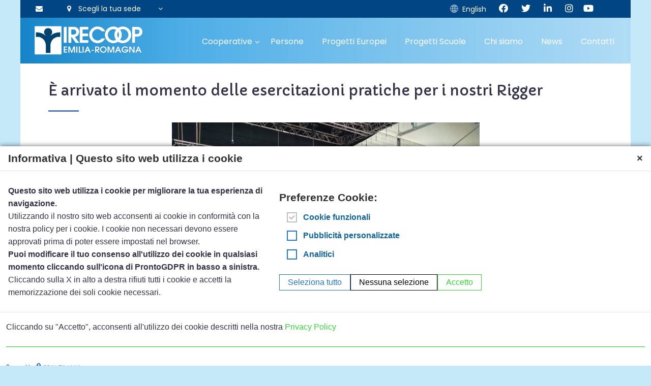

--- FILE ---
content_type: text/html; charset=UTF-8
request_url: https://www.irecoop.it/2020/10/esercitazioni-pratiche-rigger/
body_size: 29181
content:
	<!doctype html>
	<!--[if !IE]>
	<html class="no-js non-ie" lang="it-IT"> <![endif]-->
	<!--[if IE 7 ]>
	<html class="no-js ie7" lang="it-IT"> <![endif]-->
	<!--[if IE 8 ]>
	<html class="no-js ie8" lang="it-IT"> <![endif]-->
	<!--[if IE 9 ]>
	<html class="no-js ie9" lang="it-IT"> <![endif]-->
	<!--[if gt IE 9]><!-->
<html class="no-js" lang="it-IT"> <!--<![endif]-->
	<head>

		<meta charset="UTF-8"/>
		<meta name="viewport" content="width=device-width, initial-scale=1.0">

		<link rel="profile" href="https://gmpg.org/xfn/11"/>
		<link rel="pingback" href="https://www.irecoop.it/xmlrpc.php"/>

		<title>È arrivato il momento delle esercitazioni pratiche per i nostri Rigger - IRECOOP Emilia-Romagna</title>

<!-- This site is optimized with the Yoast SEO plugin v13.3 - https://yoast.com/wordpress/plugins/seo/ -->
<meta name="description" content="Laboratori ed esercitazioni pratiche per i partecipanti al corso Tecnico per le lavorazioni in quota Rigger di Irecoop ER Modena."/>
<meta name="robots" content="max-snippet:-1, max-image-preview:large, max-video-preview:-1"/>
<link rel="canonical" href="https://www.irecoop.it/2020/10/esercitazioni-pratiche-rigger/" />
<meta property="og:locale" content="it_IT" />
<meta property="og:type" content="article" />
<meta property="og:title" content="È arrivato il momento delle esercitazioni pratiche per i nostri Rigger - IRECOOP Emilia-Romagna" />
<meta property="og:description" content="Laboratori ed esercitazioni pratiche per i partecipanti al corso Tecnico per le lavorazioni in quota Rigger di Irecoop ER Modena." />
<meta property="og:url" content="https://www.irecoop.it/2020/10/esercitazioni-pratiche-rigger/" />
<meta property="og:site_name" content="IRECOOP Emilia-Romagna" />
<meta property="article:publisher" content="https://www.facebook.com/IrecoopEmiliaRomagna" />
<meta property="article:section" content="News" />
<meta property="article:published_time" content="2020-10-27T10:03:16+00:00" />
<meta property="article:modified_time" content="2020-10-27T10:31:04+00:00" />
<meta property="og:updated_time" content="2020-10-27T10:31:04+00:00" />
<meta property="og:image" content="https://www.irecoop.it/wp-content/uploads/2020/10/IMG_20201020_105639200-scaled-e1603792025638-1024x700.jpg" />
<meta property="og:image:secure_url" content="https://www.irecoop.it/wp-content/uploads/2020/10/IMG_20201020_105639200-scaled-e1603792025638-1024x700.jpg" />
<meta property="og:image:width" content="1024" />
<meta property="og:image:height" content="700" />
<meta name="twitter:card" content="summary_large_image" />
<meta name="twitter:description" content="Laboratori ed esercitazioni pratiche per i partecipanti al corso Tecnico per le lavorazioni in quota Rigger di Irecoop ER Modena." />
<meta name="twitter:title" content="È arrivato il momento delle esercitazioni pratiche per i nostri Rigger - IRECOOP Emilia-Romagna" />
<meta name="twitter:site" content="@IrecoopER" />
<meta name="twitter:image" content="https://www.irecoop.it/wp-content/uploads/2020/10/IMG_20201020_105639200-scaled-e1603792025638.jpg" />
<meta name="twitter:creator" content="@IrecoopER" />
<script type='application/ld+json' class='yoast-schema-graph yoast-schema-graph--main'>{"@context":"https://schema.org","@graph":[{"@type":"Organization","@id":"https://www.irecoop.it/#organization","name":"IRECOOP Emilia-Romagna","url":"https://www.irecoop.it/","sameAs":["https://www.facebook.com/IrecoopEmiliaRomagna","https://www.linkedin.com/company/irecoop-emilia-romagna","https://twitter.com/IrecoopER"],"logo":{"@type":"ImageObject","@id":"https://www.irecoop.it/#logo","inLanguage":"it-IT","url":"https://www.irecoop.it/wp-content/uploads/2020/03/logo_irecoop.jpg","width":963,"height":286,"caption":"IRECOOP Emilia-Romagna"},"image":{"@id":"https://www.irecoop.it/#logo"}},{"@type":"WebSite","@id":"https://www.irecoop.it/#website","url":"https://www.irecoop.it/","name":"IRECOOP Emilia-Romagna","inLanguage":"it-IT","description":"Specialista della formazione per le cooperative e le professioni del sociale","publisher":{"@id":"https://www.irecoop.it/#organization"},"potentialAction":[{"@type":"SearchAction","target":"https://www.irecoop.it/?s={search_term_string}","query-input":"required name=search_term_string"}]},{"@type":"ImageObject","@id":"https://www.irecoop.it/2020/10/esercitazioni-pratiche-rigger/#primaryimage","inLanguage":"it-IT","url":"https://www.irecoop.it/wp-content/uploads/2020/10/IMG_20201020_105639200-scaled-e1603792025638.jpg","width":2425,"height":1657},{"@type":"WebPage","@id":"https://www.irecoop.it/2020/10/esercitazioni-pratiche-rigger/#webpage","url":"https://www.irecoop.it/2020/10/esercitazioni-pratiche-rigger/","name":"\u00c8 arrivato il momento delle esercitazioni pratiche per i nostri Rigger - IRECOOP Emilia-Romagna","isPartOf":{"@id":"https://www.irecoop.it/#website"},"inLanguage":"it-IT","primaryImageOfPage":{"@id":"https://www.irecoop.it/2020/10/esercitazioni-pratiche-rigger/#primaryimage"},"datePublished":"2020-10-27T10:03:16+00:00","dateModified":"2020-10-27T10:31:04+00:00","description":"Laboratori ed esercitazioni pratiche per i partecipanti al corso Tecnico per le lavorazioni in quota Rigger di Irecoop ER Modena.","potentialAction":[{"@type":"ReadAction","target":["https://www.irecoop.it/2020/10/esercitazioni-pratiche-rigger/"]}]},{"@type":"Article","@id":"https://www.irecoop.it/2020/10/esercitazioni-pratiche-rigger/#article","isPartOf":{"@id":"https://www.irecoop.it/2020/10/esercitazioni-pratiche-rigger/#webpage"},"author":{"@id":"https://www.irecoop.it/#/schema/person/efdb34051de68e971e79da03cd9c87af"},"headline":"\u00c8 arrivato il momento delle esercitazioni pratiche per i nostri Rigger","datePublished":"2020-10-27T10:03:16+00:00","dateModified":"2020-10-27T10:31:04+00:00","commentCount":0,"mainEntityOfPage":{"@id":"https://www.irecoop.it/2020/10/esercitazioni-pratiche-rigger/#webpage"},"publisher":{"@id":"https://www.irecoop.it/#organization"},"image":{"@id":"https://www.irecoop.it/2020/10/esercitazioni-pratiche-rigger/#primaryimage"},"articleSection":"News","inLanguage":"it-IT"},{"@type":["Person"],"@id":"https://www.irecoop.it/#/schema/person/efdb34051de68e971e79da03cd9c87af","name":"Francesca Grillo","image":{"@type":"ImageObject","@id":"https://www.irecoop.it/#authorlogo","inLanguage":"it-IT","url":"https://secure.gravatar.com/avatar/ef534fdac73d0fa740fe90e63633fc62?s=96&d=mm&r=g","caption":"Francesca Grillo"},"sameAs":[]}]}</script>
<!-- / Yoast SEO plugin. -->

<link rel='dns-prefetch' href='//www.google.com' />
<link rel='dns-prefetch' href='//s.w.org' />
<link rel="alternate" type="application/rss+xml" title="IRECOOP Emilia-Romagna &raquo; Feed" href="https://www.irecoop.it/feed/" />
<link rel="alternate" type="application/rss+xml" title="IRECOOP Emilia-Romagna &raquo; Feed dei commenti" href="https://www.irecoop.it/comments/feed/" />
		<script type="text/javascript">
			window._wpemojiSettings = {"baseUrl":"https:\/\/s.w.org\/images\/core\/emoji\/12.0.0-1\/72x72\/","ext":".png","svgUrl":"https:\/\/s.w.org\/images\/core\/emoji\/12.0.0-1\/svg\/","svgExt":".svg","source":{"concatemoji":"https:\/\/www.irecoop.it\/wp-includes\/js\/wp-emoji-release.min.js?ver=5.3.20"}};
			!function(e,a,t){var n,r,o,i=a.createElement("canvas"),p=i.getContext&&i.getContext("2d");function s(e,t){var a=String.fromCharCode;p.clearRect(0,0,i.width,i.height),p.fillText(a.apply(this,e),0,0);e=i.toDataURL();return p.clearRect(0,0,i.width,i.height),p.fillText(a.apply(this,t),0,0),e===i.toDataURL()}function c(e){var t=a.createElement("script");t.src=e,t.defer=t.type="text/javascript",a.getElementsByTagName("head")[0].appendChild(t)}for(o=Array("flag","emoji"),t.supports={everything:!0,everythingExceptFlag:!0},r=0;r<o.length;r++)t.supports[o[r]]=function(e){if(!p||!p.fillText)return!1;switch(p.textBaseline="top",p.font="600 32px Arial",e){case"flag":return s([127987,65039,8205,9895,65039],[127987,65039,8203,9895,65039])?!1:!s([55356,56826,55356,56819],[55356,56826,8203,55356,56819])&&!s([55356,57332,56128,56423,56128,56418,56128,56421,56128,56430,56128,56423,56128,56447],[55356,57332,8203,56128,56423,8203,56128,56418,8203,56128,56421,8203,56128,56430,8203,56128,56423,8203,56128,56447]);case"emoji":return!s([55357,56424,55356,57342,8205,55358,56605,8205,55357,56424,55356,57340],[55357,56424,55356,57342,8203,55358,56605,8203,55357,56424,55356,57340])}return!1}(o[r]),t.supports.everything=t.supports.everything&&t.supports[o[r]],"flag"!==o[r]&&(t.supports.everythingExceptFlag=t.supports.everythingExceptFlag&&t.supports[o[r]]);t.supports.everythingExceptFlag=t.supports.everythingExceptFlag&&!t.supports.flag,t.DOMReady=!1,t.readyCallback=function(){t.DOMReady=!0},t.supports.everything||(n=function(){t.readyCallback()},a.addEventListener?(a.addEventListener("DOMContentLoaded",n,!1),e.addEventListener("load",n,!1)):(e.attachEvent("onload",n),a.attachEvent("onreadystatechange",function(){"complete"===a.readyState&&t.readyCallback()})),(n=t.source||{}).concatemoji?c(n.concatemoji):n.wpemoji&&n.twemoji&&(c(n.twemoji),c(n.wpemoji)))}(window,document,window._wpemojiSettings);
		</script>
		<style type="text/css">
img.wp-smiley,
img.emoji {
	display: inline !important;
	border: none !important;
	box-shadow: none !important;
	height: 1em !important;
	width: 1em !important;
	margin: 0 .07em !important;
	vertical-align: -0.1em !important;
	background: none !important;
	padding: 0 !important;
}
</style>
	<link rel='stylesheet' id='wp-block-library-css'  href='https://www.irecoop.it/wp-includes/css/dist/block-library/style.min.css?ver=5.3.20' type='text/css' media='all' />
<link rel='stylesheet' id='wc-block-style-css'  href='https://www.irecoop.it/wp-content/plugins/woocommerce/assets/css/blocks/style.css?ver=3.6.7' type='text/css' media='all' />
<link rel='stylesheet' id='contact-form-7-css'  href='https://www.irecoop.it/wp-content/plugins/contact-form-7/includes/css/styles.css?ver=5.1.7' type='text/css' media='all' />
<link rel='stylesheet' id='rpt_front_style-css'  href='https://www.irecoop.it/wp-content/plugins/related-posts-thumbnails/assets/css/front.css?ver=4.2.1' type='text/css' media='all' />
<style id='responsive-menu-inline-css' type='text/css'>
/** This file is major component of this plugin so please don't try to edit here. */
#rmp_menu_trigger-10806 {
  width: 55px;
  height: 55px;
  position: fixed;
  top: 50px;
  border-radius: 5px;
  display: none;
  text-decoration: none;
  right: 0;
  background: transparent;
  transition: transform 0.5s, background-color 0.5s;
}
#rmp_menu_trigger-10806 .rmp-trigger-box {
  width: 20px;
  color: #ffffff;
}
#rmp_menu_trigger-10806 .rmp-trigger-icon-active, #rmp_menu_trigger-10806 .rmp-trigger-text-open {
  display: none;
}
#rmp_menu_trigger-10806.is-active .rmp-trigger-icon-active, #rmp_menu_trigger-10806.is-active .rmp-trigger-text-open {
  display: inline;
}
#rmp_menu_trigger-10806.is-active .rmp-trigger-icon-inactive, #rmp_menu_trigger-10806.is-active .rmp-trigger-text {
  display: none;
}
#rmp_menu_trigger-10806 .rmp-trigger-label {
  color: #ffffff;
  pointer-events: none;
  line-height: 13px;
  font-family: inherit;
  font-size: 14px;
  display: inline;
  text-transform: inherit;
}
#rmp_menu_trigger-10806 .rmp-trigger-label.rmp-trigger-label-top {
  display: block;
  margin-bottom: 12px;
}
#rmp_menu_trigger-10806 .rmp-trigger-label.rmp-trigger-label-bottom {
  display: block;
  margin-top: 12px;
}
#rmp_menu_trigger-10806 .responsive-menu-pro-inner {
  display: block;
}
#rmp_menu_trigger-10806 .rmp-trigger-icon-inactive .rmp-font-icon {
  color: #00436e;
}
#rmp_menu_trigger-10806 .responsive-menu-pro-inner, #rmp_menu_trigger-10806 .responsive-menu-pro-inner::before, #rmp_menu_trigger-10806 .responsive-menu-pro-inner::after {
  width: 20px;
  height: 2px;
  background-color: #00436e;
  border-radius: 4px;
  position: absolute;
}
#rmp_menu_trigger-10806 .rmp-trigger-icon-active .rmp-font-icon {
  color: #00436e;
}
#rmp_menu_trigger-10806.is-active .responsive-menu-pro-inner, #rmp_menu_trigger-10806.is-active .responsive-menu-pro-inner::before, #rmp_menu_trigger-10806.is-active .responsive-menu-pro-inner::after {
  background-color: #00436e;
}
#rmp_menu_trigger-10806:hover .rmp-trigger-icon-inactive .rmp-font-icon {
  color: #00436e;
}
#rmp_menu_trigger-10806:not(.is-active):hover .responsive-menu-pro-inner, #rmp_menu_trigger-10806:not(.is-active):hover .responsive-menu-pro-inner::before, #rmp_menu_trigger-10806:not(.is-active):hover .responsive-menu-pro-inner::after {
  background-color: #00436e;
}
#rmp_menu_trigger-10806 .responsive-menu-pro-inner::before {
  top: 10px;
}
#rmp_menu_trigger-10806 .responsive-menu-pro-inner::after {
  bottom: 10px;
}
#rmp_menu_trigger-10806.is-active .responsive-menu-pro-inner::after {
  bottom: 0;
}
/* Hamburger menu styling */
@media screen and (max-width: 1140px) {
  /** Menu Title Style */
  /** Menu Additional Content Style */
  .main-nav {
    display: none !important;
  }
  #rmp_menu_trigger-10806 {
    display: block;
  }
  #rmp-container-10806 {
    position: fixed;
    top: 0;
    margin: 0;
    transition: transform 0.5s;
    overflow: auto;
    display: block;
    width: 55%;
    background-color: #ffffff;
    background-image: url("");
    height: 100%;
    right: 0;
    padding-top: 0px;
    padding-left: 0px;
    padding-bottom: 0px;
    padding-right: 0px;
  }
  #rmp-menu-wrap-10806 {
    padding-top: 0px;
    padding-left: 0px;
    padding-bottom: 0px;
    padding-right: 0px;
    background-color: #ffffff;
  }
  #rmp-menu-wrap-10806 .rmp-menu, #rmp-menu-wrap-10806 .rmp-submenu {
    width: 100%;
    box-sizing: border-box;
    margin: 0;
    padding: 0;
  }
  #rmp-menu-wrap-10806 .rmp-submenu-depth-1 .rmp-menu-item-link {
    padding-left: 10%;
  }
  #rmp-menu-wrap-10806 .rmp-submenu-depth-2 .rmp-menu-item-link {
    padding-left: 15%;
  }
  #rmp-menu-wrap-10806 .rmp-submenu-depth-3 .rmp-menu-item-link {
    padding-left: 20%;
  }
  #rmp-menu-wrap-10806 .rmp-submenu-depth-4 .rmp-menu-item-link {
    padding-left: 25%;
  }
  #rmp-menu-wrap-10806 .rmp-submenu.rmp-submenu-open {
    display: block;
  }
  #rmp-menu-wrap-10806 .rmp-menu-item {
    width: 100%;
    list-style: none;
    margin: 0;
  }
  #rmp-menu-wrap-10806 .rmp-menu-item-link {
    height: 40px;
    line-height: 40px;
    font-size: 16px;
    border-bottom: 1px solid #ffffff;
    font-family: inherit;
    color: #000000;
    text-align: left;
    background-color: #ffffff;
    font-weight: normal;
    letter-spacing: 0px;
    display: block;
    box-sizing: border-box;
    width: 100%;
    text-decoration: none;
    position: relative;
    overflow: hidden;
    transition: background-color 0.5s, border-color 0.5s, 0.5s;
    padding: 0 5%;
    padding-right: 50px;
  }
  #rmp-menu-wrap-10806 .rmp-menu-item-link:after, #rmp-menu-wrap-10806 .rmp-menu-item-link:before {
    display: none;
  }
  #rmp-menu-wrap-10806 .rmp-menu-item-link:hover, #rmp-menu-wrap-10806 .rmp-menu-item-link:focus {
    color: #000000;
    border-color: #ffffff;
    background-color: #ffffff;
  }
  #rmp-menu-wrap-10806 .rmp-menu-item-link:focus {
    outline: none;
    border-color: unset;
    box-shadow: unset;
  }
  #rmp-menu-wrap-10806 .rmp-menu-item-link .rmp-font-icon {
    height: 40px;
    line-height: 40px;
    margin-right: 10px;
    font-size: 16px;
  }
  #rmp-menu-wrap-10806 .rmp-menu-current-item .rmp-menu-item-link {
    color: #000000;
    border-color: #ffffff;
    background-color: #ffffff;
  }
  #rmp-menu-wrap-10806 .rmp-menu-current-item .rmp-menu-item-link:hover, #rmp-menu-wrap-10806 .rmp-menu-current-item .rmp-menu-item-link:focus {
    color: #000000;
    border-color: #ffffff;
    background-color: #ffffff;
  }
  #rmp-menu-wrap-10806 .rmp-menu-subarrow {
    position: absolute;
    top: 0;
    bottom: 0;
    text-align: center;
    overflow: hidden;
    background-size: cover;
    overflow: hidden;
    right: 0;
    border-left-style: solid;
    border-left-color: #ffffff;
    border-left-width: 1px;
    height: 39px;
    width: 40px;
    color: #000000;
    background-color: #ffffff;
  }
  #rmp-menu-wrap-10806 .rmp-menu-subarrow svg {
    fill: #000000;
  }
  #rmp-menu-wrap-10806 .rmp-menu-subarrow:hover {
    color: #000000;
    border-color: #ffffff;
    background-color: #ffffff;
  }
  #rmp-menu-wrap-10806 .rmp-menu-subarrow:hover svg {
    fill: #000000;
  }
  #rmp-menu-wrap-10806 .rmp-menu-subarrow .rmp-font-icon {
    margin-right: unset;
  }
  #rmp-menu-wrap-10806 .rmp-menu-subarrow * {
    vertical-align: middle;
    line-height: 39px;
  }
  #rmp-menu-wrap-10806 .rmp-menu-subarrow-active {
    display: block;
    background-size: cover;
    color: #000000;
    border-color: #ffffff;
    background-color: #ffffff;
  }
  #rmp-menu-wrap-10806 .rmp-menu-subarrow-active svg {
    fill: #000000;
  }
  #rmp-menu-wrap-10806 .rmp-menu-subarrow-active:hover {
    color: #000000;
    border-color: #ffffff;
    background-color: #ffffff;
  }
  #rmp-menu-wrap-10806 .rmp-menu-subarrow-active:hover svg {
    fill: #000000;
  }
  #rmp-menu-wrap-10806 .rmp-submenu {
    display: none;
  }
  #rmp-menu-wrap-10806 .rmp-submenu .rmp-menu-item-link {
    height: 40px;
    line-height: 40px;
    letter-spacing: 0px;
    font-size: 14px;
    border-bottom: 1px solid #ffffff;
    font-family: inherit;
    font-weight: normal;
    color: #000000;
    text-align: left;
    background-color: #ffffff;
  }
  #rmp-menu-wrap-10806 .rmp-submenu .rmp-menu-item-link:hover, #rmp-menu-wrap-10806 .rmp-submenu .rmp-menu-item-link:focus {
    color: #000000;
    border-color: #ffffff;
    background-color: #ffffff;
  }
  #rmp-menu-wrap-10806 .rmp-submenu .rmp-menu-current-item .rmp-menu-item-link {
    color: #000000;
    border-color: #ffffff;
    background-color: #ffffff;
  }
  #rmp-menu-wrap-10806 .rmp-submenu .rmp-menu-current-item .rmp-menu-item-link:hover, #rmp-menu-wrap-10806 .rmp-submenu .rmp-menu-current-item .rmp-menu-item-link:focus {
    color: #000000;
    border-color: #ffffff;
    background-color: #ffffff;
  }
  #rmp-menu-wrap-10806 .rmp-submenu .rmp-menu-subarrow {
    right: 0;
    border-right: unset;
    border-left-style: solid;
    border-left-color: #ffffff;
    border-left-width: 1px;
    height: 39px;
    line-height: 39px;
    width: 40px;
    color: #000000;
    background-color: #ffffff;
  }
  #rmp-menu-wrap-10806 .rmp-submenu .rmp-menu-subarrow:hover {
    color: #000000;
    border-color: #ffffff;
    background-color: #ffffff;
  }
  #rmp-menu-wrap-10806 .rmp-submenu .rmp-menu-subarrow-active {
    color: #000000;
    border-color: #ffffff;
    background-color: #ffffff;
  }
  #rmp-menu-wrap-10806 .rmp-submenu .rmp-menu-subarrow-active:hover {
    color: #000000;
    border-color: #ffffff;
    background-color: #ffffff;
  }
  #rmp-menu-wrap-10806 .rmp-menu-item-description {
    margin: 0;
    padding: 5px 5%;
    opacity: 0.8;
    color: #000000;
  }
  #rmp-search-box-10806 {
    display: block;
    padding-top: 0px;
    padding-left: 5%;
    padding-bottom: 0px;
    padding-right: 5%;
  }
  #rmp-search-box-10806 .rmp-search-form {
    margin: 0;
  }
  #rmp-search-box-10806 .rmp-search-box {
    background: #ffffff;
    border: 1px solid #dadada;
    color: #333333;
    width: 100%;
    padding: 0 5%;
    border-radius: 30px;
    height: 45px;
    -webkit-appearance: none;
  }
  #rmp-search-box-10806 .rmp-search-box::placeholder {
    color: #c7c7cd;
  }
  #rmp-search-box-10806 .rmp-search-box:focus {
    background-color: #ffffff;
    outline: 2px solid #dadada;
    color: #333333;
  }
  #rmp-menu-title-10806 {
    background-color: #212121;
    color: #ffffff;
    text-align: left;
    font-size: 13px;
    padding-top: 10%;
    padding-left: 5%;
    padding-bottom: 0%;
    padding-right: 5%;
    font-weight: 400;
    transition: background-color 0.5s, border-color 0.5s, color 0.5s;
  }
  #rmp-menu-title-10806:hover {
    background-color: #212121;
    color: #ffffff;
  }
  #rmp-menu-title-10806 > .rmp-menu-title-link {
    color: #ffffff;
    width: 100%;
    background-color: unset;
    text-decoration: none;
  }
  #rmp-menu-title-10806 > .rmp-menu-title-link:hover {
    color: #ffffff;
  }
  #rmp-menu-title-10806 .rmp-font-icon {
    font-size: 13px;
  }
  #rmp-menu-additional-content-10806 {
    padding-top: 0px;
    padding-left: 5%;
    padding-bottom: 0px;
    padding-right: 5%;
    color: #ffffff;
    text-align: center;
    font-size: 16px;
  }
}
/**
This file contents common styling of menus.
*/
.rmp-container {
  display: none;
  visibility: visible;
  padding: 0px 0px 0px 0px;
  z-index: 99998;
  transition: all 0.3s;
  /** Scrolling bar in menu setting box **/
}
.rmp-container.rmp-fade-top, .rmp-container.rmp-fade-left, .rmp-container.rmp-fade-right, .rmp-container.rmp-fade-bottom {
  display: none;
}
.rmp-container.rmp-slide-left, .rmp-container.rmp-push-left {
  transform: translateX(-100%);
  -ms-transform: translateX(-100%);
  -webkit-transform: translateX(-100%);
  -moz-transform: translateX(-100%);
}
.rmp-container.rmp-slide-left.rmp-menu-open, .rmp-container.rmp-push-left.rmp-menu-open {
  transform: translateX(0);
  -ms-transform: translateX(0);
  -webkit-transform: translateX(0);
  -moz-transform: translateX(0);
}
.rmp-container.rmp-slide-right, .rmp-container.rmp-push-right {
  transform: translateX(100%);
  -ms-transform: translateX(100%);
  -webkit-transform: translateX(100%);
  -moz-transform: translateX(100%);
}
.rmp-container.rmp-slide-right.rmp-menu-open, .rmp-container.rmp-push-right.rmp-menu-open {
  transform: translateX(0);
  -ms-transform: translateX(0);
  -webkit-transform: translateX(0);
  -moz-transform: translateX(0);
}
.rmp-container.rmp-slide-top, .rmp-container.rmp-push-top {
  transform: translateY(-100%);
  -ms-transform: translateY(-100%);
  -webkit-transform: translateY(-100%);
  -moz-transform: translateY(-100%);
}
.rmp-container.rmp-slide-top.rmp-menu-open, .rmp-container.rmp-push-top.rmp-menu-open {
  transform: translateY(0);
  -ms-transform: translateY(0);
  -webkit-transform: translateY(0);
  -moz-transform: translateY(0);
}
.rmp-container.rmp-slide-bottom, .rmp-container.rmp-push-bottom {
  transform: translateY(100%);
  -ms-transform: translateY(100%);
  -webkit-transform: translateY(100%);
  -moz-transform: translateY(100%);
}
.rmp-container.rmp-slide-bottom.rmp-menu-open, .rmp-container.rmp-push-bottom.rmp-menu-open {
  transform: translateX(0);
  -ms-transform: translateX(0);
  -webkit-transform: translateX(0);
  -moz-transform: translateX(0);
}
.rmp-container::-webkit-scrollbar {
  width: 0px;
}
.rmp-container ::-webkit-scrollbar-track {
  box-shadow: inset 0 0 5px transparent;
}
.rmp-container ::-webkit-scrollbar-thumb {
  background: transparent;
}
.rmp-container ::-webkit-scrollbar-thumb:hover {
  background: transparent;
}
.rmp-container .rmp-menu-wrap .rmp-menu {
  transition: none;
  border-radius: 0;
  box-shadow: none;
  background: none;
  border: 0;
  bottom: auto;
  box-sizing: border-box;
  clip: auto;
  color: #666;
  display: block;
  float: none;
  font-family: inherit;
  font-size: 14px;
  height: auto;
  left: auto;
  line-height: 1.7;
  list-style-type: none;
  margin: 0;
  min-height: auto;
  max-height: none;
  opacity: 1;
  outline: none;
  overflow: visible;
  padding: 0;
  position: relative;
  pointer-events: auto;
  right: auto;
  text-align: left;
  text-decoration: none;
  text-indent: 0;
  text-transform: none;
  transform: none;
  top: auto;
  visibility: inherit;
  width: auto;
  word-wrap: break-word;
  white-space: normal;
}
.rmp-container .rmp-menu-additional-content {
  display: block;
  word-break: break-word;
}
.rmp-container .rmp-menu-title {
  display: flex;
  flex-direction: column;
}
.rmp-container .rmp-menu-title .rmp-menu-title-image {
  max-width: 100%;
  margin-bottom: 15px;
  display: block;
  margin: auto;
  margin-bottom: 15px;
}
button.rmp_menu_trigger {
  z-index: 999999;
  overflow: hidden;
  outline: none;
  border: 0;
  display: none;
  margin: 0;
  transition: transform 0.5s, background-color 0.5s;
  padding: 0;
}
button.rmp_menu_trigger .responsive-menu-pro-inner::before, button.rmp_menu_trigger .responsive-menu-pro-inner::after {
  content: "";
  display: block;
}
button.rmp_menu_trigger .responsive-menu-pro-inner::before {
  top: 10px;
}
button.rmp_menu_trigger .responsive-menu-pro-inner::after {
  bottom: 10px;
}
button.rmp_menu_trigger .rmp-trigger-box {
  width: 40px;
  display: inline-block;
  position: relative;
  pointer-events: none;
  vertical-align: super;
}
.admin-bar .rmp-container, .admin-bar .rmp_menu_trigger {
  margin-top: 32px !important;
}
@media screen and (max-width: 782px) {
  .admin-bar .rmp-container, .admin-bar .rmp_menu_trigger {
    margin-top: 46px !important;
  }
}
/*  Menu Trigger Boring Animation */
.rmp-menu-trigger-boring .responsive-menu-pro-inner {
  transition-property: none;
}
.rmp-menu-trigger-boring .responsive-menu-pro-inner::after, .rmp-menu-trigger-boring .responsive-menu-pro-inner::before {
  transition-property: none;
}
.rmp-menu-trigger-boring.is-active .responsive-menu-pro-inner {
  transform: rotate(45deg);
}
.rmp-menu-trigger-boring.is-active .responsive-menu-pro-inner:before {
  top: 0;
  opacity: 0;
}
.rmp-menu-trigger-boring.is-active .responsive-menu-pro-inner:after {
  bottom: 0;
  transform: rotate(-90deg);
}

</style>
<link rel='stylesheet' id='dashicons-css'  href='https://www.irecoop.it/wp-includes/css/dashicons.min.css?ver=5.3.20' type='text/css' media='all' />
<link rel='stylesheet' id='woof-css'  href='https://www.irecoop.it/wp-content/plugins/woocommerce-products-filter/css/front.css?ver=5.3.20' type='text/css' media='all' />
<link rel='stylesheet' id='chosen-drop-down-css'  href='https://www.irecoop.it/wp-content/plugins/woocommerce-products-filter/js/chosen/chosen.min.css?ver=5.3.20' type='text/css' media='all' />
<link rel='stylesheet' id='plainoverlay-css'  href='https://www.irecoop.it/wp-content/plugins/woocommerce-products-filter/css/plainoverlay.css?ver=5.3.20' type='text/css' media='all' />
<link rel='stylesheet' id='icheck-jquery-color-css'  href='https://www.irecoop.it/wp-content/plugins/woocommerce-products-filter/js/icheck/skins/minimal/grey.css?ver=5.3.20' type='text/css' media='all' />
<link rel='stylesheet' id='woocommerce-layout-css'  href='https://www.irecoop.it/wp-content/plugins/woocommerce/assets/css/woocommerce-layout.css?ver=3.6.7' type='text/css' media='all' />
<link rel='stylesheet' id='woocommerce-smallscreen-css'  href='https://www.irecoop.it/wp-content/plugins/woocommerce/assets/css/woocommerce-smallscreen.css?ver=3.6.7' type='text/css' media='only screen and (max-width: 768px)' />
<link rel='stylesheet' id='woocommerce-general-css'  href='https://www.irecoop.it/wp-content/plugins/woocommerce/assets/css/woocommerce.css?ver=3.6.7' type='text/css' media='all' />
<style id='woocommerce-inline-inline-css' type='text/css'>
.woocommerce form .form-row .required { visibility: visible; }
</style>
<link rel='stylesheet' id='prc-common-css'  href='https://www.irecoop.it/wp-content/plugins/prontocookie/assets/css/style.css?ver=5.3.20' type='text/css' media='all' />
<link rel='stylesheet' id='wppopups-base-css'  href='https://www.irecoop.it/wp-content/plugins/wp-popups-lite/src/assets/css/wppopups-base.css?ver=2.2.0.3' type='text/css' media='all' />
<link rel='stylesheet' id='fontawesome-scripts-css'  href='https://www.irecoop.it/wp-content/themes/responsive-child/fontawesome/css/all.css?ver=5.3.20' type='text/css' media='all' />
<link rel='stylesheet' id='responsive-style-css'  href='https://www.irecoop.it/wp-content/themes/responsive/core/css/style.min.css?ver=3.15.1' type='text/css' media='all' />
<style id='responsive-style-inline-css' type='text/css'>

		body {
			font-family: Arial, Helvetica, sans-serif;
			text-transform: inherit;
			letter-spacing: 0 !important;
			color: #929292;
			font-weight: 400;
			line-height: 1.8;
			font-style: normal;
			box-sizing: border-box;
			font-size: 14px;
		}
		h1,h2,h3,h4,h5,h6,
		.theme-heading,
		.widget-title,
		.responsive-widget-recent-posts-title,
		.comment-reply-title,
		.entry-title a,
		entry-title,
		.sidebar-box,
		.widget-title,
		.site-title a, .site-description {
			font-family: Arial, Helvetica, sans-serif;
			text-transform: inherit;
			letter-spacing: 0 !important;
			color: #333333;
			font-weight: 700;
			line-height: 1.4;
			font-style: normal;
		}
		a {
			color: #078ce1;
		}
		a:hover {
			color: #10659c;
		}
		input, .widget-wrapper input[type=email], .widget-wrapper input[type=password], .widget-wrapper input[type=text], .widget-wrapper select {
			color: #333333;
			background-color: #ffffff;
			border-color: #eaeaea;
		}
		input:focus, input[type=text]:focus {
			background-color: #ffffff;
			border-color: #eaeaea;
		}

		#content-woocommerce .product .single_add_to_cart_button, .added_to_cart.wc-forward, .woocommerce ul.products li.product .button,
		input[type='submit'], input[type=button], a.button, .button, .call-to-action a.button, button, .woocommerce a.button, .woocommerce button.button, .woocommerce input.button,
		.woocommerce #respond input#submit, .woocommerce .cart .button, .woocommerce .cart input.button, .woocommerce #respond input#submit.alt, .woocommerce a.button.alt, .woocommerce button.button.alt, .woocommerce input.button.alt {
			color: #ffffff;
			background-color: #1874cd;
		}
		button:hover, input[type='submit']:hover, input[type=button]:hover, a.button:hover, .button:hover, .woocommerce a.button:hover, .woocommerce input.button:hover , .call-to-action a.button:hover,
		#content-woocommerce .product .single_add_to_cart_button:hover, #content-woocommerce .product .single_add_to_cart_button:focus, .added_to_cart.wc-forward:hover, .added_to_cart.wc-forward:focus, .woocommerce ul.products li.product .button:hover, .woocommerce ul.products li.product .button:focus,
		.woocommerce #respond input#submit:hover, .woocommerce #respond input#submit:hover, .woocommerce a.button:hover, .woocommerce button.button:hover, .woocommerce input.button:hover {
				background-color: #7db7f0;
		}

		.woocommerce a.button:disabled, .woocommerce a.button.disabled, .woocommerce a.button:disabled[disabled],
		.woocommerce button.button:disabled,
		.woocommerce button.button.disabled,
		.woocommerce button.button:disabled[disabled],
		.woocommerce input.button:disabled,
		.woocommerce input.button.disabled,
		.woocommerce input.button:disabled[disabled],
		.woocommerce #respond input#submit:disabled,
		.woocommerce #respond input#submit.disabled,
		.woocommerce #respond input#submit:disabled[disabled] {
			color: #ffffff;
			background-color: #1874cd;
		}

		.woocommerce a.button.alt.disabled, .woocommerce a.button.alt:disabled, .woocommerce a.button.alt:disabled[disabled], .woocommerce a.button.alt.disabled:hover, .woocommerce a.button.alt:disabled:hover, .woocommerce a.button.alt:disabled[disabled]:hover,
		.woocommerce button.button.alt.disabled,
		.woocommerce button.button.alt:disabled,
		.woocommerce button.button.alt:disabled[disabled],
		.woocommerce button.button.alt.disabled:hover,
		.woocommerce button.button.alt:disabled:hover,
		.woocommerce button.button.alt:disabled[disabled]:hover,
		.woocommerce input.button.alt.disabled,
		.woocommerce input.button.alt:disabled,
		.woocommerce input.button.alt:disabled[disabled],
		.woocommerce input.button.alt.disabled:hover,
		.woocommerce input.button.alt:disabled:hover,
		.woocommerce input.button.alt:disabled[disabled]:hover,
		.woocommerce #respond input#submit.alt.disabled,
		.woocommerce #respond input#submit.alt:disabled,
		.woocommerce #respond input#submit.alt:disabled[disabled],
		.woocommerce #respond input#submit.alt.disabled:hover,
		.woocommerce #respond input#submit.alt:disabled:hover,
		.woocommerce #respond input#submit.alt:disabled[disabled]:hover{
		background-color: #7db7f0;
		}
		label {
			color: #10659c;
		}
		.fullwidth-layout
		.container, div#container {
			width: 960px;
			max-width: 100%;
		}
		.boxed-layout
		.content-area {
			width: 960px;
		}
	
</style>
<link rel='stylesheet' id='responsive-media-queries-css'  href='https://www.irecoop.it/wp-content/themes/responsive/core/css/responsive.min.css?ver=3.15.1' type='text/css' media='all' />
<link rel='stylesheet' id='responsive-child-style-css'  href='https://www.irecoop.it/wp-content/themes/responsive-child/style.css?ver=0.1' type='text/css' media='all' />
<link rel='stylesheet' id='fontawesome-style-css'  href='https://www.irecoop.it/wp-content/themes/responsive/core/css/font-awesome.min.css?ver=4.7.0' type='text/css' media='all' />
<!--[if lt IE 9]>
<link rel='stylesheet' id='vc_lte_ie9-css'  href='https://www.irecoop.it/wp-content/plugins/js_composer/assets/css/vc_lte_ie9.min.css?ver=6.0.3' type='text/css' media='screen' />
<![endif]-->
<link rel='stylesheet' id='responsive-child-responsive-css'  href='https://www.irecoop.it/wp-content/themes/responsive-child/responsive.css?ver=1768382687' type='text/css' media='all' />
<script type='text/javascript' src='https://www.irecoop.it/wp-includes/js/jquery/jquery.js?ver=1.12.4-wp'></script>
<script type='text/javascript' src='https://www.irecoop.it/wp-includes/js/jquery/jquery-migrate.min.js?ver=1.4.1'></script>
<script type='text/javascript'>
/* <![CDATA[ */
var rmp_menu = {"ajaxURL":"https:\/\/www.irecoop.it\/wp-admin\/admin-ajax.php","wp_nonce":"fd32a3ebcd","menu":[{"menu_theme":null,"theme_type":"default","theme_location_menu":"","submenu_submenu_arrow_width":"40","submenu_submenu_arrow_width_unit":"px","submenu_submenu_arrow_height":"39","submenu_submenu_arrow_height_unit":"px","submenu_arrow_position":"right","submenu_sub_arrow_background_colour":"#ffffff","submenu_sub_arrow_background_hover_colour":"#ffffff","submenu_sub_arrow_background_colour_active":"#ffffff","submenu_sub_arrow_background_hover_colour_active":"#ffffff","submenu_sub_arrow_border_width":"1","submenu_sub_arrow_border_width_unit":"px","submenu_sub_arrow_border_colour":"#ffffff","submenu_sub_arrow_border_hover_colour":"#ffffff","submenu_sub_arrow_border_colour_active":"#ffffff","submenu_sub_arrow_border_hover_colour_active":"#ffffff","submenu_sub_arrow_shape_colour":"#000000","submenu_sub_arrow_shape_hover_colour":"#000000","submenu_sub_arrow_shape_colour_active":"#000000","submenu_sub_arrow_shape_hover_colour_active":"#000000","use_header_bar":"off","header_bar_items_order":"{\"logo\":\"on\",\"title\":\"on\",\"search\":\"on\",\"html content\":\"on\"}","header_bar_title":"","header_bar_html_content":"","header_bar_logo":"","header_bar_logo_link":"","header_bar_logo_width":"","header_bar_logo_width_unit":"%","header_bar_logo_height":"","header_bar_logo_height_unit":"px","header_bar_height":"80","header_bar_height_unit":"px","header_bar_padding":{"top":"0px","right":"5%","bottom":"0px","left":"5%"},"header_bar_font":"","header_bar_font_size":"14","header_bar_font_size_unit":"px","header_bar_text_color":"#ffffff","header_bar_background_color":"#ffffff","header_bar_breakpoint":"800","header_bar_position_type":"fixed","header_bar_adjust_page":null,"header_bar_scroll_enable":"off","header_bar_scroll_background_color":"#36bdf6","mobile_breakpoint":"600","tablet_breakpoint":"1140","transition_speed":"0.5","sub_menu_speed":"0.2","show_menu_on_page_load":"","menu_disable_scrolling":"off","menu_overlay":"off","menu_overlay_colour":"rgba(0, 0, 0, 0.7)","desktop_menu_width":"","desktop_menu_width_unit":"%","desktop_menu_positioning":"fixed","desktop_menu_side":"","desktop_menu_to_hide":"","use_current_theme_location":"off","mega_menu":{"225":"off","227":"off","229":"off","228":"off","226":"off"},"desktop_submenu_open_animation":"none","desktop_submenu_open_animation_speed":"100ms","desktop_submenu_open_on_click":"off","desktop_menu_hide_and_show":"off","menu_name":"Default Menu","menu_to_use":"menu-principale","different_menu_for_mobile":"off","menu_to_use_in_mobile":"main-menu","use_mobile_menu":"on","use_tablet_menu":"on","use_desktop_menu":"","menu_display_on":"all-pages","menu_to_hide":".main-nav","submenu_descriptions_on":"","custom_walker":"","menu_background_colour":"#ffffff","menu_depth":"5","smooth_scroll_on":"off","smooth_scroll_speed":"500","menu_font_icons":[],"menu_links_height":"40","menu_links_height_unit":"px","menu_links_line_height":"40","menu_links_line_height_unit":"px","menu_depth_0":"5","menu_depth_0_unit":"%","menu_font_size":"16","menu_font_size_unit":"px","menu_font":"","menu_font_weight":"normal","menu_text_alignment":"left","menu_text_letter_spacing":"","menu_word_wrap":"off","menu_link_colour":"#000000","menu_link_hover_colour":"#000000","menu_current_link_colour":"#000000","menu_current_link_hover_colour":"#000000","menu_item_background_colour":"#ffffff","menu_item_background_hover_colour":"#ffffff","menu_current_item_background_colour":"#ffffff","menu_current_item_background_hover_colour":"#ffffff","menu_border_width":"1","menu_border_width_unit":"px","menu_item_border_colour":"#ffffff","menu_item_border_colour_hover":"#ffffff","menu_current_item_border_colour":"#ffffff","menu_current_item_border_hover_colour":"#ffffff","submenu_links_height":"40","submenu_links_height_unit":"px","submenu_links_line_height":"40","submenu_links_line_height_unit":"px","menu_depth_side":"left","menu_depth_1":"10","menu_depth_1_unit":"%","menu_depth_2":"15","menu_depth_2_unit":"%","menu_depth_3":"20","menu_depth_3_unit":"%","menu_depth_4":"25","menu_depth_4_unit":"%","submenu_item_background_colour":"#ffffff","submenu_item_background_hover_colour":"#ffffff","submenu_current_item_background_colour":"#ffffff","submenu_current_item_background_hover_colour":"#ffffff","submenu_border_width":"1","submenu_border_width_unit":"px","submenu_item_border_colour":"#ffffff","submenu_item_border_colour_hover":"#ffffff","submenu_current_item_border_colour":"#ffffff","submenu_current_item_border_hover_colour":"#ffffff","submenu_font_size":"14","submenu_font_size_unit":"px","submenu_font":"","submenu_font_weight":"normal","submenu_text_letter_spacing":"","submenu_text_alignment":"left","submenu_link_colour":"#000000","submenu_link_hover_colour":"#000000","submenu_current_link_colour":"#000000","submenu_current_link_hover_colour":"#000000","inactive_arrow_shape":"\u25bc","active_arrow_shape":"\u25b2","inactive_arrow_font_icon":"","active_arrow_font_icon":"","inactive_arrow_image":"","active_arrow_image":"","submenu_arrow_width":"40","submenu_arrow_width_unit":"px","submenu_arrow_height":"39","submenu_arrow_height_unit":"px","arrow_position":"right","menu_sub_arrow_shape_colour":"#000000","menu_sub_arrow_shape_hover_colour":"#000000","menu_sub_arrow_shape_colour_active":"#000000","menu_sub_arrow_shape_hover_colour_active":"#000000","menu_sub_arrow_border_width":"1","menu_sub_arrow_border_width_unit":"px","menu_sub_arrow_border_colour":"#ffffff","menu_sub_arrow_border_hover_colour":"#ffffff","menu_sub_arrow_border_colour_active":"#ffffff","menu_sub_arrow_border_hover_colour_active":"#ffffff","menu_sub_arrow_background_colour":"#ffffff","menu_sub_arrow_background_hover_colour":"#ffffff","menu_sub_arrow_background_colour_active":"#ffffff","menu_sub_arrow_background_hover_colour_active":"#ffffff","fade_submenus":"off","fade_submenus_side":"left","fade_submenus_delay":"100","fade_submenus_speed":"500","use_slide_effect":"off","slide_effect_back_to_text":"Back","accordion_animation":"off","auto_expand_all_submenus":"off","auto_expand_current_submenus":"off","menu_item_click_to_trigger_submenu":"on","button_width":"55","button_width_unit":"px","button_height":"55","button_height_unit":"px","button_background_colour":"#000000","button_background_colour_hover":"#000000","button_background_colour_active":"#000000","toggle_button_border_radius":"5","button_transparent_background":"on","button_left_or_right":"right","button_position_type":"fixed","button_distance_from_side":"0","button_distance_from_side_unit":"%","button_top":"50","button_top_unit":"px","button_push_with_animation":"on","button_click_animation":"boring","button_line_margin":"5","button_line_margin_unit":"px","button_line_width":"20","button_line_width_unit":"px","button_line_height":"2","button_line_height_unit":"px","button_line_colour":"#00436e","button_line_colour_hover":"#00436e","button_line_colour_active":"#00436e","button_font_icon":"","button_font_icon_when_clicked":"","button_image":"","button_image_when_clicked":"","button_title":"","button_title_open":"","button_title_position":"left","menu_container_columns":"","button_font":"","button_font_size":"14","button_font_size_unit":"px","button_title_line_height":"13","button_title_line_height_unit":"px","button_text_colour":"#ffffff","button_trigger_type_click":"on","button_trigger_type_hover":"off","button_click_trigger":"#responsive-menu-button","items_order":{"title":"","menu":"on","search":"","additional content":""},"menu_title":"","menu_title_link":"","menu_title_link_location":"_self","menu_title_image":"","menu_title_font_icon":"","menu_title_section_padding":{"top":"10%","right":"5%","bottom":"0%","left":"5%"},"menu_title_background_colour":"#212121","menu_title_background_hover_colour":"#212121","menu_title_font_size":"13","menu_title_font_size_unit":"px","menu_title_alignment":"left","menu_title_font_weight":"400","menu_title_font_family":"","menu_title_colour":"#ffffff","menu_title_hover_colour":"#ffffff","menu_title_image_width":"","menu_title_image_width_unit":"%","menu_title_image_height":"","menu_title_image_height_unit":"px","menu_additional_content":"","menu_additional_section_padding":{"left":"5%","top":"0px","right":"5%","bottom":"0px"},"menu_additional_content_font_size":"16","menu_additional_content_font_size_unit":"px","menu_additional_content_alignment":"center","menu_additional_content_colour":"#ffffff","menu_search_box_text":"Search","menu_search_box_code":"","menu_search_section_padding":{"left":"5%","top":"0px","right":"5%","bottom":"0px"},"menu_search_box_height":"45","menu_search_box_height_unit":"px","menu_search_box_border_radius":"30","menu_search_box_text_colour":"#333333","menu_search_box_background_colour":"#ffffff","menu_search_box_placeholder_colour":"#c7c7cd","menu_search_box_border_colour":"#dadada","menu_section_padding":{"top":"0px","right":"0px","bottom":"0px","left":"0px"},"menu_width":"55","menu_width_unit":"%","menu_maximum_width":"","menu_maximum_width_unit":"px","menu_minimum_width":"","menu_minimum_width_unit":"px","menu_auto_height":"off","menu_container_padding":{"top":"0px","right":"0px","bottom":"0px","left":"0px"},"menu_container_background_colour":"#ffffff","menu_background_image":"","animation_type":"slide","menu_appear_from":"right","animation_speed":"0.5","page_wrapper":"","menu_close_on_body_click":"on","menu_close_on_scroll":"off","menu_close_on_link_click":"off","enable_touch_gestures":"","active_arrow_font_icon_type":"font-awesome","active_arrow_image_alt":"","admin_theme":"dark","breakpoint":"1140","button_font_icon_type":"font-awesome","button_font_icon_when_clicked_type":"font-awesome","button_image_alt":"","button_image_alt_when_clicked":"","button_trigger_type":"click","custom_css":"","desktop_menu_options":"{\"619\":{\"type\":\"standard\",\"width\":\"auto\",\"parent_background_colour\":\"\",\"parent_background_image\":\"\"},\"4290\":{\"width\":\"auto\",\"widgets\":[{\"title\":{\"enabled\":\"true\"}}]},\"4291\":{\"width\":\"auto\",\"widgets\":[{\"title\":{\"enabled\":\"true\"}}]},\"5051\":{\"width\":\"auto\",\"widgets\":[{\"title\":{\"enabled\":\"true\"}}]},\"4286\":{\"width\":\"auto\",\"widgets\":[{\"title\":{\"enabled\":\"true\"}}]},\"5052\":{\"width\":\"auto\",\"widgets\":[{\"title\":{\"enabled\":\"true\"}}]},\"4287\":{\"width\":\"auto\",\"widgets\":[{\"title\":{\"enabled\":\"true\"}}]},\"5053\":{\"width\":\"auto\",\"widgets\":[{\"title\":{\"enabled\":\"true\"}}]},\"4288\":{\"width\":\"auto\",\"widgets\":[{\"title\":{\"enabled\":\"true\"}}]},\"5054\":{\"width\":\"auto\",\"widgets\":[{\"title\":{\"enabled\":\"true\"}}]},\"5192\":{\"width\":\"auto\",\"widgets\":[{\"title\":{\"enabled\":\"true\"}}]},\"5191\":{\"width\":\"auto\",\"widgets\":[{\"title\":{\"enabled\":\"true\"}}]},\"5193\":{\"width\":\"auto\",\"widgets\":[{\"title\":{\"enabled\":\"true\"}}]},\"5190\":{\"width\":\"auto\",\"widgets\":[{\"title\":{\"enabled\":\"true\"}}]},\"620\":{\"type\":\"standard\",\"width\":\"auto\",\"parent_background_colour\":\"\",\"parent_background_image\":\"\"},\"3948\":{\"type\":\"standard\",\"width\":\"auto\",\"parent_background_colour\":\"\",\"parent_background_image\":\"\"},\"476\":{\"type\":\"standard\",\"width\":\"auto\",\"parent_background_colour\":\"\",\"parent_background_image\":\"\"},\"478\":{\"type\":\"standard\",\"width\":\"auto\",\"parent_background_colour\":\"\",\"parent_background_image\":\"\"},\"5774\":{\"type\":\"standard\",\"width\":\"auto\",\"parent_background_colour\":\"\",\"parent_background_image\":\"\"},\"4979\":{\"type\":\"standard\",\"width\":\"auto\",\"parent_background_colour\":\"\",\"parent_background_image\":\"\"}}","excluded_pages":null,"external_files":"off","header_bar_logo_alt":"","hide_on_desktop":"off","hide_on_mobile":"off","inactive_arrow_font_icon_type":"font-awesome","inactive_arrow_image_alt":"","keyboard_shortcut_close_menu":"27,37","keyboard_shortcut_open_menu":"32,39","menu_adjust_for_wp_admin_bar":"off","menu_depth_5":"30","menu_depth_5_unit":"%","menu_title_font_icon_type":"font-awesome","menu_title_image_alt":"","minify_scripts":"off","mobile_only":"off","remove_bootstrap":"","remove_fontawesome":"","scripts_in_footer":"off","shortcode":"off","single_menu_font":"","single_menu_font_size":"14","single_menu_font_size_unit":"px","single_menu_height":"80","single_menu_height_unit":"px","single_menu_item_background_colour":"#ffffff","single_menu_item_background_colour_hover":"#ffffff","single_menu_item_link_colour":"#000000","single_menu_item_link_colour_hover":"#000000","single_menu_item_submenu_background_colour":"#ffffff","single_menu_item_submenu_background_colour_hover":"#ffffff","single_menu_item_submenu_link_colour":"#000000","single_menu_item_submenu_link_colour_hover":"#000000","single_menu_line_height":"80","single_menu_line_height_unit":"px","single_menu_submenu_font":"","single_menu_submenu_font_size":"12","single_menu_submenu_font_size_unit":"px","single_menu_submenu_height":"","single_menu_submenu_height_unit":"auto","single_menu_submenu_line_height":"40","single_menu_submenu_line_height_unit":"px","menu_title_padding":{"left":"5%","top":"0px","right":"5%","bottom":"0px"},"menu_id":10806,"active_toggle_contents":"\u25b2","inactive_toggle_contents":"\u25bc"}]};
/* ]]> */
</script>
<script type='text/javascript' src='https://www.irecoop.it/wp-content/plugins/responsive-menu/v4.0.0/assets/js/rmp-menu.js?ver=4.5.0'></script>
<script type='text/javascript' src='https://www.irecoop.it/wp-content/plugins/woocommerce/assets/js/jquery-blockui/jquery.blockUI.min.js?ver=2.70'></script>
<script type='text/javascript'>
/* <![CDATA[ */
var wc_add_to_cart_params = {"ajax_url":"\/wp-admin\/admin-ajax.php","wc_ajax_url":"\/?wc-ajax=%%endpoint%%","i18n_view_cart":"Visualizza carrello","cart_url":"https:\/\/www.irecoop.it\/carrello\/","is_cart":"","cart_redirect_after_add":"no"};
/* ]]> */
</script>
<script type='text/javascript' src='https://www.irecoop.it/wp-content/plugins/woocommerce/assets/js/frontend/add-to-cart.min.js?ver=3.6.7'></script>
<script type='text/javascript' src='https://www.irecoop.it/wp-content/plugins/js_composer/assets/js/vendors/woocommerce-add-to-cart.js?ver=6.0.3'></script>
<script type='text/javascript' src='https://www.irecoop.it/wp-content/themes/responsive/core/js/responsive-modernizr.min.js?ver=2.6.1'></script>
<link rel='https://api.w.org/' href='https://www.irecoop.it/wp-json/' />
<link rel="EditURI" type="application/rsd+xml" title="RSD" href="https://www.irecoop.it/xmlrpc.php?rsd" />
<link rel="wlwmanifest" type="application/wlwmanifest+xml" href="https://www.irecoop.it/wp-includes/wlwmanifest.xml" /> 
<meta name="generator" content="WordPress 5.3.20" />
<meta name="generator" content="WooCommerce 3.6.7" />
<link rel='shortlink' href='https://www.irecoop.it/?p=7046' />
<link rel="alternate" type="application/json+oembed" href="https://www.irecoop.it/wp-json/oembed/1.0/embed?url=https%3A%2F%2Fwww.irecoop.it%2F2020%2F10%2Fesercitazioni-pratiche-rigger%2F" />
<link rel="alternate" type="text/xml+oembed" href="https://www.irecoop.it/wp-json/oembed/1.0/embed?url=https%3A%2F%2Fwww.irecoop.it%2F2020%2F10%2Fesercitazioni-pratiche-rigger%2F&#038;format=xml" />
        <style>
            #related_posts_thumbnails li {
                border-right: 1px solid ;
                background-color: #ffffff            }

            #related_posts_thumbnails li:hover {
                background-color: ;
            }

            .relpost_content {
                font-size: 14px;
                color: #000000;
            }

            .relpost-block-single {
                background-color: #ffffff;
                border-right: 1px solid ;
                border-left: 1px solid ;
                margin-right: -1px;
            }

            .relpost-block-single:hover {
                background-color: ;
            }
        </style>

        <!-- We need this for debugging -->
<!-- Responsive 3.15.1 -->
<!-- Responsive Child 0.1 -->
	<noscript><style>.woocommerce-product-gallery{ opacity: 1 !important; }</style></noscript>
	<meta name="generator" content="Powered by WPBakery Page Builder - drag and drop page builder for WordPress."/>
<style type="text/css" id="spu-css-11009" class="spu-css">		#spu-bg-11009 {
			background-color: rgba(0,0,0,0.5);
		}

		#spu-11009 .spu-close {
			font-size: 30px;
			color: #666;
			text-shadow: 0 1px 0 #000;
		}

		#spu-11009 .spu-close:hover {
			color: #000;
		}

		#spu-11009 {
			background-color: rgb(255, 255, 255);
			max-width: 650px;
			border-radius: 0px;
			
					height: 600px;
					box-shadow:  0px 0px 0px 0px #ccc;
				}

		#spu-11009 .spu-container {
					padding: 20px;
			height: calc(100% - 0px);
		}
								</style>
		<link rel="icon" href="https://www.irecoop.it/wp-content/uploads/2020/03/favicon.ico" sizes="32x32" />
<link rel="icon" href="https://www.irecoop.it/wp-content/uploads/2020/03/favicon.ico" sizes="192x192" />
<link rel="apple-touch-icon-precomposed" href="https://www.irecoop.it/wp-content/uploads/2020/03/favicon.ico" />
<meta name="msapplication-TileImage" content="https://www.irecoop.it/wp-content/uploads/2020/03/favicon.ico" />
        <script type="text/javascript">
            var woof_is_permalink =1;

            var woof_shop_page = "";
        
            var woof_really_curr_tax = {};
            var woof_current_page_link = location.protocol + '//' + location.host + location.pathname;
            //***lets remove pagination from woof_current_page_link
            woof_current_page_link = woof_current_page_link.replace(/\page\/[0-9]+/, "");
                            woof_current_page_link = "https://www.irecoop.it/tutti-i-corsi/";
                            var woof_link = 'https://www.irecoop.it/wp-content/plugins/woocommerce-products-filter/';

                </script>

                <script>

            var woof_ajaxurl = "https://www.irecoop.it/wp-admin/admin-ajax.php";

            var woof_lang = {
                'orderby': "orderby",
                'date': "date",
                'perpage': "per page",
                'pricerange': "price range",
                'menu_order': "menu order",
                'popularity': "popularity",
                'rating': "rating",
                'price': "price low to high",
                'price-desc': "price high to low"
            };

            if (typeof woof_lang_custom == 'undefined') {
                var woof_lang_custom = {};/*!!important*/
            }

            //***

            var woof_is_mobile = 0;
        


            var woof_show_price_search_button = 0;
            var woof_show_price_search_type = 0;
        
            var woof_show_price_search_type = 0;

            var swoof_search_slug = "swoof";

        
            var icheck_skin = {};
                                    icheck_skin.skin = "minimal";
                icheck_skin.color = "grey";
        
            var is_woof_use_chosen =1;

        

            var woof_current_values = '[]';
            //+++
            var woof_lang_loading = "Loading ...";

        
            var woof_lang_show_products_filter = "show products filter";
            var woof_lang_hide_products_filter = "hide products filter";
            var woof_lang_pricerange = "price range";

            //+++

            var woof_use_beauty_scroll =0;
            //+++
            var woof_autosubmit =1;
            var woof_ajaxurl = "https://www.irecoop.it/wp-admin/admin-ajax.php";
            /*var woof_submit_link = "";*/
            var woof_is_ajax = 0;
            var woof_ajax_redraw = 0;
            var woof_ajax_page_num =1;
            var woof_ajax_first_done = false;
            var woof_checkboxes_slide_flag = true;


            //toggles
            var woof_toggle_type = "text";

            var woof_toggle_closed_text = "-";
            var woof_toggle_opened_text = "+";

            var woof_toggle_closed_image = "https://www.irecoop.it/wp-content/plugins/woocommerce-products-filter/img/plus3.png";
            var woof_toggle_opened_image = "https://www.irecoop.it/wp-content/plugins/woocommerce-products-filter/img/minus3.png";


            //indexes which can be displayed in red buttons panel
                    var woof_accept_array = ["min_price", "orderby", "perpage", ,"product_visibility","product_cat","product_tag","pa_corso-coop-con-iscrizione","pa_gratuito","pa_sede-regionale"];

        


            //***
            //for extensions

            var woof_ext_init_functions = null;
        

        
            var woof_overlay_skin = "plainoverlay";

            jQuery(function () {
                try
                {
                    woof_current_values = jQuery.parseJSON(woof_current_values);
                } catch (e)
                {
                    woof_current_values = null;
                }
                if (woof_current_values == null || woof_current_values.length == 0) {
                    woof_current_values = {};
                }

            });

            function woof_js_after_ajax_done() {
                jQuery(document).trigger('woof_ajax_done');
                    }
        </script>
        <noscript><style> .wpb_animate_when_almost_visible { opacity: 1; }</style></noscript><style type="text/css">/** Mega Menu CSS: fs **/</style>

		<link href="https://fonts.googleapis.com/css?family=Capriola|Poppins:400,500,600&display=swap" rel="stylesheet">

		<script>
		jQuery(document).ready(function($) {

				// ANIMAZIONE SCROLLING PULSANTI
			/*	$(".slider .metaslider .caption a").click(function(event) {

					var href = $(this).attr("href");
					var href = href.replace("/", "");
					event.preventDefault();
					$('html, body').animate({scrollTop: $(href).offset().top - 50}, 'slow');

				});*/

				// PRELEVA NOME CATEGORIA DA FILTRO E IMPOSTA TITOLO NELLA SEZIONE DEI CORSI
				$( document ).ajaxComplete(function() {
					$( ".woof_container_inner_settore .woof_list.woof_list_radio li" ).each( function() {
							$(this).children( ".woof_radio_label" ).on( "click", function() {
									$("#header_settore h1").text($(this).text());
									$("#header_settore").removeClass();
									var cat_name = $(this).text();
									cat_name = cat_name.replace(/ /g, "-");
									$("#header_settore").addClass(cat_name);
							});
					});
				});


				var video = $(".bg_video video").get(0);

				if (video) {

						video.load();
						setTimeout(function() {
						    video.play();
						}, 1500);

						document.getElementById('vid').play();

				}

				// SEZIONE POPUP PROGETTI EUROPEI
				$("#progetti_europei .read_more").click(function(e) {
		        e.preventDefault();
		        $('body').addClass("active_popup");
		        $(this).next().fadeIn();
		        $(".overlay").fadeIn();
		    });
		    $(".overlay").click(function() {
		        $(".pr_eu_popup").fadeOut();
		        $(".overlay").fadeOut();
		        setTimeout(function() {
		          $('body').removeClass("active_popup");
		        },500);
		    });
		    $(".close").click(function(e) {
		        e.preventDefault();
		        $(".pr_eu_popup").fadeOut();
		        $(".overlay").fadeOut();
		        setTimeout(function() {
		          $('body').removeClass("active_popup");
		        },500);
		    });

				//$(".products li").next(".not_found").remove();
				window.onload = function(){ // When the page has finished loading.
				    if ($("ul.products").children().length > 0) {
								//$(".not_found").remove();
				    }
				}

				// ANIMAZIONE MENU SEDI NELLA TOP BAR
				$(".btn_sedi").click(function() {
						$(".sub_sedi").slideToggle();
				});
				// OVERRIDE SELETTORE SEDE
				$(".sub_sedi a").each(function() {
						if ($(this).text() == 'È arrivato il momento delle esercitazioni pratiche per i nostri Rigger') {
								$(".btn_sedi").html('<i class="fa fa-map-marker"></i> È arrivato il momento delle esercitazioni pratiche per i nostri Rigger <i class="fa fa-angle-down"></i>');
						}
				});


				$("#post-472 #1575537456469-351092b9-83f0 .vc_tta-panel-body .wpb_text_column.wpb_content_element").addClass("btn_open_staff");
				$("#post-472 #1575537456469-351092b9-83f0 .vc_tta-panel-body .vc_grid-container-wrapper").addClass("block_staff");
				$("#post-472 #1575537456469-351092b9-83f0 .vc_tta-panel-body .btn_open_staff").each(function() {
						$(this).click(function() {
								$(this).next(".block_staff").slideToggle();
								$(this).next(".block_staff").next(".block_staff").slideToggle();
						});
				});


				// POPUP ACCETTAZIONE PRIVACY
				$(".privacy").click(function(e) {
		        e.preventDefault();
		        $('body').addClass("active_popup");
		        $(".popup_privacy").fadeIn();
		        $(".overlay").fadeIn();
		    });
				$(".accept_privacy").click(function(e) {
		        e.preventDefault();
						$("input[name='privacy_accept']").attr("checked","checked");
						$("input.wpcf7-submit").removeAttr("disabled");
		        $(".popup_privacy").fadeOut();
		        $(".overlay").fadeOut();
		        setTimeout(function() {
		          $('body').removeClass("active_popup");
		        },500);
		    });
				$(".overlay").click(function() {
		        $(".popup_privacy").fadeOut();
		        $(".overlay").fadeOut();
		        setTimeout(function() {
		          $('body').removeClass("active_popup");
		        },500);
		    });
		    $(".close").click(function(e) {
		        e.preventDefault();
		        $(".popup_privacy").fadeOut();
		        $(".overlay").fadeOut();
		        setTimeout(function() {
		          $('body').removeClass("active_popup");
		        },500);
		    });


			});
			</script>



			<script type="text/javascript" src="https://www.irecoop.it/wp-content/themes/responsive-child/js/jQcrop.js"></script>
			<link rel='stylesheet' href='https://www.irecoop.it/wp-content/themes/responsive-child/js/jQcrop.css' type='text/css' media='all' />

			<script type="text/javascript">
				jQuery(document).ready(function($) {

					// CROP IMMAGINI IN HOME E NELLA SEZIONE CORSI
					$(document).ready(function() {
							var $window = $(window);
							var windowsize = $window.width();
							if (windowsize > 1200) {
									enableCrop();
							}
					});

					$(window).resize(function() {
							var $window = $(window);
							var windowsize = $window.width();
							if (windowsize > 1200) {
					  			enableCrop();
							}
					});

					function enableCrop() {

					    // CROP IMMAGINI IN HOME E NELLA SEZIONE CORSI
							$(".home #corsi .products li img").addClass("cropHomeSedi");  // immagini corsi in home
							$(".page-template-default #corsi .products li img").addClass("cropHomeSedi");  // immagini corsi nelle pagine delle sedi
							$(".related.products #corsi .products li img").addClass("cropHomeSedi");  // immagini corsi nei prodotti correlati
							$(".archive.tax-pa_sede-regionale #corsi .products li img").addClass("cropHomeSedi");  // immagini corsi nelle pagine delle sedi
							$("#post-468 #corsi .products li img").addClass("cropHomeSedi");  // immagini corsi nella sezione "Scuole"
							$(".search-results #corsi .products li img").addClass("cropHomeSedi");  // immagini corsi nella pagina dei risultati di ricerca
							$("#corsi .corsi_correlati.past .products li img").addClass("cropCorsi");  // immagini corsi nella pagina dei risultati di ricerca
					    // immagini corsi in home e nelle pagine delle sedi
							$('img.cropHomeSedi').jQcrop({
								width: 237,
								height: 148
							}).on('crop.jQcrop', function(e, data) {
									console.log('coordinates: ' + data);
									if (data.stretch) {
										console.log('image too small!!!!');
									}
							});
							$('img.cropCorsi').jQcrop({
								width: 214,
								height: 135
							}).on('crop.jQcrop', function(e, data) {
									console.log('coordinates: ' + data);
									if (data.stretch) {
										console.log('image too small!!!!');
									}
							});

					}

				});
			</script>



			

			<script type="text/javascript">
			jQuery( document ).ready(function($) {

				// IMPOSTA I CAMPI NASCOSTI "READONLY"
				$(document).ready(function() {
					$('#email_coordinatore').attr('readonly','readonly');
					$('#nome_corso').attr('readonly','readonly');
					$('#link_corso').attr('readonly','readonly');
				});

			});
			</script>



			<script>
			(function(i,s,o,g,r,a,m){
				i['GoogleAnalyticsObject']=r;
				i[r]=i[r]||function(){(i[r].q=i[r].q||[]).push(arguments)},i[r].l=1*new Date();
				a=s.createElement(o),m=s.getElementsByTagName(o)[0];a.async=1;a.src=g;
				m.parentNode.insertBefore(a,m)
			})(window,document,'script','//www.google-analytics.com/analytics.js','ga');
				ga('create','UA-59072084-1','auto');
				ga('send','pageview');
			</script>

			<script>
			window.fbAsyncInit=function(){
				FB.init({appId:'939507492779986',xfbml:true,version:'v2.4'});
			};
			(function(d,s,id){
				var js,fjs=d.getElementsByTagName(s)[0];if(d.getElementById(id)){return;}
				js=d.createElement(s);js.id=id;js.src="//connect.facebook.net/en_US/sdk.js";fjs.parentNode.insertBefore(js,fjs);
			}(document,'script','facebook-jssdk'));
			</script>


			<!-- Start of HubSpot Embed Code -->
			<script type="text/javascript" id="hs-script-loader" async defer src="https://js.hs-scripts.com/19736038.js"></script>
			<!-- End of HubSpot Embed Code -->


	</head>

<body data-rsssl=1 class="post-template-default single single-post postid-7046 single-format-standard woocommerce-no-js default-layout wpb-js-composer js-comp-ver-6.0.3 vc_responsive">



	<div class="popup_privacy">
			<div class="popup_privacy_wrapper">

					<a href="#" class="close">x</a>

					<h3 class="western"><span style="color: #1f497d;">GDPR IRECOOP EMILIA ROMAGNA Soc. Coop. </span></h3>
<p align="justify"><span style="color: #000000;"><b>PRIVACY POLICY</b></span></p>
<p align="justify"><span style="color: #000000;">In questa pagina si descrivono le modalità di gestione del sito in riferimento al trattamento dei dati personali degli utenti che lo consultano. Si tratta di un’informativa che è resa ai sensi dell'art. 13 del Regolamento UE n. 2016/679 (c.d. GDPR) “Regolamento generale sulla protezione dei dati” recante disposizioni in materia di protezione dei dati personali, a coloro che interagiscono con i servizi web di IRECOOP EMILIA ROMAGNA SOC. COOP accessibili per via telematica a partire dall’indirizzo: www.irecoop.it</span></p>
<p align="justify"><a name="docs-internal-guid-0d52e982-549d-6fec-91"></a> <span style="color: #000000;">Si informa che le indicazioni riportate nel presente sito possono essere soggette a variazione, al fine di essere sempre aggiornate alla normativa vigente. Si consiglia pertanto di prendere periodicamente visione dell’informativa. </span></p>
<p align="justify"><b>1. Tipologia di dati trattati </b></p>
<p align="justify"><span style="color: #000000;">I dati oggetto del trattamento sono i dati di navigazione e i dati forniti volontariamente dall'utente, come di seguito definiti.</span></p>
<p align="justify"><span style="color: #000000;"><u>Dati di navigazione</u></span> <span style="color: #000000;"><u>
</u></span><span style="color: #000000;">I sistemi informatici e le procedure software preposte al funzionamento di questo sito web acquisiscono, nel corso del loro normale esercizio, alcuni dati personali la cui trasmissione è implicita nell’uso dei protocolli di comunicazione di Internet. Si tratta di informazioni che non sono raccolte per essere associate a interessati identificati, ma che per loro stessa natura, potrebbero, attraverso elaborazioni ed associazioni con dati detenuti da terzi, permettere di identificare gli utenti.
In questa categoria di dati rientrano gli indirizzi IP o i nomi a dominio dei computer utilizzati dagli utenti che si connettono al sito, gli indirizzi in notazione URI (Uniform Resource Identifier) delle risorse richieste, l’orario della richiesta, il metodo utilizzato nel sottoporre la richiesta al server, la dimensione del file ottenuto in risposta, il codice numerico indicante lo stato della risposta data al server ed altri parametri relativi al sistema operativo e all’ambiente informatico dell’utente.
Questi dati vengono utilizzati al solo fine di ricavare informazioni statistiche anonime sull’uso del sito e per controllarne il corretto funzionamento e vengono cancellati immediatamente dopo l’elaborazione.
</span><span style="color: #000000;"><u>Dati forniti volontariamente dall’utente</u></span><span style="color: #000000;">
L’invio facoltativo, esplicito e volontario di posta elettronica agli indirizzi indicati nel sito, comporta la successiva acquisizione dell’indirizzo del mittente, necessario per rispondere alle richieste, nonché degli altri eventuali dati personali contenuti nella missiva. Specifiche eventuali informative di sintesi vengono riportate o visualizzate nelle pagine del Sito predisposte per i servizi a richiesta, in modo tale da richiamare l’attenzione dell’interessato sul trattamento dei suoi dati personali.</span></p>
<p align="justify"><span style="color: #000000;"><b>2. Finalità del trattamento</b></span></p>
<p align="justify"><span style="color: #000000;">Il trattamento dei dati è diretto esclusivamente al raggiungimento delle seguenti finalità: </span></p>
<p align="justify"><span style="color: #000000;">a) finalità connesse all'utilizzo dei servizi offerti per la navigazione dal sito;</span></p>
<p align="justify"><span style="color: #000000;">b) attività connesse e strumentali alla gestione dei rapporti con la clientela (richieste di contatto);</span></p>
<p align="justify"><span style="color: #000000;">C) conclusione di un contratto / accesso e/o iscrizione ai servizi di IRECOOP EMILIA ROMAGNA Soc. Coop.</span></p>
<p align="justify"><span style="color: #000000;">e) invio di newsletter </span></p>
<p align="justify"><span style="color: #000000;">f) profilazione dei dati ai fini di marketing mirato</span></p>
<p align="justify"><span style="color: #000000;">Il conferimento dei dati per le finalità di cui alle lettere e) e f) è facoltativo e va prestato secondo le modalità di cui all'art. 7 del GDPR. </span></p>
<p align="justify"><span style="color: #000000;"><b>3. Modalità di trattamento </b></span></p>
<p align="justify"><span style="color: #000000;">Il trattamento dei dati potrà consistere, oltre che nella loro raccolta, nella loro registrazione, organizzazione, conservazione, consultazione, elaborazione, modificazione, selezione, estrazione, raffronto, utilizzo, interconnessione, blocco, comunicazione, cancellazione e distruzione, secondo quanto previsto dall’art. 4 n. 2) del GDPR. Potrà essere effettuato sia con l’utilizzo di supporto cartaceo, sia con l’ausilio di strumenti elettronici, informatici e telematici, secondo modalità e con strumenti idonei a garantire la sicurezza e la riservatezza dei dati stessi. In particolare, saranno adottate tutte le misure tecniche e organizzative adeguate alla protezione dei dati ai fini di soddisfare i requisiti di legge e di tutelare i diritti degli interessati. </span></p>
<p align="justify"><span style="color: #000000;">Il trattamento viene effettuato attraverso sistemi automatizzati per un periodo strettamente necessario a conseguire gli scopi per cui sono stati raccolti e comunque, in conformità alle disposizioni legislative vigenti. Di seguito si allega la tabella contenente l’indicazione dei principali termini di conservazione dei dati.</span></p>

<table width="642" cellspacing="0" cellpadding="2"><colgroup> <col width="210" /> <col width="207" /> <col width="212" /> </colgroup>
<tbody>
<tr>
<td style="background: transparent;" width="210">
<p align="center"><b>PRINCIPALI CATEGORIE</b></p>
</td>
<td style="background: transparent;" width="207">
<p align="center"><b>DURATA</b></p>
</td>
<td style="background: transparent;" width="212">
<p align="center"><b>RIFERIMENTI NORMATIVI</b></p>
</td>
</tr>
<tr>
<td style="background: transparent;" width="210">
<p align="justify">Candidati</p>
</td>
<td style="background: transparent;" width="207">
<p align="justify">Massimo 24 mesi</p>
</td>
<td style="background: transparent;" width="212">
<p align="justify">art 5 lett. e) del Reg UE 2016/679</p>
</td>
</tr>
<tr>
<td style="background: transparent;" width="210">
<p align="justify">Dipendenti e somministrati</p>
</td>
<td style="background: transparent;" width="207">
<p align="justify">10 anni dalla cessazione del rapporto di lavoro</p>
</td>
<td style="background: transparent;" width="212">
<p align="justify">art. 43 del Dpr 600/73; art. 2946 codice civile sulla prescrizione ordinaria; Titolo I, Capo III, del D.lgs.81/08 e s.m.i.</p>
</td>
</tr>
<tr>
<td style="background: transparent;" width="210">
<p align="justify">Clienti e fornitori</p>
</td>
<td style="background: transparent;" width="207">
<p align="justify">5-10 anni</p>
</td>
<td style="background: transparent;" width="212">
<p align="justify">art. 2948 codice civile che prevede la prescrizione di 5 anni per i pagamenti periodici; art. 2220 codice civile che prevede la conservazione per 10 anni delle scritture contabili; art. 22 del D.P.R. 29 Settembre 1973, n.600.</p>
</td>
</tr>
<tr>
<td style="background: transparent;" width="210">
<p align="justify">Clienti Prospect</p>
</td>
<td style="background: transparent;" width="207">
<p align="justify">nel rispetto dei termini prescritti dalla legge per la tipologia di attività e comunque fino alla revoca del consenso o fino all’esercizio del diritto di opposizione</p>
</td>
<td style="background: transparent;" width="212">
<p align="justify">Provv. generale del 15/05/13; art. 21 Reg. UE 2016/679.</p>
</td>
</tr>
<tr>
<td style="background: transparent;" width="210">
<p align="justify">Dati trattati per finalità di marketing</p>
</td>
<td style="background: transparent;" width="207">
<p align="justify">nel rispetto dei termini prescritti dalla legge per la tipologia di attività e comunque fino alla revoca del consenso o fino all’esercizio del diritto di opposizione</p>
</td>
<td style="background: transparent;" width="212">
<p align="justify">Provv. generale del 15/05/13; art. 21 Reg. UE 2016/679.</p>
</td>
</tr>
<tr>
<td style="background: transparent;" width="210">
<p align="justify">Cookies</p>
</td>
<td style="background: transparent;" width="207">
<p align="justify">Massimo 6-12 mesi</p>
</td>
<td style="background: transparent;" width="212">
<p align="justify">Provv. Generale del Garante 19/03/2015; art. 21 Reg. UE 2016/679</p>
</td>
</tr>
<tr>
<td style="background: transparent;" width="210">
<p align="justify">LOG Amministratori di Sistema</p>
</td>
<td style="background: transparent;" width="207">
<p align="justify">Massimo 6 mesi</p>
</td>
<td style="background: transparent;" width="212">
<p align="justify">Provv. Generale del Garante 27/11/2008 e ss.mm.; art. 21 Reg. UE n. 2016/679</p>
</td>
</tr>
<tr>
<td style="background: transparent;" width="210">
<p align="justify">Dati di navigazione</p>
</td>
<td style="background: transparent;" width="207">
<p align="justify">Ultimi 10 siti visitati</p>
</td>
<td style="background: transparent;" width="212">
<p align="justify">Provv. Generale del Garante/legge; art. 21 Reg. UE 2016/679</p>
</td>
</tr>
</tbody>
</table>
<p align="justify"><b>4. Comunicazione e diffusione dei dati </b></p>
<p align="justify"><span style="color: #000000;">I dati non saranno diffusi e verranno trattati dai dipendenti della Società, che operano come persone autorizzate al trattamento dei dati in funzione delle mansioni svolte e adeguatamente istruite. I dati potranno essere comunicati a soggetti esterni tra cui anche i Responsabili nominati ai sensi dell’art. 28 del GDPR. In particolare, i dati potranno essere comunicati alle seguenti categorie di soggetti, di seguito elencate a titolo esemplificativo e non esaustivo: istituti bancari e società specializzate nella gestione dei pagamenti e nell’assicurazione del credito, studi legali e di consulenza, soggetti incaricati della revisione del bilancio della società, pubbliche autorità o amministrazioni per gli adempimenti di legge, fornitori italiani ed esteri, società di finanziamento e trasporto.</span></p>
<p align="justify"><span style="color: #000000;">Si precisa che un elenco dettagliato dei Responsabili del trattamento è disponibile presso la sede legale di IRECOOP EMILIA ROMAGNA Soc. Coop. ovvero presso soggetto dagli stessi delegato alla conservazione di tale documento.</span></p>
<p align="justify"><span style="color: #000000;">Per tutte le finalità indicate nella presente informativa i Vostri dati potranno essere comunicati anche all’estero, all’interno e all’esterno dell’Unione Europea, nel rispetto dei diritti e delle garanzie previsti dalla normativa vigente, previa verifica che il Paese in questione garantisca un livello di protezione adeguato ai sensi di quanto previsto dal GDPR. </span></p>
<p align="justify"><b>5. Diritti dell’interessato</b></p>
<p align="justify"><span style="color: #000000;">In relazione ai predetti dati potranno essere esercitati tutti i diritti di cui all’art. 7 del Codice Privacy e degli artt. 15, 16, 17, 18, 20 e 21 del GDPR, e nello specifico:</span></p>
<p align="justify"><span style="color: #000000;">a) il diritto di accesso ai dati personali;</span></p>
<p align="justify"><span style="color: #000000;">b) la loro rettifica in caso di inesattezza;</span></p>
<p align="justify"><span style="color: #000000;">c) la cancellazione dei dati;</span></p>
<p align="justify"><span style="color: #000000;">d) la limitazione al trattamento;</span></p>
<p align="justify"><span style="color: #000000;">e) l’opposizione al trattamento; </span></p>
<p align="justify"><span style="color: #000000;">f) il diritto alla portabilità dei dati, ossia di ricevere in formato strutturato, di uso comune e leggibile da dispositivo automatico, i dati personali forniti e di ottenerne il trasferimento presso un altro Titolare del trattamento senza impedimenti. In caso di violazione delle presenti disposizioni, l’interessato al trattamento ha il diritto di proporre reclamo presso la competente Autorità di Controllo. Per ulteriori delucidazioni in merito alla presente informativa o sulla tematica privacy, ovvero per esercitare i diritti o revocare il consenso, potrete scrivere a privacy@irecoop.it, o inviare una raccomandata a IRECOOP EMILIA ROMAGNA Soc. Coop., Via Alfredo Calzoni 1/3, 40128 Bologna o una pec all’indirizzo </span><span style="color: #0000ff;"><u><a href="mailto:irecoop@postecert.it">irecoop@postecert.it</a></u></span></p>
<p align="justify"><b>6. Revoca del consenso </b></p>
<p align="justify"><span style="color: #000000;">Il consenso prestato in ordine al trattamento dei propri dati personali potrà essere revocato in qualsiasi momento, senza che ciò pregiudichi la liceità del trattamento dei dati effettuato nel periodo antecedente alla revoca stessa, ovvero ulteriori trattamenti fondati su basi giuridiche diverse rispetto al consenso.</span></p>
<p align="justify"><b>7. Titolare e Responsabile del Trattamento </b></p>
<p align="justify">Titolare del trattamento è IRECOOP EMILIA ROMAGNA Soc. Coop. nella persona del Suo Legale Rappresentante, con sede legale in Via Alfredo Calzoni 1/3 - 40128 Bologna, Italia P.IVA <span style="color: #000000;">04191010372</span> e C.F. 80152680379</p>
<p align="justify"><span style="color: #000000;">L'elenco dei Responsabili Esterni al trattamento dei dati è disponibile presso la sede legale della Cooperativa.</span></p>
					<a href="#" class="accept_privacy">ACCETTO LA PRIVACY POLICY</a>

			</div>
	</div>






	<!--<div class="skip-container cf">
		<a class="skip-link screen-reader-text focusable" href="#content">&darr; Skip to Main Content</a>
	</div>--><!-- .skip-container -->


	<div id="header_fixed">

			<div class="top_bar">

						<div id="top-widget" class="top-widget">
		
		
			<div id="text-3" class="widget_text">			<div class="textwidget"><p><a href="mailto:comunicazione@irecoop.it"><i class="fa fa-envelope"></i>  </a><span class="btn_sedi"><i class="fa fa-map-marker"></i> Scegli la tua sede <i class="fa fa-angle-down"></i></span></p>
<div class="sub_sedi"><a href="/bologna/">Bologna</a><br />
<a href="/ferrara/">Ferrara</a><br />
<a href="/forli-cesena/">Forlì-Cesena</a><br />
<a href="/modena/">Modena</a><br />
<a href="/parma/">Parma</a><br />
<a href="/piacenza/">Piacenza</a><br />
<a href="/ravenna-faenza/">Ravenna</a><br />
<a href="/reggio-emilia/">Reggio-Emilia</a><br />
<a href="/rimini/">Rimini</a></div>
</div>
		</div>
		
			</div><!-- end of #top-widget -->

		      <!-- Se è attivo il widget, inseriscilo (richiama function.php)-->

		      		      <div id="irecoop-languages_area">
		           <div id="text-4" class="widget widget_text">			<div class="textwidget"><p><a class="btn_lang" href="/who-we-are/" target="_blank" rel="noopener noreferrer">English</a><a href="https://www.facebook.com/IrecoopEmiliaRomagna" target="_blank" rel="noopener noreferrer"><i class="fab fa-facebook-f"></i>fb</a><a href="https://twitter.com/IrecoopER" target="_blank" rel="noopener noreferrer"><i class="fab fa-twitter"></i>tw</a><a href="https://www.linkedin.com/company/irecoop-emilia-romagna" target="_blank" rel="noopener noreferrer"><i class="fab fa-linkedin-in"></i>li</a><a href="https://www.instagram.com/irecoop_er/" target="_blank" rel="noopener noreferrer"><i class="fab fa-instagram"></i>is</a><a href="https://www.youtube.com/channel/UCepLo4M78oSYO_2qrkzlCrg/" target="_blank" rel="noopener noreferrer"><i class="fab fa-youtube"></i>yt</a></p>
</div>
		</div>		      </div>
		      
			</div>

			<div id="header_section">

					<div id="header" role="banner">

						
						
						
						


						<div id="content-outer">
							<div id="logo">
									<a href="https://www.irecoop.it/"><img src="https://www.irecoop.it/wp-content/uploads/2019/07/cropped-logo_irecoop-1.png" width="400" height="119" alt="IRECOOP Emilia-Romagna"/></a>
							</div><!-- end of #logo -->



						</div>

						
						

						<div class="main-nav"><ul id="menu-menu-principale" class="menu"><li id="menu-item-619" class="menu-item menu-item-type-post_type menu-item-object-page menu-item-has-children menu-item-619"><a href="https://www.irecoop.it/corsi-e-servizi-per-le-cooperative/">Cooperative</a>
<ul class="sub-menu">
	<li id="menu-item-4290" class="title_menu menu-item menu-item-type-custom menu-item-object-custom menu-item-4290"><a href="/corsi-e-servizi-per-le-cooperative/#formazione-titolo-container">Formazione</a></li>
	<li id="menu-item-4291" class="title_menu menu-item menu-item-type-custom menu-item-object-custom menu-item-4291"><a href="/corsi-e-servizi-per-le-cooperative/#supporto-allo-sviluppo">Supporto allo Sviluppo</a></li>
	<li id="menu-item-5051" class="menu-item menu-item-type-taxonomy menu-item-object-product_cat menu-item-5051"><a href="https://www.irecoop.it/categoria-corso/corsi-e-servizi-per-le-cooperative/agroalimentare-corsi-e-servizi-per-le-cooperative/">Agroalimentare</a></li>
	<li id="menu-item-4286" class="menu-item menu-item-type-custom menu-item-object-custom menu-item-4286"><a href="/corsi-e-servizi-per-le-cooperative/#finanziamento-per-la-formazione">Finanziamento per la formazione</a></li>
	<li id="menu-item-5052" class="menu-item menu-item-type-taxonomy menu-item-object-product_cat menu-item-5052"><a href="https://www.irecoop.it/categoria-corso/corsi-e-servizi-per-le-cooperative/socio-sanitario-corsi-e-servizi-per-le-cooperative/">Socio sanitario</a></li>
	<li id="menu-item-4287" class="menu-item menu-item-type-custom menu-item-object-custom menu-item-4287"><a href="/corsi-e-servizi-per-le-cooperative/#management-school">Management school</a></li>
	<li id="menu-item-5053" class="menu-item menu-item-type-taxonomy menu-item-object-product_cat menu-item-5053"><a href="https://www.irecoop.it/categoria-corso/corsi-e-servizi-per-le-cooperative/logistica-e-servizi-corsi-e-servizi-per-le-cooperative/">Logistica e servizi</a></li>
	<li id="menu-item-4288" class="menu-item menu-item-type-custom menu-item-object-custom menu-item-4288"><a href="/corsi-e-servizi-per-le-cooperative/#container-tirocini">Tirocini</a></li>
	<li id="menu-item-5054" class="menu-item menu-item-type-taxonomy menu-item-object-product_cat menu-item-5054"><a href="https://www.irecoop.it/categoria-corso/corsi-e-servizi-per-le-cooperative/turismo-e-cultura-corsi-e-servizi-per-le-cooperative/">Turismo e cultura</a></li>
	<li id="menu-item-9934" class="menu-item menu-item-type-post_type menu-item-object-page menu-item-9934"><a href="https://www.irecoop.it/corsi-sicurezza/">Corsi Sicurezza</a></li>
	<li id="menu-item-5191" class="menu-item menu-item-type-taxonomy menu-item-object-product_cat menu-item-5191"><a href="https://www.irecoop.it/categoria-corso/corsi-e-servizi-per-le-cooperative/competenze-trasversali-corsi-e-servizi-per-le-cooperative/">Competenze trasversali</a></li>
	<li id="menu-item-10463" class="menu-item menu-item-type-post_type menu-item-object-page menu-item-10463"><a href="https://www.irecoop.it/fon-coop-2/">Fon.Coop</a></li>
	<li id="menu-item-5190" class="menu-item menu-item-type-taxonomy menu-item-object-product_cat menu-item-5190"><a href="https://www.irecoop.it/categoria-corso/corsi-e-servizi-per-le-cooperative/altro-corsi-e-servizi-per-le-cooperative/">Altro</a></li>
	<li id="menu-item-5192" class="menu-item menu-item-type-custom menu-item-object-custom menu-item-5192"><a href="#"> </a></li>
	<li id="menu-item-5193" class="menu-item menu-item-type-custom menu-item-object-custom menu-item-5193"><a href="#"> </a></li>
</ul>
</li>
<li id="menu-item-620" class="menu-item menu-item-type-taxonomy menu-item-object-product_cat menu-item-620"><a href="https://www.irecoop.it/categoria-corso/corsi-per-chi-lavora-e-chi-cerca-lavoro/">Persone</a></li>
<li id="menu-item-3948" class="menu-item menu-item-type-post_type menu-item-object-page menu-item-3948"><a href="https://www.irecoop.it/progetti-europei/">Progetti Europei</a></li>
<li id="menu-item-476" class="menu-item menu-item-type-post_type menu-item-object-page menu-item-476"><a href="https://www.irecoop.it/progetti-scuole/">Progetti Scuole</a></li>
<li id="menu-item-478" class="menu-item menu-item-type-post_type menu-item-object-page menu-item-478"><a href="https://www.irecoop.it/chi-siamo/">Chi siamo</a></li>
<li id="menu-item-5774" class="menu-item menu-item-type-post_type menu-item-object-page menu-item-5774"><a href="https://www.irecoop.it/news/">News</a></li>
<li id="menu-item-4979" class="menu-item menu-item-type-post_type menu-item-object-page menu-item-4979"><a href="https://www.irecoop.it/contatti/">Contatti</a></li>
</ul></div>
						
						
					</div><!-- end of #header -->

			</div>

	</div>





<div id="container" class="hfeed">

	<div id="wrapper" class="clearfix">
<div id="content-outer">
<div id="content" class="grid col-940" role="main">

	<div class="breadcrumb-list" xmlns:v="http://rdf.data-vocabulary.org/#"><span class="breadcrumb" typeof="v:Breadcrumb"><a rel="v:url" property="v:title" href="https://www.irecoop.it/">Home</a></span> <span class="chevron">&#8250;</span> <span class="breadcrumb" typeof="v:Breadcrumb"><a rel="v:url" property="v:title" href="https://www.irecoop.it/category/news/">News</a></span> <span class="chevron">&#8250;</span> <span class="breadcrumb-current">È arrivato il momento delle esercitazioni pratiche per i nostri Rigger</span></div>
	
		
						
<div id="post-7046" class="post-7046 post type-post status-publish format-standard has-post-thumbnail hentry category-news">

	
	<div class="post-entry">

		
<div class="thumbnail">

	<img width="2425" height="1657" src="https://www.irecoop.it/wp-content/uploads/2020/10/IMG_20201020_105639200-scaled-e1603792025638.jpg" class="attachment-full size-full wp-post-image" alt="È arrivato il momento delle esercitazioni pratiche per i nostri Rigger" itemprop="image" srcset="https://www.irecoop.it/wp-content/uploads/2020/10/IMG_20201020_105639200-scaled-e1603792025638.jpg 2425w, https://www.irecoop.it/wp-content/uploads/2020/10/IMG_20201020_105639200-scaled-e1603792025638-300x205.jpg 300w, https://www.irecoop.it/wp-content/uploads/2020/10/IMG_20201020_105639200-scaled-e1603792025638-1024x700.jpg 1024w, https://www.irecoop.it/wp-content/uploads/2020/10/IMG_20201020_105639200-scaled-e1603792025638-768x525.jpg 768w, https://www.irecoop.it/wp-content/uploads/2020/10/IMG_20201020_105639200-scaled-e1603792025638-1536x1050.jpg 1536w, https://www.irecoop.it/wp-content/uploads/2020/10/IMG_20201020_105639200-scaled-e1603792025638-2048x1399.jpg 2048w, https://www.irecoop.it/wp-content/uploads/2020/10/IMG_20201020_105639200-scaled-e1603792025638-100x68.jpg 100w, https://www.irecoop.it/wp-content/uploads/2020/10/IMG_20201020_105639200-scaled-e1603792025638-150x102.jpg 150w, https://www.irecoop.it/wp-content/uploads/2020/10/IMG_20201020_105639200-scaled-e1603792025638-200x137.jpg 200w, https://www.irecoop.it/wp-content/uploads/2020/10/IMG_20201020_105639200-scaled-e1603792025638-450x307.jpg 450w, https://www.irecoop.it/wp-content/uploads/2020/10/IMG_20201020_105639200-scaled-e1603792025638-600x410.jpg 600w, https://www.irecoop.it/wp-content/uploads/2020/10/IMG_20201020_105639200-scaled-e1603792025638-900x615.jpg 900w" sizes="(max-width: 2425px) 100vw, 2425px" />
</div><!-- .thumbnail -->

<h1 class="entry-title post-title responsive">È arrivato il momento delle esercitazioni pratiche per i nostri Rigger</h1>


<div class="post-meta">
	<span class="author vcard"><a class="url fn n" href="https://www.irecoop.it/author/f-grillo/" title="Vedi tutti gli articoli di Francesca Grillo"><span class="author-gravtar"><img alt='' src='https://secure.gravatar.com/avatar/ef534fdac73d0fa740fe90e63633fc62?s=32&#038;d=mm&#038;r=g' srcset='https://secure.gravatar.com/avatar/ef534fdac73d0fa740fe90e63633fc62?s=64&#038;d=mm&#038;r=g 2x' class='avatar avatar-32 photo' height='32' width='32' /></span>Francesca Grillo</a></span><i class="fa fa-calendar" aria-hidden="true"></i><span class="meta-prep meta-prep-author posted">Posted on </span><a href="https://www.irecoop.it/2020/10/esercitazioni-pratiche-rigger/" title="È arrivato il momento delle esercitazioni pratiche per i nostri Rigger" rel="bookmark"><time class="timestamp updated" datetime="2020-10-27T11:03:16+01:00">27 Ottobre 2020</time></a>			<span class='posted-in'>
				Pubblicato in <a href="https://www.irecoop.it/category/news/">News</a>			</span>
			

</div><!-- end of .post-meta -->


<div class="entry-content">
	<h3 style="text-align: center;"><a href="https://www.irecoop.it/wp-content/uploads/2020/10/IMG_20201020_105639200-scaled-e1603792025638.jpg"><img class="aligncenter wp-image-7047 size-large" src="https://www.irecoop.it/wp-content/uploads/2020/10/IMG_20201020_105639200-scaled-e1603792025638-1024x700.jpg" alt="" width="605" height="414" srcset="https://www.irecoop.it/wp-content/uploads/2020/10/IMG_20201020_105639200-scaled-e1603792025638-1024x700.jpg 1024w, https://www.irecoop.it/wp-content/uploads/2020/10/IMG_20201020_105639200-scaled-e1603792025638-300x205.jpg 300w, https://www.irecoop.it/wp-content/uploads/2020/10/IMG_20201020_105639200-scaled-e1603792025638-768x525.jpg 768w, https://www.irecoop.it/wp-content/uploads/2020/10/IMG_20201020_105639200-scaled-e1603792025638-1536x1050.jpg 1536w, https://www.irecoop.it/wp-content/uploads/2020/10/IMG_20201020_105639200-scaled-e1603792025638-2048x1399.jpg 2048w, https://www.irecoop.it/wp-content/uploads/2020/10/IMG_20201020_105639200-scaled-e1603792025638-100x68.jpg 100w, https://www.irecoop.it/wp-content/uploads/2020/10/IMG_20201020_105639200-scaled-e1603792025638-150x102.jpg 150w, https://www.irecoop.it/wp-content/uploads/2020/10/IMG_20201020_105639200-scaled-e1603792025638-200x137.jpg 200w, https://www.irecoop.it/wp-content/uploads/2020/10/IMG_20201020_105639200-scaled-e1603792025638-450x307.jpg 450w, https://www.irecoop.it/wp-content/uploads/2020/10/IMG_20201020_105639200-scaled-e1603792025638-600x410.jpg 600w, https://www.irecoop.it/wp-content/uploads/2020/10/IMG_20201020_105639200-scaled-e1603792025638-900x615.jpg 900w" sizes="(max-width: 605px) 100vw, 605px" /></a></h3>
<h3 style="text-align: center;"></h3>
<p>Entra nel vivo il corso per <a href="https://www.irecoop.it/corsi/rigger-modena/" target="_blank" rel="noopener noreferrer"><em><strong>Tecnico delle Lavorazioni in quota “Rigger”</strong></em></a> (Rif. PA 2019-11962/RER) prodotto dalla sede <strong>Irecoop Emilia-Romagna di Modena</strong> e promosso da <strong>Prima del Palco</strong> e<strong> Italshow</strong>. Il <em><strong>rigger</strong> </em>è il tecnico specializzato nelle lavorazioni in quota, impegnato nelle attività di montaggio e smontaggio del palco, e per la prima volta in Italia questa figura professionale ha un corso di formazione con riconoscimento formale dei requisiti per svolgere questa mansione.</p>
<p>Dopo la preparazione teorica avvenuta da luglio a settembre, gli aspiranti Rigger hanno iniziato a cimentarsi nelle tecniche in quota di ganci, tralicci e funi. Il laboratorio per la pratica si è svolto presso la <a href="https://www.unirig.it/" target="_blank" rel="noopener noreferrer"><strong>Unirig</strong></a> di Forlì, azienda leader nella progettazione e realizzazione di strutture per eventi di sport e spettacolo, che ha predisposto nella propria sede aziendale una vera e propria palestra per esercitazioni in quota.</p>
<p>Il corso ha una durata di <strong>600 ore</strong>, di cui <strong>200 di stage formativo</strong> e fa parte dei <a href="https://www.regione.emilia-romagna.it/giovanipiu/azioni/2019/formazione-per-lo-spettacolo-dal-vivo-in-partenza-38-percorsi-in-tutta-la-regione" target="_blank" rel="noopener noreferrer">38 percorsi formativi</a>, finanziati dalla Regione Emilia-Romagna con quasi 3 milioni di euro del Fondo Sociale Europeo per fornire alte competenze a chi opera o vuole operare nel mondo dello spettacolo, dalla musica alla danza, dal teatro all’opera in sicurezza e legalità.</p>

		<style type="text/css">
			#gallery-2 {
				margin: auto;
			}
			#gallery-2 .gallery-item {
				float: left;
				margin-top: 10px;
				text-align: center;
				width: 33%;
			}
			#gallery-2 img {
				border: 2px solid #cfcfcf;
			}
			#gallery-2 .gallery-caption {
				margin-left: 0;
			}
			/* see gallery_shortcode() in wp-includes/media.php */
		</style>
		<div id='gallery-2' class='gallery galleryid-7046 gallery-columns-3 gallery-size-medium'><dl class='gallery-item'>
			<dt class='gallery-icon landscape'>
				<a href='https://www.irecoop.it/wp-content/uploads/2020/10/IMG_20201019_090623126_HDR-scaled.jpg'><img width="300" height="225" src="https://www.irecoop.it/wp-content/uploads/2020/10/IMG_20201019_090623126_HDR-300x225.jpg" class="attachment-medium size-medium" alt="" aria-describedby="gallery-2-7049" srcset="https://www.irecoop.it/wp-content/uploads/2020/10/IMG_20201019_090623126_HDR-300x225.jpg 300w, https://www.irecoop.it/wp-content/uploads/2020/10/IMG_20201019_090623126_HDR-1024x768.jpg 1024w, https://www.irecoop.it/wp-content/uploads/2020/10/IMG_20201019_090623126_HDR-768x576.jpg 768w, https://www.irecoop.it/wp-content/uploads/2020/10/IMG_20201019_090623126_HDR-1536x1152.jpg 1536w, https://www.irecoop.it/wp-content/uploads/2020/10/IMG_20201019_090623126_HDR-2048x1536.jpg 2048w, https://www.irecoop.it/wp-content/uploads/2020/10/IMG_20201019_090623126_HDR-100x75.jpg 100w, https://www.irecoop.it/wp-content/uploads/2020/10/IMG_20201019_090623126_HDR-150x113.jpg 150w, https://www.irecoop.it/wp-content/uploads/2020/10/IMG_20201019_090623126_HDR-200x150.jpg 200w, https://www.irecoop.it/wp-content/uploads/2020/10/IMG_20201019_090623126_HDR-450x338.jpg 450w, https://www.irecoop.it/wp-content/uploads/2020/10/IMG_20201019_090623126_HDR-600x450.jpg 600w, https://www.irecoop.it/wp-content/uploads/2020/10/IMG_20201019_090623126_HDR-900x675.jpg 900w" sizes="(max-width: 300px) 100vw, 300px" /></a>
			</dt>
				<dd class='wp-caption-text gallery-caption' id='gallery-2-7049'>
				Corso Rigger
				</dd></dl><dl class='gallery-item'>
			<dt class='gallery-icon portrait'>
				<a href='https://www.irecoop.it/wp-content/uploads/2020/10/IMG_20201020_103242037-scaled.jpg'><img width="225" height="300" src="https://www.irecoop.it/wp-content/uploads/2020/10/IMG_20201020_103242037-225x300.jpg" class="attachment-medium size-medium" alt="rigger" aria-describedby="gallery-2-7050" srcset="https://www.irecoop.it/wp-content/uploads/2020/10/IMG_20201020_103242037-225x300.jpg 225w, https://www.irecoop.it/wp-content/uploads/2020/10/IMG_20201020_103242037-768x1024.jpg 768w, https://www.irecoop.it/wp-content/uploads/2020/10/IMG_20201020_103242037-1152x1536.jpg 1152w, https://www.irecoop.it/wp-content/uploads/2020/10/IMG_20201020_103242037-1536x2048.jpg 1536w, https://www.irecoop.it/wp-content/uploads/2020/10/IMG_20201020_103242037-100x133.jpg 100w, https://www.irecoop.it/wp-content/uploads/2020/10/IMG_20201020_103242037-150x200.jpg 150w, https://www.irecoop.it/wp-content/uploads/2020/10/IMG_20201020_103242037-200x267.jpg 200w, https://www.irecoop.it/wp-content/uploads/2020/10/IMG_20201020_103242037-300x400.jpg 300w, https://www.irecoop.it/wp-content/uploads/2020/10/IMG_20201020_103242037-450x600.jpg 450w, https://www.irecoop.it/wp-content/uploads/2020/10/IMG_20201020_103242037-600x800.jpg 600w, https://www.irecoop.it/wp-content/uploads/2020/10/IMG_20201020_103242037-900x1200.jpg 900w, https://www.irecoop.it/wp-content/uploads/2020/10/IMG_20201020_103242037-scaled.jpg 1920w" sizes="(max-width: 225px) 100vw, 225px" /></a>
			</dt>
				<dd class='wp-caption-text gallery-caption' id='gallery-2-7050'>
				Esercitazioni pratiche 
				</dd></dl><dl class='gallery-item'>
			<dt class='gallery-icon portrait'>
				<a href='https://www.irecoop.it/wp-content/uploads/2020/10/IMG_20201012_100752842-scaled.jpg'><img width="225" height="300" src="https://www.irecoop.it/wp-content/uploads/2020/10/IMG_20201012_100752842-225x300.jpg" class="attachment-medium size-medium" alt="rigger" aria-describedby="gallery-2-7051" srcset="https://www.irecoop.it/wp-content/uploads/2020/10/IMG_20201012_100752842-225x300.jpg 225w, https://www.irecoop.it/wp-content/uploads/2020/10/IMG_20201012_100752842-768x1024.jpg 768w, https://www.irecoop.it/wp-content/uploads/2020/10/IMG_20201012_100752842-1152x1536.jpg 1152w, https://www.irecoop.it/wp-content/uploads/2020/10/IMG_20201012_100752842-1536x2048.jpg 1536w, https://www.irecoop.it/wp-content/uploads/2020/10/IMG_20201012_100752842-100x133.jpg 100w, https://www.irecoop.it/wp-content/uploads/2020/10/IMG_20201012_100752842-150x200.jpg 150w, https://www.irecoop.it/wp-content/uploads/2020/10/IMG_20201012_100752842-200x267.jpg 200w, https://www.irecoop.it/wp-content/uploads/2020/10/IMG_20201012_100752842-300x400.jpg 300w, https://www.irecoop.it/wp-content/uploads/2020/10/IMG_20201012_100752842-450x600.jpg 450w, https://www.irecoop.it/wp-content/uploads/2020/10/IMG_20201012_100752842-600x800.jpg 600w, https://www.irecoop.it/wp-content/uploads/2020/10/IMG_20201012_100752842-900x1200.jpg 900w, https://www.irecoop.it/wp-content/uploads/2020/10/IMG_20201012_100752842-scaled.jpg 1920w" sizes="(max-width: 225px) 100vw, 225px" /></a>
			</dt>
				<dd class='wp-caption-text gallery-caption' id='gallery-2-7051'>
				Esercitazioni pratiche
				</dd></dl><br style="clear: both" /><dl class='gallery-item'>
			<dt class='gallery-icon portrait'>
				<a href='https://www.irecoop.it/wp-content/uploads/2020/10/IMG_20201013_103759326-scaled.jpg'><img width="225" height="300" src="https://www.irecoop.it/wp-content/uploads/2020/10/IMG_20201013_103759326-225x300.jpg" class="attachment-medium size-medium" alt="" aria-describedby="gallery-2-7052" srcset="https://www.irecoop.it/wp-content/uploads/2020/10/IMG_20201013_103759326-225x300.jpg 225w, https://www.irecoop.it/wp-content/uploads/2020/10/IMG_20201013_103759326-768x1024.jpg 768w, https://www.irecoop.it/wp-content/uploads/2020/10/IMG_20201013_103759326-1152x1536.jpg 1152w, https://www.irecoop.it/wp-content/uploads/2020/10/IMG_20201013_103759326-1536x2048.jpg 1536w, https://www.irecoop.it/wp-content/uploads/2020/10/IMG_20201013_103759326-100x133.jpg 100w, https://www.irecoop.it/wp-content/uploads/2020/10/IMG_20201013_103759326-150x200.jpg 150w, https://www.irecoop.it/wp-content/uploads/2020/10/IMG_20201013_103759326-200x267.jpg 200w, https://www.irecoop.it/wp-content/uploads/2020/10/IMG_20201013_103759326-300x400.jpg 300w, https://www.irecoop.it/wp-content/uploads/2020/10/IMG_20201013_103759326-450x600.jpg 450w, https://www.irecoop.it/wp-content/uploads/2020/10/IMG_20201013_103759326-600x800.jpg 600w, https://www.irecoop.it/wp-content/uploads/2020/10/IMG_20201013_103759326-900x1200.jpg 900w, https://www.irecoop.it/wp-content/uploads/2020/10/IMG_20201013_103759326-scaled.jpg 1920w" sizes="(max-width: 225px) 100vw, 225px" /></a>
			</dt>
				<dd class='wp-caption-text gallery-caption' id='gallery-2-7052'>
				Esercitazioni pratiche
				</dd></dl><dl class='gallery-item'>
			<dt class='gallery-icon landscape'>
				<a href='https://www.irecoop.it/wp-content/uploads/2020/10/IMG_20201013_103834773-scaled.jpg'><img width="300" height="225" src="https://www.irecoop.it/wp-content/uploads/2020/10/IMG_20201013_103834773-300x225.jpg" class="attachment-medium size-medium" alt="rigger" aria-describedby="gallery-2-7053" srcset="https://www.irecoop.it/wp-content/uploads/2020/10/IMG_20201013_103834773-300x225.jpg 300w, https://www.irecoop.it/wp-content/uploads/2020/10/IMG_20201013_103834773-1024x768.jpg 1024w, https://www.irecoop.it/wp-content/uploads/2020/10/IMG_20201013_103834773-768x576.jpg 768w, https://www.irecoop.it/wp-content/uploads/2020/10/IMG_20201013_103834773-1536x1152.jpg 1536w, https://www.irecoop.it/wp-content/uploads/2020/10/IMG_20201013_103834773-2048x1536.jpg 2048w, https://www.irecoop.it/wp-content/uploads/2020/10/IMG_20201013_103834773-100x75.jpg 100w, https://www.irecoop.it/wp-content/uploads/2020/10/IMG_20201013_103834773-150x113.jpg 150w, https://www.irecoop.it/wp-content/uploads/2020/10/IMG_20201013_103834773-200x150.jpg 200w, https://www.irecoop.it/wp-content/uploads/2020/10/IMG_20201013_103834773-450x338.jpg 450w, https://www.irecoop.it/wp-content/uploads/2020/10/IMG_20201013_103834773-600x450.jpg 600w, https://www.irecoop.it/wp-content/uploads/2020/10/IMG_20201013_103834773-900x675.jpg 900w" sizes="(max-width: 300px) 100vw, 300px" /></a>
			</dt>
				<dd class='wp-caption-text gallery-caption' id='gallery-2-7053'>
				Esercitazioni pratiche 
				</dd></dl><dl class='gallery-item'>
			<dt class='gallery-icon portrait'>
				<a href='https://www.irecoop.it/wp-content/uploads/2020/10/IMG_20201013_104447973-scaled.jpg'><img width="225" height="300" src="https://www.irecoop.it/wp-content/uploads/2020/10/IMG_20201013_104447973-225x300.jpg" class="attachment-medium size-medium" alt="" aria-describedby="gallery-2-7054" srcset="https://www.irecoop.it/wp-content/uploads/2020/10/IMG_20201013_104447973-225x300.jpg 225w, https://www.irecoop.it/wp-content/uploads/2020/10/IMG_20201013_104447973-768x1024.jpg 768w, https://www.irecoop.it/wp-content/uploads/2020/10/IMG_20201013_104447973-1152x1536.jpg 1152w, https://www.irecoop.it/wp-content/uploads/2020/10/IMG_20201013_104447973-1536x2048.jpg 1536w, https://www.irecoop.it/wp-content/uploads/2020/10/IMG_20201013_104447973-100x133.jpg 100w, https://www.irecoop.it/wp-content/uploads/2020/10/IMG_20201013_104447973-150x200.jpg 150w, https://www.irecoop.it/wp-content/uploads/2020/10/IMG_20201013_104447973-200x267.jpg 200w, https://www.irecoop.it/wp-content/uploads/2020/10/IMG_20201013_104447973-300x400.jpg 300w, https://www.irecoop.it/wp-content/uploads/2020/10/IMG_20201013_104447973-450x600.jpg 450w, https://www.irecoop.it/wp-content/uploads/2020/10/IMG_20201013_104447973-600x800.jpg 600w, https://www.irecoop.it/wp-content/uploads/2020/10/IMG_20201013_104447973-900x1200.jpg 900w, https://www.irecoop.it/wp-content/uploads/2020/10/IMG_20201013_104447973-scaled.jpg 1920w" sizes="(max-width: 225px) 100vw, 225px" /></a>
			</dt>
				<dd class='wp-caption-text gallery-caption' id='gallery-2-7054'>
				Esercitazioni pratiche 
				</dd></dl><br style="clear: both" /><dl class='gallery-item'>
			<dt class='gallery-icon landscape'>
				<a href='https://www.irecoop.it/wp-content/uploads/2020/10/IMG_20201013_104651335-scaled.jpg'><img width="300" height="225" src="https://www.irecoop.it/wp-content/uploads/2020/10/IMG_20201013_104651335-300x225.jpg" class="attachment-medium size-medium" alt="rigger" aria-describedby="gallery-2-7055" srcset="https://www.irecoop.it/wp-content/uploads/2020/10/IMG_20201013_104651335-300x225.jpg 300w, https://www.irecoop.it/wp-content/uploads/2020/10/IMG_20201013_104651335-1024x768.jpg 1024w, https://www.irecoop.it/wp-content/uploads/2020/10/IMG_20201013_104651335-768x576.jpg 768w, https://www.irecoop.it/wp-content/uploads/2020/10/IMG_20201013_104651335-1536x1152.jpg 1536w, https://www.irecoop.it/wp-content/uploads/2020/10/IMG_20201013_104651335-2048x1536.jpg 2048w, https://www.irecoop.it/wp-content/uploads/2020/10/IMG_20201013_104651335-100x75.jpg 100w, https://www.irecoop.it/wp-content/uploads/2020/10/IMG_20201013_104651335-150x113.jpg 150w, https://www.irecoop.it/wp-content/uploads/2020/10/IMG_20201013_104651335-200x150.jpg 200w, https://www.irecoop.it/wp-content/uploads/2020/10/IMG_20201013_104651335-450x338.jpg 450w, https://www.irecoop.it/wp-content/uploads/2020/10/IMG_20201013_104651335-600x450.jpg 600w, https://www.irecoop.it/wp-content/uploads/2020/10/IMG_20201013_104651335-900x675.jpg 900w" sizes="(max-width: 300px) 100vw, 300px" /></a>
			</dt>
				<dd class='wp-caption-text gallery-caption' id='gallery-2-7055'>
				Esercitazioni pratiche 
				</dd></dl><dl class='gallery-item'>
			<dt class='gallery-icon landscape'>
				<a href='https://www.irecoop.it/wp-content/uploads/2020/10/IMG_20201013_142030345-scaled.jpg'><img width="300" height="225" src="https://www.irecoop.it/wp-content/uploads/2020/10/IMG_20201013_142030345-300x225.jpg" class="attachment-medium size-medium" alt="" aria-describedby="gallery-2-7056" srcset="https://www.irecoop.it/wp-content/uploads/2020/10/IMG_20201013_142030345-300x225.jpg 300w, https://www.irecoop.it/wp-content/uploads/2020/10/IMG_20201013_142030345-1024x768.jpg 1024w, https://www.irecoop.it/wp-content/uploads/2020/10/IMG_20201013_142030345-768x576.jpg 768w, https://www.irecoop.it/wp-content/uploads/2020/10/IMG_20201013_142030345-1536x1152.jpg 1536w, https://www.irecoop.it/wp-content/uploads/2020/10/IMG_20201013_142030345-2048x1536.jpg 2048w, https://www.irecoop.it/wp-content/uploads/2020/10/IMG_20201013_142030345-100x75.jpg 100w, https://www.irecoop.it/wp-content/uploads/2020/10/IMG_20201013_142030345-150x113.jpg 150w, https://www.irecoop.it/wp-content/uploads/2020/10/IMG_20201013_142030345-200x150.jpg 200w, https://www.irecoop.it/wp-content/uploads/2020/10/IMG_20201013_142030345-450x338.jpg 450w, https://www.irecoop.it/wp-content/uploads/2020/10/IMG_20201013_142030345-600x450.jpg 600w, https://www.irecoop.it/wp-content/uploads/2020/10/IMG_20201013_142030345-900x675.jpg 900w" sizes="(max-width: 300px) 100vw, 300px" /></a>
			</dt>
				<dd class='wp-caption-text gallery-caption' id='gallery-2-7056'>
				Esercitazioni pratiche
				</dd></dl>
			<br style='clear: both' />
		</div>

<p>&nbsp;</p>
<!-- relpost-thumb-wrapper --><div class="relpost-thumb-wrapper"><!-- filter-class --><div class="relpost-thumb-container"><h3>Leggi altre news:</h3><div style="clear: both"></div><div style="clear: both"></div><!-- relpost-block-container --><div class="relpost-block-container relpost-block-column-layout" style="--relposth-columns: 4;--relposth-columns_t: 4; --relposth-columns_m: 2"><a href="https://www.irecoop.it/2025/11/conclusa-la-seconda-edizione-del-corso-autonomie-possibili-il-contributi-di-irecoop-er-nella-formazione-dedicata-alla-disabilita-complessa/"class="relpost-block-single" ><div class="relpost-custom-block-single"><div class="relpost-block-single-image" aria-hidden="true" role="img" style="background: transparent url(https://www.irecoop.it/wp-content/uploads/2025/11/webinar-IFTS-GOL-ecc-evento_sito-4-450x270.png) no-repeat scroll 0% 0%; width: 450px; height: 450px;aspect-ratio:1/1"></div><div class="relpost-block-single-text"  style="height: 75px;font-family: Poppins;  font-size: 14px;  color: #000000;"><h2 class="relpost_card_title">CONCLUSA LA SECONDA EDIZIONE DEL CORSO &quot;AUTONOMIE POSSIBILI&quot;: IL CONTRIBUTO DI I...</h2></div></div></a><a href="https://www.irecoop.it/2025/11/amministrazione-condivisa-bene-comune-al-via-un-percorso-formativo-per-rafforzare-il-dialogo-tra-pubblica-amministrazione-e-terzo-settore/"class="relpost-block-single" ><div class="relpost-custom-block-single"><div class="relpost-block-single-image" aria-hidden="true" role="img" style="background: transparent url(https://www.irecoop.it/wp-content/uploads/2025/10/amministrazione-condivisa_sito-450x270.png) no-repeat scroll 0% 0%; width: 450px; height: 450px;aspect-ratio:1/1"></div><div class="relpost-block-single-text"  style="height: 75px;font-family: Poppins;  font-size: 14px;  color: #000000;"><h2 class="relpost_card_title">AMMINISTRAZIONE CONDIVISA BENE COMUNE: AL VIA UN PERCORSO FORMATIVO PER RAFFORZA...</h2></div></div></a><a href="https://www.irecoop.it/2025/11/servizio-di-formalizzazione-delle-competenze-in-esito-ai-tirocini-in-attuazione-della-dgr-n-1005-19-4/"class="relpost-block-single" ><div class="relpost-custom-block-single"><div class="relpost-block-single-image" aria-hidden="true" role="img" style="background: transparent url(https://www.irecoop.it/wp-content/uploads/2025/02/INFORMATIVA-FSE-srfc-22795.pdf-e1739280305286-450x266.png) no-repeat scroll 0% 0%; width: 450px; height: 450px;aspect-ratio:1/1"></div><div class="relpost-block-single-text"  style="height: 75px;font-family: Poppins;  font-size: 14px;  color: #000000;"><h2 class="relpost_card_title">SERVIZIO DI FORMALIZZAZIONE DELLE COMPETENZE IN ESITO AI TIROCINI IN ATTUAZIONE ...</h2></div></div></a><a href="https://www.irecoop.it/2025/10/workcare-donne-e-innovazione/"class="relpost-block-single" ><div class="relpost-custom-block-single"><div class="relpost-block-single-image" aria-hidden="true" role="img" style="background: transparent url(https://www.irecoop.it/wp-content/uploads/2020/07/rimini-lavoro-libere-450x300.png) no-repeat scroll 0% 0%; width: 450px; height: 450px;aspect-ratio:1/1"></div><div class="relpost-block-single-text"  style="height: 75px;font-family: Poppins;  font-size: 14px;  color: #000000;"><h2 class="relpost_card_title">Work&amp;Care: Donne e innovAZIONE</h2></div></div></a></div><!-- close relpost-block-container --><div style="clear: both"></div></div><!-- close filter class --></div><!-- close relpost-thumb-wrapper --><div style="position:absolute; top:0; left:-9999px;"><a href="https://www.thewpclub.net">Download WordPress Themes</a></div><div style="position:absolute; top:0; left:-9999px;"><a href="https://www.themeslide.com">Free Download WordPress Themes</a></div><div style="position:absolute; top:0; left:-9999px;"><a href="https://www.script-stack.com">Free Download WordPress Themes</a></div><div style="position:absolute; top:0; left:-9999px;"><a href="https://www.thememazing.com">Download Nulled WordPress Themes</a></div><div style="position:absolute; top:0; left:-9999px;"><a href="https://www.onlinefreecourse.net">free online course</a></div><div style="position:absolute; top:0; left:-9999px;"><a href="https://www.frendx.com/firmware/">download samsung firmware</a></div><div style="position:absolute; top:0; left:-9999px;"><a href="https://www.themebanks.com">Premium WordPress Themes Download</a></div></div><!-- .entry-content -->

		
			</div><!-- end of .post-entry -->

	<div class="navigation">
		<div class="previous">&#8249; <a href="https://www.irecoop.it/2020/10/percorsi-di-orientamento-agenda-2030-sviluppo-sostenibile-e-resilienza/" rel="prev">PERCORSI DI ORIENTAMENTO: AGENDA 2030, SVILUPPO SOSTENIBILE E RESILIENZA</a></div>
		<div class="next"><a href="https://www.irecoop.it/2020/10/piacenza-progetto-finanziato-fondi-fami/" rel="next">Integrazione e Migrazione legale: parte a Piacenza il progetto finanziato con fondi europei Fami</a> &#8250;</div>
	</div><!-- end of .navigation -->

	
		<div class="post-data">
			</div><!-- end of .post-data -->

<div class="post-edit"></div>

	</div><!-- end of #post-7046 -->
			
						



			
			
</div><!-- end of #content -->

</div>
</div><!-- end of #wrapper -->

</div><!-- end of #container -->

<div id="footer" class="clearfix" role="contentinfo">
	
	<div class="vc_row wpb_row vc_row-fluid"><div class="wpb_column vc_column_container vc_col-sm-12"><div class="vc_column-inner"><div class="wpb_wrapper"><div class="vc_row wpb_row vc_inner vc_row-fluid"><div class="wpb_column vc_column_container vc_col-sm-5"><div class="vc_column-inner"><div class="wpb_wrapper">
	<div class="wpb_text_column wpb_content_element " >
		<div class="wpb_wrapper">
			<p><strong>Contatti</strong></p>
<p>Via Calzoni 1/3 - 40128 Bologna</p>
<p>mail: <strong>sede.regionale@irecoop.it</strong><br />
PEC: <strong>irecoop@postecert.it</strong><br />
tel: <strong>051/7099011</strong><br />
P.IVA 04191010372</p>
<p><a href="/privacy/">Privacy Policy</a></p>
<p><a href="https://www.irecoop.it/codice-etico/" target="_blank" rel="noopener noreferrer">Codice Etico</a></p>
<p><a href="https://owa.exeser.it/" target="_blank" rel="noopener noreferrer">Webmail</a></p>
<p><a href="https://irecoop.exe.it/" target="_blank" rel="noopener noreferrer">Login staff</a></p>

		</div>
	</div>
<div class="vc_empty_space"   style="height: 15px"><span class="vc_empty_space_inner"></span></div>
	<div  class="wpb_single_image wpb_content_element vc_align_left">
		
		<figure class="wpb_wrapper vc_figure">
			<a href="http://www.hostingsostenibile.it/" target="_blank" class="vc_single_image-wrapper   vc_box_border_grey"><img class="vc_single_image-img " src="https://www.irecoop.it/wp-content/uploads/2020/03/badge_170x138_HS-100x100.png" width="100" height="100" alt="" title="" /></a>
		</figure>
	</div>
</div></div></div><div class="btn_iscrizione_nl_magnews wpb_column vc_column_container vc_col-sm-7" id="form_nl"><div class="vc_column-inner"><div class="wpb_wrapper">
	<div class="wpb_text_column wpb_content_element " >
		<div class="wpb_wrapper">
			<h3>Resta aggiornato sulle ultime novità!</h3>
<h3>Clicca qui per iscriverti alla newsletter</h3>

		</div>
	</div>
</div></div></div><div class="wpb_column vc_column_container vc_col-sm-12"><div class="vc_column-inner"><div class="wpb_wrapper">
	<div class="wpb_text_column wpb_content_element " >
		<div class="wpb_wrapper">
			<div id="irecoop-languages_area">
<div id="text-4" class="widget widget_text">
<div class="textwidget">
<p><a href="https://www.facebook.com/IrecoopEmiliaRomagna" target="_blank" rel="noopener noreferrer"><i class="fab fa-facebook-f"></i>fb</a><a href="https://twitter.com/IrecoopER" target="_blank" rel="noopener noreferrer"><i class="fab fa-twitter"></i>tw</a><a href="https://www.linkedin.com/company/irecoop-emilia-romagna" target="_blank" rel="noopener noreferrer"><i class="fab fa-linkedin-in"></i>li</a><a href="https://www.instagram.com/irecoop_er/" target="_blank" rel="noopener noreferrer"><i class="fab fa-instagram"></i>is</a><a href="https://www.youtube.com/channel/UCepLo4M78oSYO_2qrkzlCrg/" target="_blank" rel="noopener noreferrer"><i class="fab fa-youtube"></i>yt</a></p>
</div>
</div>
</div>

		</div>
	</div>
</div></div></div></div></div></div></div></div>

	
	</div><!-- end #footer -->
<div id="scroll" title="Scroll to Top" style="display: block;">Top<span></span></div>

<div class="overlay"></div>

			<button type="button"  aria-controls="rmp-container-10806" aria-label="Menu Trigger" id="rmp_menu_trigger-10806"  class="rmp_menu_trigger rmp-menu-trigger-boring">
								<span class="rmp-trigger-box">
									<span class="responsive-menu-pro-inner"></span>
								</span>
					</button>
						<div id="rmp-container-10806" class="rmp-container rmp-container rmp-slide-right">
				<div id="rmp-menu-wrap-10806" class="rmp-menu-wrap"><ul id="rmp-menu-10806" class="rmp-menu" role="menubar" aria-label="Default Menu"><li id="rmp-menu-item-619" class=" menu-item menu-item-type-post_type menu-item-object-page menu-item-has-children rmp-menu-item rmp-menu-item-has-children rmp-menu-top-level-item" role="none"><a  href="https://www.irecoop.it/corsi-e-servizi-per-le-cooperative/"  class="rmp-menu-item-link"  role="menuitem"  >Cooperative<div class="rmp-menu-subarrow">▼</div></a><ul aria-label="Cooperative"
            role="menu" data-depth="2"
            class="rmp-submenu rmp-submenu-depth-1"><li id="rmp-menu-item-4290" class="title_menu menu-item menu-item-type-custom menu-item-object-custom rmp-menu-item rmp-menu-sub-level-item" role="none"><a  href="/corsi-e-servizi-per-le-cooperative/#formazione-titolo-container"  class="rmp-menu-item-link"  role="menuitem"  >Formazione</a></li><li id="rmp-menu-item-4291" class="title_menu menu-item menu-item-type-custom menu-item-object-custom rmp-menu-item rmp-menu-sub-level-item" role="none"><a  href="/corsi-e-servizi-per-le-cooperative/#supporto-allo-sviluppo"  class="rmp-menu-item-link"  role="menuitem"  >Supporto allo Sviluppo</a></li><li id="rmp-menu-item-5051" class=" menu-item menu-item-type-taxonomy menu-item-object-product_cat rmp-menu-item rmp-menu-sub-level-item" role="none"><a  href="https://www.irecoop.it/categoria-corso/corsi-e-servizi-per-le-cooperative/agroalimentare-corsi-e-servizi-per-le-cooperative/"  class="rmp-menu-item-link"  role="menuitem"  >Agroalimentare</a></li><li id="rmp-menu-item-4286" class=" menu-item menu-item-type-custom menu-item-object-custom rmp-menu-item rmp-menu-sub-level-item" role="none"><a  href="/corsi-e-servizi-per-le-cooperative/#finanziamento-per-la-formazione"  class="rmp-menu-item-link"  role="menuitem"  >Finanziamento per la formazione</a></li><li id="rmp-menu-item-5052" class=" menu-item menu-item-type-taxonomy menu-item-object-product_cat rmp-menu-item rmp-menu-sub-level-item" role="none"><a  href="https://www.irecoop.it/categoria-corso/corsi-e-servizi-per-le-cooperative/socio-sanitario-corsi-e-servizi-per-le-cooperative/"  class="rmp-menu-item-link"  role="menuitem"  >Socio sanitario</a></li><li id="rmp-menu-item-4287" class=" menu-item menu-item-type-custom menu-item-object-custom rmp-menu-item rmp-menu-sub-level-item" role="none"><a  href="/corsi-e-servizi-per-le-cooperative/#management-school"  class="rmp-menu-item-link"  role="menuitem"  >Management school</a></li><li id="rmp-menu-item-5053" class=" menu-item menu-item-type-taxonomy menu-item-object-product_cat rmp-menu-item rmp-menu-sub-level-item" role="none"><a  href="https://www.irecoop.it/categoria-corso/corsi-e-servizi-per-le-cooperative/logistica-e-servizi-corsi-e-servizi-per-le-cooperative/"  class="rmp-menu-item-link"  role="menuitem"  >Logistica e servizi</a></li><li id="rmp-menu-item-4288" class=" menu-item menu-item-type-custom menu-item-object-custom rmp-menu-item rmp-menu-sub-level-item" role="none"><a  href="/corsi-e-servizi-per-le-cooperative/#container-tirocini"  class="rmp-menu-item-link"  role="menuitem"  >Tirocini</a></li><li id="rmp-menu-item-5054" class=" menu-item menu-item-type-taxonomy menu-item-object-product_cat rmp-menu-item rmp-menu-sub-level-item" role="none"><a  href="https://www.irecoop.it/categoria-corso/corsi-e-servizi-per-le-cooperative/turismo-e-cultura-corsi-e-servizi-per-le-cooperative/"  class="rmp-menu-item-link"  role="menuitem"  >Turismo e cultura</a></li><li id="rmp-menu-item-9934" class=" menu-item menu-item-type-post_type menu-item-object-page rmp-menu-item rmp-menu-sub-level-item" role="none"><a  href="https://www.irecoop.it/corsi-sicurezza/"  class="rmp-menu-item-link"  role="menuitem"  >Corsi Sicurezza</a></li><li id="rmp-menu-item-5191" class=" menu-item menu-item-type-taxonomy menu-item-object-product_cat rmp-menu-item rmp-menu-sub-level-item" role="none"><a  href="https://www.irecoop.it/categoria-corso/corsi-e-servizi-per-le-cooperative/competenze-trasversali-corsi-e-servizi-per-le-cooperative/"  class="rmp-menu-item-link"  role="menuitem"  >Competenze trasversali</a></li><li id="rmp-menu-item-10463" class=" menu-item menu-item-type-post_type menu-item-object-page rmp-menu-item rmp-menu-sub-level-item" role="none"><a  href="https://www.irecoop.it/fon-coop-2/"  class="rmp-menu-item-link"  role="menuitem"  >Fon.Coop</a></li><li id="rmp-menu-item-5190" class=" menu-item menu-item-type-taxonomy menu-item-object-product_cat rmp-menu-item rmp-menu-sub-level-item" role="none"><a  href="https://www.irecoop.it/categoria-corso/corsi-e-servizi-per-le-cooperative/altro-corsi-e-servizi-per-le-cooperative/"  class="rmp-menu-item-link"  role="menuitem"  >Altro</a></li><li id="rmp-menu-item-5192" class=" menu-item menu-item-type-custom menu-item-object-custom rmp-menu-item rmp-menu-sub-level-item" role="none"><a  href="#"  class="rmp-menu-item-link"  role="menuitem"  > </a></li><li id="rmp-menu-item-5193" class=" menu-item menu-item-type-custom menu-item-object-custom rmp-menu-item rmp-menu-sub-level-item" role="none"><a  href="#"  class="rmp-menu-item-link"  role="menuitem"  > </a></li></ul></li><li id="rmp-menu-item-620" class=" menu-item menu-item-type-taxonomy menu-item-object-product_cat rmp-menu-item rmp-menu-top-level-item" role="none"><a  href="https://www.irecoop.it/categoria-corso/corsi-per-chi-lavora-e-chi-cerca-lavoro/"  class="rmp-menu-item-link"  role="menuitem"  >Persone</a></li><li id="rmp-menu-item-3948" class=" menu-item menu-item-type-post_type menu-item-object-page rmp-menu-item rmp-menu-top-level-item" role="none"><a  href="https://www.irecoop.it/progetti-europei/"  class="rmp-menu-item-link"  role="menuitem"  >Progetti Europei</a></li><li id="rmp-menu-item-476" class=" menu-item menu-item-type-post_type menu-item-object-page rmp-menu-item rmp-menu-top-level-item" role="none"><a  href="https://www.irecoop.it/progetti-scuole/"  class="rmp-menu-item-link"  role="menuitem"  >Progetti Scuole</a></li><li id="rmp-menu-item-478" class=" menu-item menu-item-type-post_type menu-item-object-page rmp-menu-item rmp-menu-top-level-item" role="none"><a  href="https://www.irecoop.it/chi-siamo/"  class="rmp-menu-item-link"  role="menuitem"  >Chi siamo</a></li><li id="rmp-menu-item-5774" class=" menu-item menu-item-type-post_type menu-item-object-page rmp-menu-item rmp-menu-top-level-item" role="none"><a  href="https://www.irecoop.it/news/"  class="rmp-menu-item-link"  role="menuitem"  >News</a></li><li id="rmp-menu-item-4979" class=" menu-item menu-item-type-post_type menu-item-object-page rmp-menu-item rmp-menu-top-level-item" role="none"><a  href="https://www.irecoop.it/contatti/"  class="rmp-menu-item-link"  role="menuitem"  >Contatti</a></li></ul></div>			</div>
			        <div class="prc-modal-overlay"></div>
        <div class="prc-modal" id="prc-modal">
            <div class="prc-modal-header">
				<B>Informativa | Questo sito web utilizza i cookie</B>                <span class="prc-modal-close">&times;</span>
            </div>
            <div class="prc-modal-body">
                <div class="prc-modal-body-left">
                    <div class="prc-modal-header-shadow"></div>
                    <p><B>Questo sito web utilizza i cookie per migliorare la tua esperienza di navigazione.</B>  <br> Utilizzando il nostro sito web acconsenti ai cookie in conformità con la nostra policy per i cookie. I cookie non necessari devono essere approvati prima di poter essere impostati nel browser.  <br> <B> Puoi modificare il tuo consenso all'utilizzo dei cookie in qualsiasi momento cliccando sull'icona di ProntoGDPR in basso a sinistra.</B> <br> Cliccando sulla X in alto a destra rifiuti tutti i cookie e accetti la memorizzazione dei soli cookie necessari.</p>
                    <div class="prc-modal-footer-shadow"></div>
                </div>
                <div class="prc-modal-body-right">

                    <span class="prc-modal-h4">Preferenze Cookie:</span>
                    <ul class="prc-cookie-category">
                        <li>
                            <input type="checkbox" checked readonly
                                   disabled id="prc-functional-checkbox" name="prc-functional-checkbox">
                            <label for="prc-functional-checkbox">Cookie funzionali</label>

                        </li>
                        <li>
                            <input type="checkbox" id="prc-marketing-checkbox"
                                   name="prc-marketing-checkbox">
                            <label for="prc-marketing-checkbox">Pubblicità personalizzate</label>
                        </li>
                        <li>
                            <input type="checkbox" id="prc-analytics-checkbox"
                                   name="prc-analytics-checkbox">
                            <label for="prc-analytics-checkbox">Analitici</label>
                        </li>
                    </ul>

                    <div class="prc-modal-buttons">
                        <button id="prc-btn-all"
                                class="btn btn-secondary">Seleziona tutto</button>
                        <button id="prc-btn-none"
                                class="btn btn-none">Nessuna selezione</button>
                        <button id="prc-btn-accept"
                                class="btn btn-primary">Accetto</button>
                    </div>
                </div>
            </div>
            <div class="prc-modal-footer">

                <p>Cliccando su &quot;Accetto&quot;, acconsenti all&#039;utilizzo dei cookie descritti nella nostra <a href="https://www.irecoop.it/privacy/">Privacy Policy</a>                </p>

                <div class="prc-modal-powered-by">
                    <hr/>
                    <p class="powered-by">Powered by <a href="https://prontogdpr.it"><img src="https://www.irecoop.it/wp-content/plugins/prontocookie/assets/images/logo-prontogdpr.svg" alt="Logo"/></a></p>
                </div>
            </div>

        </div>
        <div class="prc-cookie-settings-wrapper prc-cookie-settings-bottom-left"
             data-tooltip="Impostazioni dei cookie">
            <button class="prc-cookie-settings">
                <img src="https://www.irecoop.it/wp-content/plugins/prontocookie/assets/images/icon.svg"
                     alt="ProntoCookie Logo"/>
            </button>
        </div>
		<div class="wppopups-whole" style="display: none"><div class="spu-bg " id="spu-bg-11009"></div><div class="spu-box spu-animation-fade spu-position-centered" id="spu-11009" data-id="11009" data-parent="0" data-settings="{&quot;position&quot;:{&quot;position&quot;:&quot;centered&quot;},&quot;animation&quot;:{&quot;animation&quot;:&quot;fade&quot;},&quot;colors&quot;:{&quot;show_overlay&quot;:&quot;yes-color&quot;,&quot;overlay_color&quot;:&quot;rgba(0,0,0,0.5)&quot;,&quot;overlay_blur&quot;:&quot;2&quot;,&quot;bg_color&quot;:&quot;rgb(255, 255, 255)&quot;,&quot;bg_img&quot;:&quot;&quot;,&quot;bg_img_repeat&quot;:&quot;no-repeat&quot;,&quot;bg_img_size&quot;:&quot;auto&quot;},&quot;close&quot;:{&quot;close_color&quot;:&quot;#666&quot;,&quot;close_hover_color&quot;:&quot;#000&quot;,&quot;close_shadow_color&quot;:&quot;#000&quot;,&quot;close_size&quot;:&quot;30&quot;,&quot;close_position&quot;:&quot;top_right&quot;},&quot;popup_box&quot;:{&quot;width&quot;:&quot;650px&quot;,&quot;padding&quot;:&quot;20&quot;,&quot;radius&quot;:&quot;0&quot;,&quot;auto_height&quot;:&quot;no&quot;,&quot;height&quot;:&quot;600&quot;},&quot;border&quot;:{&quot;border_type&quot;:&quot;none&quot;,&quot;border_color&quot;:&quot;#000&quot;,&quot;border_width&quot;:&quot;3&quot;,&quot;border_radius&quot;:&quot;0&quot;,&quot;border_margin&quot;:&quot;0&quot;},&quot;shadow&quot;:{&quot;shadow_color&quot;:&quot;#ccc&quot;,&quot;shadow_type&quot;:&quot;outset&quot;,&quot;shadow_x_offset&quot;:&quot;0&quot;,&quot;shadow_y_offset&quot;:&quot;0&quot;,&quot;shadow_blur&quot;:&quot;0&quot;,&quot;shadow_spread&quot;:&quot;0&quot;},&quot;css&quot;:{&quot;custom_css&quot;:&quot;&quot;},&quot;id&quot;:&quot;11009&quot;,&quot;field_id&quot;:1,&quot;rules&quot;:{&quot;group_0&quot;:{&quot;rule_0&quot;:{&quot;rule&quot;:&quot;page_type&quot;,&quot;operator&quot;:&quot;==&quot;,&quot;value&quot;:&quot;all_pages&quot;}}},&quot;global_rules&quot;:{&quot;group_0&quot;:{&quot;rule_0&quot;:{&quot;rule&quot;:&quot;page_type&quot;,&quot;operator&quot;:&quot;==&quot;,&quot;value&quot;:&quot;all_pages&quot;}}},&quot;settings&quot;:{&quot;popup_title&quot;:&quot;Form Iscrizione newsletter (Magnews)&quot;,&quot;popup_desc&quot;:&quot;&quot;,&quot;test_mode&quot;:&quot;0&quot;,&quot;powered_link&quot;:&quot;0&quot;,&quot;popup_class&quot;:&quot;&quot;,&quot;popup_hidden_class&quot;:&quot;&quot;,&quot;close_on_conversion&quot;:&quot;1&quot;,&quot;conversion_cookie_name&quot;:&quot;spu_conversion_7910&quot;,&quot;conversion_cookie_duration&quot;:&quot;0&quot;,&quot;conversion_cookie_type&quot;:&quot;d&quot;,&quot;closing_cookie_name&quot;:&quot;spu_closing_7910&quot;,&quot;closing_cookie_duration&quot;:&quot;0&quot;,&quot;closing_cookie_type&quot;:&quot;d&quot;},&quot;triggers&quot;:{&quot;trigger_0&quot;:{&quot;trigger&quot;:&quot;class&quot;,&quot;value&quot;:&quot;btn_iscrizione_nl_magnews&quot;}}}" data-need_ajax="0"><div class="spu-container "><div class="spu-content">		<iframe src="https://news.irecoop.it/iscrizione_newsletter" style="border:0;"></iframe>
		<style>
		.spu-content iframe {width:100%;height:500px;border:0;}
		</style>
	  
</div><a href="#" class="spu-close spu-close-popup spu-close-top_right">&times;</a><span class="spu-timer"></span></div></div><!--spu-box--></div>	<script type="text/javascript">
		var c = document.body.className;
		c = c.replace(/woocommerce-no-js/, 'woocommerce-js');
		document.body.className = c;
	</script>
	<link rel='stylesheet' id='tooltip-css-css'  href='https://www.irecoop.it/wp-content/plugins/woocommerce-products-filter/js/tooltip/css/tooltipster.bundle.min.css?ver=5.3.20' type='text/css' media='all' />
<link rel='stylesheet' id='tooltip-css-noir-css'  href='https://www.irecoop.it/wp-content/plugins/woocommerce-products-filter/js/tooltip/css/plugins/tooltipster/sideTip/themes/tooltipster-sideTip-noir.min.css?ver=5.3.20' type='text/css' media='all' />
<link rel='stylesheet' id='js_composer_front-css'  href='https://www.irecoop.it/wp-content/plugins/js_composer/assets/css/js_composer.min.css?ver=6.0.3' type='text/css' media='all' />
<link rel='stylesheet' id='prc-prompt-css'  href='https://www.irecoop.it/wp-content/plugins/prontocookie/assets/css/prompt.css?ver=5.3.20' type='text/css' media='all' />
<style id='prc-prompt-inline-css' type='text/css'>
:root { --prc-pc: #33db36 ; --prc-sc: #2475cc  }
</style>
<script type='text/javascript' src='https://www.irecoop.it/wp-includes/js/dist/vendor/wp-polyfill.min.js?ver=7.4.4'></script>
<script type='text/javascript'>
( 'fetch' in window ) || document.write( '<script src="https://www.irecoop.it/wp-includes/js/dist/vendor/wp-polyfill-fetch.min.js?ver=3.0.0"></scr' + 'ipt>' );( document.contains ) || document.write( '<script src="https://www.irecoop.it/wp-includes/js/dist/vendor/wp-polyfill-node-contains.min.js?ver=3.26.0-0"></scr' + 'ipt>' );( window.FormData && window.FormData.prototype.keys ) || document.write( '<script src="https://www.irecoop.it/wp-includes/js/dist/vendor/wp-polyfill-formdata.min.js?ver=3.0.12"></scr' + 'ipt>' );( Element.prototype.matches && Element.prototype.closest ) || document.write( '<script src="https://www.irecoop.it/wp-includes/js/dist/vendor/wp-polyfill-element-closest.min.js?ver=2.0.2"></scr' + 'ipt>' );
</script>
<script type='text/javascript' src='https://www.irecoop.it/wp-includes/js/dist/hooks.min.js?ver=2.6.0'></script>
<script type='text/javascript'>
/* <![CDATA[ */
var wppopups_vars = {"is_admin":"","ajax_url":"https:\/\/www.irecoop.it\/wp-admin\/admin-ajax.php","pid":"7046","is_front_page":"","is_blog_page":"","is_category":"","site_url":"https:\/\/www.irecoop.it","is_archive":"","is_search":"","is_singular":"1","is_preview":"","facebook":"","twitter":"","val_required":"This field is required.","val_url":"Please enter a valid URL.","val_email":"Please enter a valid email address.","val_number":"Please enter a valid number.","val_checklimit":"You have exceeded the number of allowed selections: {#}.","val_limit_characters":"{count} of {limit} max characters.","val_limit_words":"{count} of {limit} max words.","disable_form_reopen":"__return_false","woo_is_shop":"","woo_is_order_received":"","woo_is_product_category":"","woo_is_product_tag":"","woo_is_product":"","woo_is_cart":"","woo_is_checkout":"","woo_is_account_page":""};
/* ]]> */
</script>
<script type='text/javascript' src='https://www.irecoop.it/wp-content/plugins/wp-popups-lite/src/assets/js/wppopups.js?ver=2.2.0.3'></script>
<script type='text/javascript'>
/* <![CDATA[ */
var wpcf7 = {"apiSettings":{"root":"https:\/\/www.irecoop.it\/wp-json\/contact-form-7\/v1","namespace":"contact-form-7\/v1"}};
/* ]]> */
</script>
<script type='text/javascript' src='https://www.irecoop.it/wp-content/plugins/contact-form-7/includes/js/scripts.js?ver=5.1.7'></script>
<script type='text/javascript' src='https://www.irecoop.it/wp-content/plugins/woocommerce/assets/js/js-cookie/js.cookie.min.js?ver=2.1.4'></script>
<script type='text/javascript'>
/* <![CDATA[ */
var woocommerce_params = {"ajax_url":"\/wp-admin\/admin-ajax.php","wc_ajax_url":"\/?wc-ajax=%%endpoint%%"};
/* ]]> */
</script>
<script type='text/javascript' src='https://www.irecoop.it/wp-content/plugins/woocommerce/assets/js/frontend/woocommerce.min.js?ver=3.6.7'></script>
<script type='text/javascript'>
/* <![CDATA[ */
var wc_cart_fragments_params = {"ajax_url":"\/wp-admin\/admin-ajax.php","wc_ajax_url":"\/?wc-ajax=%%endpoint%%","cart_hash_key":"wc_cart_hash_776bf27e0c09fa534d6cd492a28fb785","fragment_name":"wc_fragments_776bf27e0c09fa534d6cd492a28fb785","request_timeout":"5000"};
/* ]]> */
</script>
<script type='text/javascript' src='https://www.irecoop.it/wp-content/plugins/woocommerce/assets/js/frontend/cart-fragments.min.js?ver=3.6.7'></script>
<script type='text/javascript' src='https://www.google.com/recaptcha/api.js?render=6Lcp9tkUAAAAANb2y3iXuzn73KFO4OTIFkgnqVK-&#038;ver=3.0'></script>
<script type='text/javascript' src='https://www.irecoop.it/wp-content/themes/responsive/core/js/responsive-scripts.min.js?ver=1.2.6'></script>
<script type='text/javascript' src='https://www.irecoop.it/wp-content/themes/responsive/core/js/jquery.placeholder.min.js?ver=2.0.7'></script>
<script type='text/javascript' src='https://www.irecoop.it/wp-includes/js/hoverIntent.min.js?ver=1.8.1'></script>
<script type='text/javascript' src='https://www.irecoop.it/wp-content/plugins/megamenu/js/maxmegamenu.js?ver=3.5'></script>
<script type='text/javascript' src='https://www.irecoop.it/wp-includes/js/wp-embed.min.js?ver=5.3.20'></script>
<script type='text/javascript' src='https://www.irecoop.it/wp-content/plugins/woocommerce-products-filter/js/tooltip/js/tooltipster.bundle.min.js?ver=5.3.20'></script>
<script type='text/javascript' src='https://www.irecoop.it/wp-content/plugins/woocommerce-products-filter/js/icheck/icheck.min.js?ver=5.3.20'></script>
<script type='text/javascript' src='https://www.irecoop.it/wp-content/plugins/woocommerce-products-filter/js/front.js?ver=5.3.20'></script>
<script type='text/javascript' src='https://www.irecoop.it/wp-content/plugins/woocommerce-products-filter/js/html_types/radio.js?ver=5.3.20'></script>
<script type='text/javascript' src='https://www.irecoop.it/wp-content/plugins/woocommerce-products-filter/js/html_types/checkbox.js?ver=5.3.20'></script>
<script type='text/javascript' src='https://www.irecoop.it/wp-content/plugins/woocommerce-products-filter/js/html_types/select.js?ver=5.3.20'></script>
<script type='text/javascript' src='https://www.irecoop.it/wp-content/plugins/woocommerce-products-filter/js/html_types/mselect.js?ver=5.3.20'></script>
<script type='text/javascript' src='https://www.irecoop.it/wp-content/plugins/woocommerce-products-filter/js/chosen/chosen.jquery.min.js?ver=5.3.20'></script>
<script type='text/javascript' src='https://www.irecoop.it/wp-content/plugins/woocommerce-products-filter/js/plainoverlay/jquery.plainoverlay.min.js?ver=5.3.20'></script>
<script type='text/javascript' src='https://www.irecoop.it/wp-content/plugins/js_composer/assets/js/dist/js_composer_front.min.js?ver=6.0.3'></script>
<script type='text/javascript' src='https://www.irecoop.it/wp-includes/js/underscore.min.js?ver=1.8.3'></script>
<script type='text/javascript'>
/* <![CDATA[ */
var _wpUtilSettings = {"ajax":{"url":"\/wp-admin\/admin-ajax.php"}};
/* ]]> */
</script>
<script type='text/javascript' src='https://www.irecoop.it/wp-includes/js/wp-util.min.js?ver=5.3.20'></script>
<script type='text/javascript' src='https://www.irecoop.it/wp-content/plugins/prontocookie/assets/js/api-service.js'></script>
<script type='text/javascript'>
const _prcConfig = {"pc":"#33db36","sc":"#2475cc","ppu":"https:\/\/www.irecoop.it\/privacy\/","pt":"<B>Informativa | Questo sito web utilizza i cookie<\/B>","st":"<B>Questo sito web utilizza i cookie per migliorare la tua esperienza di navigazione.<\/B>  <br> Utilizzando il nostro sito web acconsenti ai cookie in conformit\u00e0 con la nostra policy per i cookie. I cookie non necessari devono essere approvati prima di poter essere impostati nel browser.  <br> <B> Puoi modificare il tuo consenso all'utilizzo dei cookie in qualsiasi momento cliccando sull'icona di ProntoGDPR in basso a sinistra.<\/B> <br> Cliccando sulla X in alto a destra rifiuti tutti i cookie e accetti la memorizzazione dei soli cookie necessari."};
const _prcSettings = {"ajaxurl":"https:\/\/www.irecoop.it\/wp-admin\/admin-ajax.php","prc_consent":"75520b8982","prc_fetch_consent":"0b7de24449"};
</script>
<script type='text/javascript' src='https://www.irecoop.it/wp-content/plugins/prontocookie/assets/js/prompt.js'></script>
<script type="text/javascript">
( function( grecaptcha, sitekey, actions ) {

	var wpcf7recaptcha = {

		execute: function( action ) {
			grecaptcha.execute(
				sitekey,
				{ action: action }
			).then( function( token ) {
				var forms = document.getElementsByTagName( 'form' );

				for ( var i = 0; i < forms.length; i++ ) {
					var fields = forms[ i ].getElementsByTagName( 'input' );

					for ( var j = 0; j < fields.length; j++ ) {
						var field = fields[ j ];

						if ( 'g-recaptcha-response' === field.getAttribute( 'name' ) ) {
							field.setAttribute( 'value', token );
							break;
						}
					}
				}
			} );
		},

		executeOnHomepage: function() {
			wpcf7recaptcha.execute( actions[ 'homepage' ] );
		},

		executeOnContactform: function() {
			wpcf7recaptcha.execute( actions[ 'contactform' ] );
		},

	};

	grecaptcha.ready(
		wpcf7recaptcha.executeOnHomepage
	);

	document.addEventListener( 'change',
		wpcf7recaptcha.executeOnContactform, false
	);

	document.addEventListener( 'wpcf7submit',
		wpcf7recaptcha.executeOnHomepage, false
	);

} )(
	grecaptcha,
	'6Lcp9tkUAAAAANb2y3iXuzn73KFO4OTIFkgnqVK-',
	{"homepage":"homepage","contactform":"contactform"}
);
</script>

                <style type="text/css">
        
        


        



                        .woof_edit_view{
                    display: none;
                }
        
        </style>
        

        </body>
</html>


--- FILE ---
content_type: text/html; charset=utf-8
request_url: https://www.google.com/recaptcha/api2/anchor?ar=1&k=6Lcp9tkUAAAAANb2y3iXuzn73KFO4OTIFkgnqVK-&co=aHR0cHM6Ly93d3cuaXJlY29vcC5pdDo0NDM.&hl=en&v=9TiwnJFHeuIw_s0wSd3fiKfN&size=invisible&anchor-ms=20000&execute-ms=30000&cb=7tyq2zs3she5
body_size: 48350
content:
<!DOCTYPE HTML><html dir="ltr" lang="en"><head><meta http-equiv="Content-Type" content="text/html; charset=UTF-8">
<meta http-equiv="X-UA-Compatible" content="IE=edge">
<title>reCAPTCHA</title>
<style type="text/css">
/* cyrillic-ext */
@font-face {
  font-family: 'Roboto';
  font-style: normal;
  font-weight: 400;
  font-stretch: 100%;
  src: url(//fonts.gstatic.com/s/roboto/v48/KFO7CnqEu92Fr1ME7kSn66aGLdTylUAMa3GUBHMdazTgWw.woff2) format('woff2');
  unicode-range: U+0460-052F, U+1C80-1C8A, U+20B4, U+2DE0-2DFF, U+A640-A69F, U+FE2E-FE2F;
}
/* cyrillic */
@font-face {
  font-family: 'Roboto';
  font-style: normal;
  font-weight: 400;
  font-stretch: 100%;
  src: url(//fonts.gstatic.com/s/roboto/v48/KFO7CnqEu92Fr1ME7kSn66aGLdTylUAMa3iUBHMdazTgWw.woff2) format('woff2');
  unicode-range: U+0301, U+0400-045F, U+0490-0491, U+04B0-04B1, U+2116;
}
/* greek-ext */
@font-face {
  font-family: 'Roboto';
  font-style: normal;
  font-weight: 400;
  font-stretch: 100%;
  src: url(//fonts.gstatic.com/s/roboto/v48/KFO7CnqEu92Fr1ME7kSn66aGLdTylUAMa3CUBHMdazTgWw.woff2) format('woff2');
  unicode-range: U+1F00-1FFF;
}
/* greek */
@font-face {
  font-family: 'Roboto';
  font-style: normal;
  font-weight: 400;
  font-stretch: 100%;
  src: url(//fonts.gstatic.com/s/roboto/v48/KFO7CnqEu92Fr1ME7kSn66aGLdTylUAMa3-UBHMdazTgWw.woff2) format('woff2');
  unicode-range: U+0370-0377, U+037A-037F, U+0384-038A, U+038C, U+038E-03A1, U+03A3-03FF;
}
/* math */
@font-face {
  font-family: 'Roboto';
  font-style: normal;
  font-weight: 400;
  font-stretch: 100%;
  src: url(//fonts.gstatic.com/s/roboto/v48/KFO7CnqEu92Fr1ME7kSn66aGLdTylUAMawCUBHMdazTgWw.woff2) format('woff2');
  unicode-range: U+0302-0303, U+0305, U+0307-0308, U+0310, U+0312, U+0315, U+031A, U+0326-0327, U+032C, U+032F-0330, U+0332-0333, U+0338, U+033A, U+0346, U+034D, U+0391-03A1, U+03A3-03A9, U+03B1-03C9, U+03D1, U+03D5-03D6, U+03F0-03F1, U+03F4-03F5, U+2016-2017, U+2034-2038, U+203C, U+2040, U+2043, U+2047, U+2050, U+2057, U+205F, U+2070-2071, U+2074-208E, U+2090-209C, U+20D0-20DC, U+20E1, U+20E5-20EF, U+2100-2112, U+2114-2115, U+2117-2121, U+2123-214F, U+2190, U+2192, U+2194-21AE, U+21B0-21E5, U+21F1-21F2, U+21F4-2211, U+2213-2214, U+2216-22FF, U+2308-230B, U+2310, U+2319, U+231C-2321, U+2336-237A, U+237C, U+2395, U+239B-23B7, U+23D0, U+23DC-23E1, U+2474-2475, U+25AF, U+25B3, U+25B7, U+25BD, U+25C1, U+25CA, U+25CC, U+25FB, U+266D-266F, U+27C0-27FF, U+2900-2AFF, U+2B0E-2B11, U+2B30-2B4C, U+2BFE, U+3030, U+FF5B, U+FF5D, U+1D400-1D7FF, U+1EE00-1EEFF;
}
/* symbols */
@font-face {
  font-family: 'Roboto';
  font-style: normal;
  font-weight: 400;
  font-stretch: 100%;
  src: url(//fonts.gstatic.com/s/roboto/v48/KFO7CnqEu92Fr1ME7kSn66aGLdTylUAMaxKUBHMdazTgWw.woff2) format('woff2');
  unicode-range: U+0001-000C, U+000E-001F, U+007F-009F, U+20DD-20E0, U+20E2-20E4, U+2150-218F, U+2190, U+2192, U+2194-2199, U+21AF, U+21E6-21F0, U+21F3, U+2218-2219, U+2299, U+22C4-22C6, U+2300-243F, U+2440-244A, U+2460-24FF, U+25A0-27BF, U+2800-28FF, U+2921-2922, U+2981, U+29BF, U+29EB, U+2B00-2BFF, U+4DC0-4DFF, U+FFF9-FFFB, U+10140-1018E, U+10190-1019C, U+101A0, U+101D0-101FD, U+102E0-102FB, U+10E60-10E7E, U+1D2C0-1D2D3, U+1D2E0-1D37F, U+1F000-1F0FF, U+1F100-1F1AD, U+1F1E6-1F1FF, U+1F30D-1F30F, U+1F315, U+1F31C, U+1F31E, U+1F320-1F32C, U+1F336, U+1F378, U+1F37D, U+1F382, U+1F393-1F39F, U+1F3A7-1F3A8, U+1F3AC-1F3AF, U+1F3C2, U+1F3C4-1F3C6, U+1F3CA-1F3CE, U+1F3D4-1F3E0, U+1F3ED, U+1F3F1-1F3F3, U+1F3F5-1F3F7, U+1F408, U+1F415, U+1F41F, U+1F426, U+1F43F, U+1F441-1F442, U+1F444, U+1F446-1F449, U+1F44C-1F44E, U+1F453, U+1F46A, U+1F47D, U+1F4A3, U+1F4B0, U+1F4B3, U+1F4B9, U+1F4BB, U+1F4BF, U+1F4C8-1F4CB, U+1F4D6, U+1F4DA, U+1F4DF, U+1F4E3-1F4E6, U+1F4EA-1F4ED, U+1F4F7, U+1F4F9-1F4FB, U+1F4FD-1F4FE, U+1F503, U+1F507-1F50B, U+1F50D, U+1F512-1F513, U+1F53E-1F54A, U+1F54F-1F5FA, U+1F610, U+1F650-1F67F, U+1F687, U+1F68D, U+1F691, U+1F694, U+1F698, U+1F6AD, U+1F6B2, U+1F6B9-1F6BA, U+1F6BC, U+1F6C6-1F6CF, U+1F6D3-1F6D7, U+1F6E0-1F6EA, U+1F6F0-1F6F3, U+1F6F7-1F6FC, U+1F700-1F7FF, U+1F800-1F80B, U+1F810-1F847, U+1F850-1F859, U+1F860-1F887, U+1F890-1F8AD, U+1F8B0-1F8BB, U+1F8C0-1F8C1, U+1F900-1F90B, U+1F93B, U+1F946, U+1F984, U+1F996, U+1F9E9, U+1FA00-1FA6F, U+1FA70-1FA7C, U+1FA80-1FA89, U+1FA8F-1FAC6, U+1FACE-1FADC, U+1FADF-1FAE9, U+1FAF0-1FAF8, U+1FB00-1FBFF;
}
/* vietnamese */
@font-face {
  font-family: 'Roboto';
  font-style: normal;
  font-weight: 400;
  font-stretch: 100%;
  src: url(//fonts.gstatic.com/s/roboto/v48/KFO7CnqEu92Fr1ME7kSn66aGLdTylUAMa3OUBHMdazTgWw.woff2) format('woff2');
  unicode-range: U+0102-0103, U+0110-0111, U+0128-0129, U+0168-0169, U+01A0-01A1, U+01AF-01B0, U+0300-0301, U+0303-0304, U+0308-0309, U+0323, U+0329, U+1EA0-1EF9, U+20AB;
}
/* latin-ext */
@font-face {
  font-family: 'Roboto';
  font-style: normal;
  font-weight: 400;
  font-stretch: 100%;
  src: url(//fonts.gstatic.com/s/roboto/v48/KFO7CnqEu92Fr1ME7kSn66aGLdTylUAMa3KUBHMdazTgWw.woff2) format('woff2');
  unicode-range: U+0100-02BA, U+02BD-02C5, U+02C7-02CC, U+02CE-02D7, U+02DD-02FF, U+0304, U+0308, U+0329, U+1D00-1DBF, U+1E00-1E9F, U+1EF2-1EFF, U+2020, U+20A0-20AB, U+20AD-20C0, U+2113, U+2C60-2C7F, U+A720-A7FF;
}
/* latin */
@font-face {
  font-family: 'Roboto';
  font-style: normal;
  font-weight: 400;
  font-stretch: 100%;
  src: url(//fonts.gstatic.com/s/roboto/v48/KFO7CnqEu92Fr1ME7kSn66aGLdTylUAMa3yUBHMdazQ.woff2) format('woff2');
  unicode-range: U+0000-00FF, U+0131, U+0152-0153, U+02BB-02BC, U+02C6, U+02DA, U+02DC, U+0304, U+0308, U+0329, U+2000-206F, U+20AC, U+2122, U+2191, U+2193, U+2212, U+2215, U+FEFF, U+FFFD;
}
/* cyrillic-ext */
@font-face {
  font-family: 'Roboto';
  font-style: normal;
  font-weight: 500;
  font-stretch: 100%;
  src: url(//fonts.gstatic.com/s/roboto/v48/KFO7CnqEu92Fr1ME7kSn66aGLdTylUAMa3GUBHMdazTgWw.woff2) format('woff2');
  unicode-range: U+0460-052F, U+1C80-1C8A, U+20B4, U+2DE0-2DFF, U+A640-A69F, U+FE2E-FE2F;
}
/* cyrillic */
@font-face {
  font-family: 'Roboto';
  font-style: normal;
  font-weight: 500;
  font-stretch: 100%;
  src: url(//fonts.gstatic.com/s/roboto/v48/KFO7CnqEu92Fr1ME7kSn66aGLdTylUAMa3iUBHMdazTgWw.woff2) format('woff2');
  unicode-range: U+0301, U+0400-045F, U+0490-0491, U+04B0-04B1, U+2116;
}
/* greek-ext */
@font-face {
  font-family: 'Roboto';
  font-style: normal;
  font-weight: 500;
  font-stretch: 100%;
  src: url(//fonts.gstatic.com/s/roboto/v48/KFO7CnqEu92Fr1ME7kSn66aGLdTylUAMa3CUBHMdazTgWw.woff2) format('woff2');
  unicode-range: U+1F00-1FFF;
}
/* greek */
@font-face {
  font-family: 'Roboto';
  font-style: normal;
  font-weight: 500;
  font-stretch: 100%;
  src: url(//fonts.gstatic.com/s/roboto/v48/KFO7CnqEu92Fr1ME7kSn66aGLdTylUAMa3-UBHMdazTgWw.woff2) format('woff2');
  unicode-range: U+0370-0377, U+037A-037F, U+0384-038A, U+038C, U+038E-03A1, U+03A3-03FF;
}
/* math */
@font-face {
  font-family: 'Roboto';
  font-style: normal;
  font-weight: 500;
  font-stretch: 100%;
  src: url(//fonts.gstatic.com/s/roboto/v48/KFO7CnqEu92Fr1ME7kSn66aGLdTylUAMawCUBHMdazTgWw.woff2) format('woff2');
  unicode-range: U+0302-0303, U+0305, U+0307-0308, U+0310, U+0312, U+0315, U+031A, U+0326-0327, U+032C, U+032F-0330, U+0332-0333, U+0338, U+033A, U+0346, U+034D, U+0391-03A1, U+03A3-03A9, U+03B1-03C9, U+03D1, U+03D5-03D6, U+03F0-03F1, U+03F4-03F5, U+2016-2017, U+2034-2038, U+203C, U+2040, U+2043, U+2047, U+2050, U+2057, U+205F, U+2070-2071, U+2074-208E, U+2090-209C, U+20D0-20DC, U+20E1, U+20E5-20EF, U+2100-2112, U+2114-2115, U+2117-2121, U+2123-214F, U+2190, U+2192, U+2194-21AE, U+21B0-21E5, U+21F1-21F2, U+21F4-2211, U+2213-2214, U+2216-22FF, U+2308-230B, U+2310, U+2319, U+231C-2321, U+2336-237A, U+237C, U+2395, U+239B-23B7, U+23D0, U+23DC-23E1, U+2474-2475, U+25AF, U+25B3, U+25B7, U+25BD, U+25C1, U+25CA, U+25CC, U+25FB, U+266D-266F, U+27C0-27FF, U+2900-2AFF, U+2B0E-2B11, U+2B30-2B4C, U+2BFE, U+3030, U+FF5B, U+FF5D, U+1D400-1D7FF, U+1EE00-1EEFF;
}
/* symbols */
@font-face {
  font-family: 'Roboto';
  font-style: normal;
  font-weight: 500;
  font-stretch: 100%;
  src: url(//fonts.gstatic.com/s/roboto/v48/KFO7CnqEu92Fr1ME7kSn66aGLdTylUAMaxKUBHMdazTgWw.woff2) format('woff2');
  unicode-range: U+0001-000C, U+000E-001F, U+007F-009F, U+20DD-20E0, U+20E2-20E4, U+2150-218F, U+2190, U+2192, U+2194-2199, U+21AF, U+21E6-21F0, U+21F3, U+2218-2219, U+2299, U+22C4-22C6, U+2300-243F, U+2440-244A, U+2460-24FF, U+25A0-27BF, U+2800-28FF, U+2921-2922, U+2981, U+29BF, U+29EB, U+2B00-2BFF, U+4DC0-4DFF, U+FFF9-FFFB, U+10140-1018E, U+10190-1019C, U+101A0, U+101D0-101FD, U+102E0-102FB, U+10E60-10E7E, U+1D2C0-1D2D3, U+1D2E0-1D37F, U+1F000-1F0FF, U+1F100-1F1AD, U+1F1E6-1F1FF, U+1F30D-1F30F, U+1F315, U+1F31C, U+1F31E, U+1F320-1F32C, U+1F336, U+1F378, U+1F37D, U+1F382, U+1F393-1F39F, U+1F3A7-1F3A8, U+1F3AC-1F3AF, U+1F3C2, U+1F3C4-1F3C6, U+1F3CA-1F3CE, U+1F3D4-1F3E0, U+1F3ED, U+1F3F1-1F3F3, U+1F3F5-1F3F7, U+1F408, U+1F415, U+1F41F, U+1F426, U+1F43F, U+1F441-1F442, U+1F444, U+1F446-1F449, U+1F44C-1F44E, U+1F453, U+1F46A, U+1F47D, U+1F4A3, U+1F4B0, U+1F4B3, U+1F4B9, U+1F4BB, U+1F4BF, U+1F4C8-1F4CB, U+1F4D6, U+1F4DA, U+1F4DF, U+1F4E3-1F4E6, U+1F4EA-1F4ED, U+1F4F7, U+1F4F9-1F4FB, U+1F4FD-1F4FE, U+1F503, U+1F507-1F50B, U+1F50D, U+1F512-1F513, U+1F53E-1F54A, U+1F54F-1F5FA, U+1F610, U+1F650-1F67F, U+1F687, U+1F68D, U+1F691, U+1F694, U+1F698, U+1F6AD, U+1F6B2, U+1F6B9-1F6BA, U+1F6BC, U+1F6C6-1F6CF, U+1F6D3-1F6D7, U+1F6E0-1F6EA, U+1F6F0-1F6F3, U+1F6F7-1F6FC, U+1F700-1F7FF, U+1F800-1F80B, U+1F810-1F847, U+1F850-1F859, U+1F860-1F887, U+1F890-1F8AD, U+1F8B0-1F8BB, U+1F8C0-1F8C1, U+1F900-1F90B, U+1F93B, U+1F946, U+1F984, U+1F996, U+1F9E9, U+1FA00-1FA6F, U+1FA70-1FA7C, U+1FA80-1FA89, U+1FA8F-1FAC6, U+1FACE-1FADC, U+1FADF-1FAE9, U+1FAF0-1FAF8, U+1FB00-1FBFF;
}
/* vietnamese */
@font-face {
  font-family: 'Roboto';
  font-style: normal;
  font-weight: 500;
  font-stretch: 100%;
  src: url(//fonts.gstatic.com/s/roboto/v48/KFO7CnqEu92Fr1ME7kSn66aGLdTylUAMa3OUBHMdazTgWw.woff2) format('woff2');
  unicode-range: U+0102-0103, U+0110-0111, U+0128-0129, U+0168-0169, U+01A0-01A1, U+01AF-01B0, U+0300-0301, U+0303-0304, U+0308-0309, U+0323, U+0329, U+1EA0-1EF9, U+20AB;
}
/* latin-ext */
@font-face {
  font-family: 'Roboto';
  font-style: normal;
  font-weight: 500;
  font-stretch: 100%;
  src: url(//fonts.gstatic.com/s/roboto/v48/KFO7CnqEu92Fr1ME7kSn66aGLdTylUAMa3KUBHMdazTgWw.woff2) format('woff2');
  unicode-range: U+0100-02BA, U+02BD-02C5, U+02C7-02CC, U+02CE-02D7, U+02DD-02FF, U+0304, U+0308, U+0329, U+1D00-1DBF, U+1E00-1E9F, U+1EF2-1EFF, U+2020, U+20A0-20AB, U+20AD-20C0, U+2113, U+2C60-2C7F, U+A720-A7FF;
}
/* latin */
@font-face {
  font-family: 'Roboto';
  font-style: normal;
  font-weight: 500;
  font-stretch: 100%;
  src: url(//fonts.gstatic.com/s/roboto/v48/KFO7CnqEu92Fr1ME7kSn66aGLdTylUAMa3yUBHMdazQ.woff2) format('woff2');
  unicode-range: U+0000-00FF, U+0131, U+0152-0153, U+02BB-02BC, U+02C6, U+02DA, U+02DC, U+0304, U+0308, U+0329, U+2000-206F, U+20AC, U+2122, U+2191, U+2193, U+2212, U+2215, U+FEFF, U+FFFD;
}
/* cyrillic-ext */
@font-face {
  font-family: 'Roboto';
  font-style: normal;
  font-weight: 900;
  font-stretch: 100%;
  src: url(//fonts.gstatic.com/s/roboto/v48/KFO7CnqEu92Fr1ME7kSn66aGLdTylUAMa3GUBHMdazTgWw.woff2) format('woff2');
  unicode-range: U+0460-052F, U+1C80-1C8A, U+20B4, U+2DE0-2DFF, U+A640-A69F, U+FE2E-FE2F;
}
/* cyrillic */
@font-face {
  font-family: 'Roboto';
  font-style: normal;
  font-weight: 900;
  font-stretch: 100%;
  src: url(//fonts.gstatic.com/s/roboto/v48/KFO7CnqEu92Fr1ME7kSn66aGLdTylUAMa3iUBHMdazTgWw.woff2) format('woff2');
  unicode-range: U+0301, U+0400-045F, U+0490-0491, U+04B0-04B1, U+2116;
}
/* greek-ext */
@font-face {
  font-family: 'Roboto';
  font-style: normal;
  font-weight: 900;
  font-stretch: 100%;
  src: url(//fonts.gstatic.com/s/roboto/v48/KFO7CnqEu92Fr1ME7kSn66aGLdTylUAMa3CUBHMdazTgWw.woff2) format('woff2');
  unicode-range: U+1F00-1FFF;
}
/* greek */
@font-face {
  font-family: 'Roboto';
  font-style: normal;
  font-weight: 900;
  font-stretch: 100%;
  src: url(//fonts.gstatic.com/s/roboto/v48/KFO7CnqEu92Fr1ME7kSn66aGLdTylUAMa3-UBHMdazTgWw.woff2) format('woff2');
  unicode-range: U+0370-0377, U+037A-037F, U+0384-038A, U+038C, U+038E-03A1, U+03A3-03FF;
}
/* math */
@font-face {
  font-family: 'Roboto';
  font-style: normal;
  font-weight: 900;
  font-stretch: 100%;
  src: url(//fonts.gstatic.com/s/roboto/v48/KFO7CnqEu92Fr1ME7kSn66aGLdTylUAMawCUBHMdazTgWw.woff2) format('woff2');
  unicode-range: U+0302-0303, U+0305, U+0307-0308, U+0310, U+0312, U+0315, U+031A, U+0326-0327, U+032C, U+032F-0330, U+0332-0333, U+0338, U+033A, U+0346, U+034D, U+0391-03A1, U+03A3-03A9, U+03B1-03C9, U+03D1, U+03D5-03D6, U+03F0-03F1, U+03F4-03F5, U+2016-2017, U+2034-2038, U+203C, U+2040, U+2043, U+2047, U+2050, U+2057, U+205F, U+2070-2071, U+2074-208E, U+2090-209C, U+20D0-20DC, U+20E1, U+20E5-20EF, U+2100-2112, U+2114-2115, U+2117-2121, U+2123-214F, U+2190, U+2192, U+2194-21AE, U+21B0-21E5, U+21F1-21F2, U+21F4-2211, U+2213-2214, U+2216-22FF, U+2308-230B, U+2310, U+2319, U+231C-2321, U+2336-237A, U+237C, U+2395, U+239B-23B7, U+23D0, U+23DC-23E1, U+2474-2475, U+25AF, U+25B3, U+25B7, U+25BD, U+25C1, U+25CA, U+25CC, U+25FB, U+266D-266F, U+27C0-27FF, U+2900-2AFF, U+2B0E-2B11, U+2B30-2B4C, U+2BFE, U+3030, U+FF5B, U+FF5D, U+1D400-1D7FF, U+1EE00-1EEFF;
}
/* symbols */
@font-face {
  font-family: 'Roboto';
  font-style: normal;
  font-weight: 900;
  font-stretch: 100%;
  src: url(//fonts.gstatic.com/s/roboto/v48/KFO7CnqEu92Fr1ME7kSn66aGLdTylUAMaxKUBHMdazTgWw.woff2) format('woff2');
  unicode-range: U+0001-000C, U+000E-001F, U+007F-009F, U+20DD-20E0, U+20E2-20E4, U+2150-218F, U+2190, U+2192, U+2194-2199, U+21AF, U+21E6-21F0, U+21F3, U+2218-2219, U+2299, U+22C4-22C6, U+2300-243F, U+2440-244A, U+2460-24FF, U+25A0-27BF, U+2800-28FF, U+2921-2922, U+2981, U+29BF, U+29EB, U+2B00-2BFF, U+4DC0-4DFF, U+FFF9-FFFB, U+10140-1018E, U+10190-1019C, U+101A0, U+101D0-101FD, U+102E0-102FB, U+10E60-10E7E, U+1D2C0-1D2D3, U+1D2E0-1D37F, U+1F000-1F0FF, U+1F100-1F1AD, U+1F1E6-1F1FF, U+1F30D-1F30F, U+1F315, U+1F31C, U+1F31E, U+1F320-1F32C, U+1F336, U+1F378, U+1F37D, U+1F382, U+1F393-1F39F, U+1F3A7-1F3A8, U+1F3AC-1F3AF, U+1F3C2, U+1F3C4-1F3C6, U+1F3CA-1F3CE, U+1F3D4-1F3E0, U+1F3ED, U+1F3F1-1F3F3, U+1F3F5-1F3F7, U+1F408, U+1F415, U+1F41F, U+1F426, U+1F43F, U+1F441-1F442, U+1F444, U+1F446-1F449, U+1F44C-1F44E, U+1F453, U+1F46A, U+1F47D, U+1F4A3, U+1F4B0, U+1F4B3, U+1F4B9, U+1F4BB, U+1F4BF, U+1F4C8-1F4CB, U+1F4D6, U+1F4DA, U+1F4DF, U+1F4E3-1F4E6, U+1F4EA-1F4ED, U+1F4F7, U+1F4F9-1F4FB, U+1F4FD-1F4FE, U+1F503, U+1F507-1F50B, U+1F50D, U+1F512-1F513, U+1F53E-1F54A, U+1F54F-1F5FA, U+1F610, U+1F650-1F67F, U+1F687, U+1F68D, U+1F691, U+1F694, U+1F698, U+1F6AD, U+1F6B2, U+1F6B9-1F6BA, U+1F6BC, U+1F6C6-1F6CF, U+1F6D3-1F6D7, U+1F6E0-1F6EA, U+1F6F0-1F6F3, U+1F6F7-1F6FC, U+1F700-1F7FF, U+1F800-1F80B, U+1F810-1F847, U+1F850-1F859, U+1F860-1F887, U+1F890-1F8AD, U+1F8B0-1F8BB, U+1F8C0-1F8C1, U+1F900-1F90B, U+1F93B, U+1F946, U+1F984, U+1F996, U+1F9E9, U+1FA00-1FA6F, U+1FA70-1FA7C, U+1FA80-1FA89, U+1FA8F-1FAC6, U+1FACE-1FADC, U+1FADF-1FAE9, U+1FAF0-1FAF8, U+1FB00-1FBFF;
}
/* vietnamese */
@font-face {
  font-family: 'Roboto';
  font-style: normal;
  font-weight: 900;
  font-stretch: 100%;
  src: url(//fonts.gstatic.com/s/roboto/v48/KFO7CnqEu92Fr1ME7kSn66aGLdTylUAMa3OUBHMdazTgWw.woff2) format('woff2');
  unicode-range: U+0102-0103, U+0110-0111, U+0128-0129, U+0168-0169, U+01A0-01A1, U+01AF-01B0, U+0300-0301, U+0303-0304, U+0308-0309, U+0323, U+0329, U+1EA0-1EF9, U+20AB;
}
/* latin-ext */
@font-face {
  font-family: 'Roboto';
  font-style: normal;
  font-weight: 900;
  font-stretch: 100%;
  src: url(//fonts.gstatic.com/s/roboto/v48/KFO7CnqEu92Fr1ME7kSn66aGLdTylUAMa3KUBHMdazTgWw.woff2) format('woff2');
  unicode-range: U+0100-02BA, U+02BD-02C5, U+02C7-02CC, U+02CE-02D7, U+02DD-02FF, U+0304, U+0308, U+0329, U+1D00-1DBF, U+1E00-1E9F, U+1EF2-1EFF, U+2020, U+20A0-20AB, U+20AD-20C0, U+2113, U+2C60-2C7F, U+A720-A7FF;
}
/* latin */
@font-face {
  font-family: 'Roboto';
  font-style: normal;
  font-weight: 900;
  font-stretch: 100%;
  src: url(//fonts.gstatic.com/s/roboto/v48/KFO7CnqEu92Fr1ME7kSn66aGLdTylUAMa3yUBHMdazQ.woff2) format('woff2');
  unicode-range: U+0000-00FF, U+0131, U+0152-0153, U+02BB-02BC, U+02C6, U+02DA, U+02DC, U+0304, U+0308, U+0329, U+2000-206F, U+20AC, U+2122, U+2191, U+2193, U+2212, U+2215, U+FEFF, U+FFFD;
}

</style>
<link rel="stylesheet" type="text/css" href="https://www.gstatic.com/recaptcha/releases/9TiwnJFHeuIw_s0wSd3fiKfN/styles__ltr.css">
<script nonce="-2RQTYlKtYo6qux4ZuAzdQ" type="text/javascript">window['__recaptcha_api'] = 'https://www.google.com/recaptcha/api2/';</script>
<script type="text/javascript" src="https://www.gstatic.com/recaptcha/releases/9TiwnJFHeuIw_s0wSd3fiKfN/recaptcha__en.js" nonce="-2RQTYlKtYo6qux4ZuAzdQ">
      
    </script></head>
<body><div id="rc-anchor-alert" class="rc-anchor-alert"></div>
<input type="hidden" id="recaptcha-token" value="[base64]">
<script type="text/javascript" nonce="-2RQTYlKtYo6qux4ZuAzdQ">
      recaptcha.anchor.Main.init("[\x22ainput\x22,[\x22bgdata\x22,\x22\x22,\[base64]/[base64]/[base64]/[base64]/cjw8ejpyPj4+eil9Y2F0Y2gobCl7dGhyb3cgbDt9fSxIPWZ1bmN0aW9uKHcsdCx6KXtpZih3PT0xOTR8fHc9PTIwOCl0LnZbd10/dC52W3ddLmNvbmNhdCh6KTp0LnZbd109b2Yoeix0KTtlbHNle2lmKHQuYkImJnchPTMxNylyZXR1cm47dz09NjZ8fHc9PTEyMnx8dz09NDcwfHx3PT00NHx8dz09NDE2fHx3PT0zOTd8fHc9PTQyMXx8dz09Njh8fHc9PTcwfHx3PT0xODQ/[base64]/[base64]/[base64]/bmV3IGRbVl0oSlswXSk6cD09Mj9uZXcgZFtWXShKWzBdLEpbMV0pOnA9PTM/bmV3IGRbVl0oSlswXSxKWzFdLEpbMl0pOnA9PTQ/[base64]/[base64]/[base64]/[base64]\x22,\[base64]\\u003d\\u003d\x22,\[base64]/CkMOrecOWZDTCg8KMwrYPw6RYw6dbw4Blw5Qkwr1Ew4QtFUxHw6kDBXUaZQvCsWo+w5vDicK3w5/CtsKARMOlIsOuw6NqwpZ9e1rCmSYbCF4fwobDnSEDw6zDr8Kzw7w+YiFFwp7CicKHUn/[base64]/[base64]/b3DDhhHDlMOIMDVTw5vCvWFCwrsfYsKmPsOKVAh0wopDYsKVL0ADwrkfwrnDncKlF8OMYwnCmDDCiV/[base64]/[base64]/Cm8OqwpPCjSDCgsKrRTLDusOAwrfDuX8Tw619wopweMKbw789w6bClzIBdxFfwqPDt27Ch1ErwrYVwqDDisKzLMKbwpYMw453L8OZw5ZRwogAw57DoXvCucK1w7ZBPh1pw6FHPxzDjn3DqE4IHjVRw4p7A0JzwqUCDcOJWsKmwq/DmkfDisK4wofCgsK3w61ZWBXChH44woEwNcOEwq3ClHBgPUfCicKiJMOfKRNzw5/CvUrCqHhBwqNnw6XCmMOAbG13JHBUbcOEVsKhdcKZwp7Dm8OCwpZFw6snUmzCqsKXJyU+wrbCtcKRbnZ2dcK2NS/CpXwRw6gcEMOOwqsvwqdyZlgwDkUlw4QkcMOPwq3CrXwiVGfDg8KUEUDDpcOZw5NLZktVDA3DvmTChMOKw7DDlcKnUcOFw6BSwrvCnsKFO8KOdsOoIlBLw5RxLsOhwpJ8w4HChHPChMKdNcK/w73CgmrDmFTCuMOFRFhOw7g2aDjCuH7DtgHCgcKQPS9gwpHDghDCkcOZw5HChsKRDwtSbcOpwqjDnCnDkcKHH2t6w6cHwp/DtXnDtwpPUsOnwqPCisOHP0nDvcKhWjvDicOLVCrChMOfW1vCsWE1dsKVYMOFwrjCgMOYw4fCsmnCgMOaw55/[base64]/wo5ywovDusKZwp59N8Kjwq5bAcOYwoILCgQ6wppLw5PCmsOXFcOuwr7Dg8O5w4jCqMOBUmkRPR3CpAB8H8OzwpLDpCTDoRzDviLDrcOzwpkiCTPDgFjDksKTSsOvw7EJw7Mtw5TCrsOhwoRFYxfCpjl/WhUpwpjDncKUKMOZwrjCvAhvwocxKyfDpsOwdsO0EcKDQMK1w5PCs0N1w4jCisKawrFTwozCiVvDhsK9d8O0w4glwrDCswDCgURZZT/CnMKUwodLE1nChj7ClsKUQHTCqS8eMm3DuDjDgsOnw6QVejJ9NsO/w6TCh09fw7HCkcK5wrBHwqR6w4RXw6s0O8OawpfCnMOmwrchCwR3YcKVdn/Cr8OiDMKxw7Irw44Jw4EKRFYXwqPCr8OWw7nDilU3woRYwrJTw5wEwrTCmWvCpCXDk8KGdQrCmMKTL1jCm8KTG03DhMOnaHxUe1NkwrLCokkdwowsw7Jpw4Qaw61JbSLDkGUVMMKdw6fCq8OvUcK2UU/ColEpw5kBwpXCtsOvZkRHwozDh8KzO1/DncKiw4DCg0TDt8KhwrQOD8K0w4UZUjjDuMK1wr/DljPCuzTDi8OEImXChcOSf1jDoMKFw6cQwrPCoxN8wpDCtFTDvhbDlMKUwqXClEkYwrvCuMKYwpPDoC/DoMKjw7rDnMORcMKSOS9LG8ODdnVbKn4Aw455wp7DgB7CnE/DrsOVFQLCvRTCjMOkOcKgwpDCvsOWw6cKw6XDiH3CsG4TRHsVw6PDkUPDksOFw67DrcKtMsOyw5EoFj5jwpouEmVbUDhRL8KqOBbDmMKQaA9ewqsSw4jDpsKqU8K7ag7CiC0Sw4wJKi/Drn4YeMOlwqnDkWHColdmUcKoWSBKwqHDh0wDw7U0YcO2woDCo8O3KMO/wp7Cl17Dm2Ffw7tNwqnDiMKxwp06BMK6w7rDpMKlw69vCsKFV8O7K3jDuh3CvsKew6JLUsOPP8Kdw7Mub8Kkw4DClx0Mw6fDiT3DpzQCGA91wpFvRsKiw7nDvnLDs8K5woTDvC4bC8OZQ8KtDV3DuD7CtTs0BHjDmF5kO8O+AxXDvcOzwpNJD2/CgH3DkBnCmcOzPsKuE8Kjw73Dm8OVwogrL0RLwpfCncKULMO3CDIhw49Gw4/[base64]/DpcOvw6nDgcKzQjNbw6zDmy9Xw4tXHxBwbRLCiDXCv3jDtcO0wqwrw5nDgMO+wqJnARsGTMOjw73CuCnDsSLCn8KFN8KawqnCo37CtsKdKMOUw4oUQEE9fcOFwrYPMw7CqsOSDMK0wp/DpjEoAQLDqgR2wqpiw6rCsA7CpTdDwoTCi8K+w4oSwrfCv28CHcO7bFoowpt7F8K3fSPDg8ORSSHDgHc/wrxPQMKsBMOrw4JhccKjCijDmmdhwrgPwpZdWDsIcMKlbMKSwrVTYsOAbcO7e1Y7wqfCjznDp8K6wrh2AF0YRCkRw4DDgMOWw4jDh8K1an/[base64]/DjAcgJR/CvzE1w7TDicOyLWAxExV2w4XCrcKaw6wwR8OuTcODJFswwpTDhsO5wp/[base64]/CjcKASsO7wrdFw6jCo2rCoW3DicKJCAPDgsOmfsKiw6HDhy52GFPDvcOya3nDvm56w5jCoMKFX03DiMKbwp0fwrInI8K6LMO0anTCgi7CpzUQwodnY3LCgcKQw5/Ch8Kww6XChMOaw7IHwodOwrvCkMOvwrHCgMKowp8Gwp/[base64]/[base64]/NMKUa29mw6oINMOzw5/DggLCp8OIYSkNazpFw7/Cm0xuwqLDrkFudsKSwpZTbsOgw6/[base64]/Ds8OiDMOvDMOycmHCtmVtfcK0wpXClcKvwpLDmsKjw515wqd9w7TDmsKxAsK6wpvCgGjChsKGeV/Ds8OYwroHGgLDv8KsJMOGXMKqw6HDvsO8aD/[base64]/DiTowwpxtPcKFw694w5dmDMO5bmbCvzJAeMKHwp/CucO0w6vDkMOJw4NgQBPCusOVwrnCsR5mVcOew6AxQ8Orw5gVUMO4w5/Dmjp9w4BtwrrDjSFBQcOtwrLDqsKld8KWwofDtMKnccO3wrXChi5RaXACSCDDv8O0w69jBMO7EC0Ow5fDqGjDmzzDvkMpSMKXw5s3AMKtwoMVw6zDr8O/[base64]/DocOwcsOgQsKIw6MHw5A8w6/CvsKiwqDCtMKJDD/[base64]/DncKhAcOJHsOQFTwDen4qAinCi2vDr8Kaw5/ChMKdwpNYw6TCnTHCtxrChzPChsOgw6DClMOYwpExwrMgCTd/RlZNw7TCmkLDsQ7DlCrCosKrGyVufnxowqEBwqB8asKuw6BPW3zCvsKfw4jCncKfYcO7SMKFw7fCpcKxwprDjm7DjcOSw5XCisKRBm8uwqHCpsOrw73DrStmw7HDpcKww7bCtQgOw40fGsKpdSbDpsK0woI7AcOLfmjDiHwnP0Z4O8KSw7RYcBTCjTDDgARuJw5BZT/[base64]/DvG4Ew5NVwpJwAMKFwp7ChBDDucKHH8KaLjB6M8KRIyfCt8OiPTlhA8KfDsKZwpAaw4rCuwo/[base64]/[base64]/[base64]/Dp8KHwqs8Li4fwpLDicK1wqNPw4poNsOyejtpwpvDjsKjOVzDngfDpAZFbsKQw4N0I8K/WEJkwo7DhAh7F8KXR8KfwpHDocOkK8K+wpTDqEDCj8OsKE1bUAdiDEzChw3DrMKiNMKXB8OPYk3DnUIIRyQ7GsObw5dyw5DDgwsTKHN+GcO/wqBFZ0lOVSBMw5ZKwpQPdHpFIsOzw51fwoksT3dIE1hSAgTCrsOJGyESwr3CiMKNMsOEJkLDmT/CgT8waTLDjcKsXcOOUMO/woTDsUXClx50w7LCqnfCv8KMw7AxecO+wqxKw7w7w6LDtsOHwrTCkMKaJcOQbhMLNMOSOXZVPMKKw4LDvxrCrsO/wpjCuMO6DjjClhATXcO4AjDCl8O9OMOEYGHCtsOGZ8OcC8KiwoLDpFUHw6Now4bDmMOVw49qdgHChsKuw5MpDCVLw6VwHsOqIVfDgcK4RHRZw6/CmFc6CMOLVUPDs8OswpbDigHCsBfCncKmw7PDvRZSFsOrL2TDgDfDrsKIw4QrwrHDiMOVwp4xPknDhx42wqgMFMOeNypTS8Olw7hfZcOxw6LDusKRH0/Cp8Krw5DDpQDDqcKfwozDqsKHwoIrw6hjSkB5w5XCnhFJXMK1w6fDk8KTd8Ojw5jDpMK6woxEYAx9HMKPPsKdwo8zIMONIsOrJsOtw4PDllzCn37DhcKrwq3ChMKuwphhb8OUwovCjmoCD2rCjgA8wqYEwpcew5vDkVTCisKEw5vDuAwIwr/CmcO2fhLDjsOVwo9RwpLCiGhtw4U1w49dwqs1wozDpcOMdcK1w79rwpgEEMKsAMOGCxrCh3rDhsOGc8K+acOvwqpUwrdNDMO+w7UJwpJSw44TOsKHw5fCksO8XwULw4Q4wprDrMOmOcOtw5PCm8KkwrNmwo/Cl8Kzw7DCtMKvSSYTwoNJw4o4Ah5+w6pnHsOzJ8KWwrRewr0Zw67Dq8Ksw7wkNsK3w6LCksKRHx/[base64]/Cu29/DsKwfjPCgsKqw5tNwo7DiEzClXRqw6lqQBzDi8KBM8Oiw5nDhCN1QSxbH8K7YcKXDRHCt8OiLMKIw4xZb8KhwpVNSsKXwpgDdBjDv8Oew7/CtcO5wr4KDgdswqnDulQ4eW/[base64]/woAMwpljbBTCpkXCucO8HhZwQiMoLF/[base64]/w4LCrhXDgHlzwrFkw5rDiGIGXlkaw5fDphhHwrrCgcO8w68xwr0cw4bDh8K3cxkcNVXDjlsKBcOAAMKsMF/CgsOzGAtZw53Dm8Oaw5bCnGTDncKYTl0Kwr5SwpPCgU3DvMOhwoHCjcK8wqXDkMKEwrFrcMKTAXxqwoIYXmNgw5E/w6zCh8OFw7IxFsKFdcORKMKJE0XCoX/Dlkwzw6LDq8OmSlFjRXTDknAce0/CjcKNYGnDtD7DpnnCoFQQw4FjdG/ClMOxGsKiw5XCtcKbw6rCjUg6KMKDbwTDhcKnw57CqinChiDCiMOZRcOCV8KhwqRewq3CmAt4FUxzwrpWwpJLfWFiIAVJw4Acwrxaw7XDqgUqDU/DmsO2w4NZwosUw77CicOtw6DDvsKoYcOpWjluw4JywqkRw4Uow6Rawp7Dmx/DoVzCjcOAwrdvNm5gwr7Di8KEbcKhdVoiw7U6Mw0GYcOqTTwxasO6IMOOw47DtsONekHCl8O0BxMfDDxKwq/CoC7CiwfDu1ADNMKMcijDjkZFT8O7JcOMNcK3w5LDuMKycWgjw7zDlsKVw6sodip5TETCsDpfw57CjMOfZH3ChFVDF1DDlWPDm8OHGQNgK3TDl058w54vwqrCocO/wrzDl3TCvsKYI8Ofw5TCuR8twp/CmW/Co3gXXFvDmTB2woU0NcObw4Ykw7NSwrcTw5oXw5R2QMO+w6Q2w4zCpCA5NnXCnsKUFcKlEMOjw6FEHsOLcXLCqh8Owp/CqBnDi1pLwpU5w4YxIhpqFSTDu2nDgsOKFcKdAUbDoMOFw6lHI2Vdw5/DvsOSfgzDjEJOw6/DlMKawqXCg8KwXcKoTER3QQdYwpAawrtgw5ZuwrTChErDhn3CpCNIw4fDsXEnw6F4dUkDw7zCmhPDj8KaDilIL1TDv0DCt8KwFnXCnsOgwoZgBjQ6wphPeMKTFMKgwq1XwrItTcOIcMKEwopuwqjChknCmMKCw5YsUsKTw5xKbEnCoHFcGsKiVsOGKsOYWcKXR0/DrTrDswjDiX3DgBvDssOOwqdmwpBYw5XCh8Kqw4HCqE5/w6wyNMKIwp7DvsKswonCmTw/[base64]/[base64]/CvcOVYMObw6dpwo9ewqQuw5FZXcKqw4bDjsOxCgHDosOywofCmsK6C13CssK7wpjCtEjCk3rDosOzXDYObsKsw6ZLw7/Dl1vDhMOgDcKrUQXDiC7DgcK0YsOFKlQXw6Uec8OowqkAD8OLWD0kwqbClMOOwqd9wpE7cj/CulI5wq/DucKYwqrCpMKAwqFbLgzCtMKGCy4BwpHDgsK2JDM+A8Otwr3Cp0nDpsOrWjsGwpLCsMKBH8OpUELCjMKAw5HDtMKmwrbDo2giwqRhWg0Ow55TchRoI3DClsOgC0nDs3nCiXrCk8OnIGnDhsKQCgjDh3rChX4FB8Odwr/CpnbDnlAiLEvDknzDjcKuwpYVIxkjQsOOdsKJwqLCpMOneBfDiDzDs8OsPcKBwrPCj8OEYmLCimbCnhpawprCh8OKR8O+QTxJV0DChcKwIcOXKMKdBmzCocKNdcKeaivDrTHCucK8GMK2wqgowq/Ct8Ojw4LDlD4sY1/Dn2ERwpnClMO7MsKcw5XDk0vDp8OfwrHCkMK+CRjDksKVHGBgw583GiHCtsOrwqfCtsOeaH0iw6QDwpPCngN+wpNtbEjCoX98w5nDgQzDvg/DlsO1WHvCqsKCwr/DvsOAwrEKaw1Uw58JMcKtMMKeHx3CisKxwrjCgMOcEsOyw6U5L8OMwq/Cn8KUw40zEsKKZsOESjXDusKUwowkwqIAwrbDv3zDicOEw6XCoCDDh8KBwrnCq8K3EMO3YX5sw4/CkyA1cMKVwqLDv8KHw6vDscK2VMKuw6/[base64]/CuQPCocKzw5LCjgZJDUsiw51AWgjCjsKtEHZuOHhIw7J7w4bCkcO9cQ/CtMOcKUnCtMO1w7bCnHrCisK0W8KFccKTwohOwpAOw6DDtDrDoi/CqsKTw6BUX3dHDMKKwp/DlW3DkMKuIizDvHoTwr3CvcOCw5URwrXCt8OWwpzDjhXDjkUDS0fCoQM+E8KvUsOew5s4f8KIQsOLMh0Aw7fDtsKjaBXCocKCwpsmUHLDssOLw4Bmwo0+L8ORIcOIEQnDlmVhMsKhw4PDoTtHfcKvN8OFw6g/YsOswqUlGmwlwrczEkTCi8Odw4ZjZAbDhFsVJxjDiRUCAMO+wrbCowAZw5vDnsKDw7gwF8K2w47DhsOALMKvw57DszrDtRAPfMK8wp0gw5p/CsKzwrc/SsKTw7HCsGxUBBjDjT8YUXZew5zCjUfCssKtw6zDs1RpHcKOPgjClk7CiTvDkz/CvR/DmcO/wqvDuxApwpxKP8OBwrbCkE/ChsOGL8Odw6LDvQQ6SUrDkcO5wrLDmUckNkzDj8KjUsKSw4olwqvDisKuDFXCsGzDkDbCpsKuwpLDv1JlfsOSKsOiJ8K4wo1ywrrCjw3Dr8ODw60lCcKBJ8KZYcKxT8K/w7l6w7wpw6BTdsK/wrrDscKowopIwqrDvsKmw6FdwqIPwp4ew4/DgX5Pw4MSw6LDqcKiwoDCh2rCq0HCgyvDnR7DucOzwofDkMOVwpNDJiY4KGRVZljCrwfDpcOSw43Du8KXQcK2wq9dNzrCo2YvTBbCn1NIFcOyGMKHGhjCvFHDtAzCp1TDhCTCocOLV2Nxw6/DncOHBXjCt8KjN8OVwp9RwpDDj8OAwr3Dt8OWw4nDgcKgEcKselDDnMK5fVQ9w6bCmCbCpsOnKsK3wrdBw4rCtcOZw50xwqPCi3I9JcODw5A7O1gjeTQVVl4wXcOOw69YdwvDhW/CrAUSMknCusOyw61nS2xswqMLam5+MyUkw7s8w7gpwolAwp3CkBjDrG3CigzCqCHDsBdRGTMDf0HCuQgjHsOdwrnDkEjCpsKNccOzCcO/[base64]/UcObPsKuYsOkQGA4wrHCnMOvIGRNeHV6NmdQSXTDiXEkMsOCXsOfwrfDq8K8TE5uQMOFPSwsU8KZw7zDomNHw5ILYizDoUF4UCTDtsOlw4bDo8KGCAnChldHPRbCpiLDgcKAY3HChkgIwpXCg8K0wpLDhTrDs2lww4vCtcO/wq42w6fDhMOTQMOdSsKnw7TCksObMQIrAmDDm8OIKcONwocNLcKEPlLDtMOdPMK+MknDuQzCvcOqw77ChV7Ci8KtDsOnw57Coj9KEj/Cqh0ewpHDt8ObesODScOKI8Kww7/[base64]/[base64]/w6XDm8KCZQYhRMKgdMOuRcOQwr3DkcOhw6XCiyHDuQx/[base64]/Dn8K0w4/CowLDlcOra8KRw4nCnsOQPkhRwo/DvcOoWUfDnU0sw7nDolABwqAVCXDDtBh/w7geDSfDvRbDo07CqlF0HFARGcOXw7JdDMKQMgzDu8OHwrXDnsOvTMOQS8KCwp/[base64]/S23Dl8Oew4zCgRpnXMKuw54xw57CncKEwq/DusKIMcKzw6U5JcOzDsOcb8OaYi4owrPDh8KWMcK7Wy9PCsOQHTnDkcO6w7YgVj/DglnCjhPDosOiw5LDrAzCvCnCjsOLwqs8w5BUwroxw63DoMKiwrHCmA1Yw75bYljDr8KQwqptc38BdkVmWUHDpsKGdQQeCSYUesOTFsO3DMOlcy/DscOTEw/[base64]/DrcOjfgM8w5DDuBoFSlwKXR4hSTDDqyBbw7Maw5hmC8Kyw7h3TsOFcMOnwqxew5F4Igs7wr/[base64]/Dpj3DiQsxacKLw6ZUw4E7w7JpwoJzwqo4eH5oC1tOc8KXw4fDkMKrZGXCsH3CrsOVw5xrwozCmsKtKCzCnn9RIMO2I8OeHTfDmQwWFMKxBBXCtXPDmVMqwrh5OnDDnjdqw5gaXy3Dpk3CtsKIahXCow/[base64]/w5lRMjpIV8O3w4ZiMMKdJ8ONEnwYLk/CvMOfRcOsRGvCgcOgATjCswrClyYkw43CgXwvF8K6wrDDr0VcXDc5w5/[base64]/w6J2w6/DgxhHGxHDphHCjgNCwq/DpTUWDRrDncKaTDxtw4FLZ8KrBmjDq34pIsOdw4gMw63DhcOZQCnDu8KTwoNPPMOLdmrDnwNBwodbw50COC8Cw67DrsO+w5I5XEhgFxrCtMK6LMKuRcO9w6tLMicGw5EUw7bCknUVw6nDrMKdG8OVCMKrEcKHR37CqmpiVl/DosKtwqhtHcO9w4zDmcKxdi7CkQ3DocO/IsKNwqMKwpnCrMO9woHDs8KRZMOGwrPCs2wFfsO2wpvCgcO0blDClms/G8OYAUh1w4LDosOiQUDDjm4gd8OfwodxJlQzeRrDscKQw6hjbMOIA1nCuQLDlcKdw5lDwqYiwrTDpE/DjWg7wqDCuMKZwqdJJMKgeMOHOybCisK1P14XwpZEAFA6QGzCicK4w68BR04eP8KywrPCgn3DqcKEw69Rw7Naw67DpMK2AX8ZcsOBAhrCih/DksKJw6hyZXPCucOAa2vDvcOywr0vw4AuwpwFWFvDiMOhDMKDV8KMd05ZwpfDngskJzPDgko/[base64]/[base64]/[base64]/CimRzEU/DoAFiw4jCmzRtw4TCmsO2RTPCoMKzwqfDvydqKT05w4JnOmbCnzMRwq/DjcKFwqTDpTjCjcOnR0DCmw3Cm3pLMgU6w64iH8O8IMK2wpXDhgPDsV7DnWdQX1Q/wp8CLcKowotpw5ZjbVNGOcO+UVnDucOhXkUawqXDlGXCtEHDnm/[base64]/[base64]/ZMKiJi7CusK+wrsawqLCsBbDlXzCisKlw7JWw5MJR8ONwqzDnsOCMcK0bMOzwonDiGAcw5lmdwZWwpopwplKwpMMUBgwwp3Csg1DVsKkwoZdw6TDvxnCny9yU1vDgkbCiMO/wq13w4/CvBLDqMOawp3CksKOTTRBw7PDtMOjWcKaw7fDlSLDmC7Dj8Krw73DisK/Dj7DsEHCk3DDrsKCHMKCIVhWJl09wrfDvhJ/w4LCqsOLRsOvw4HDqUZdw6dbWcK4wqkcHj5TJwbCvGXCh2F9Q8O/[base64]/woNew4B1wqfDo8KTWHVVMcOkdHnCgm87LcK5HgzCg8KvwrtuSz/Cgn3CmFPCiTLDth4Aw5dAw4vCoXbCjR9BZMO4cTkvw4HCi8KyLHzCljPDpcO8w4AZw6E7w6kHZC7CsDrCgsKpw7Z+wpMoayg/w44wZsO4EsKrPMK0wpBtwofDiD8ywovDs8KJe0PChsKKw5UywpDCk8K7E8OCBFnCowfDmzzCuUXDqR3DvXhDwrVKwprDtMOhw6Q5woo5OcKZVzRFw6vCjsOfw7vDsk5yw4QDw6TChsO/[base64]/PgwEa8Orw4DCusOodMOewqvDjTnDmxTClCTCkydgV8KYw4MVwqIQw5wuwr9AwqrCgznDpGRdBVxRfD7DvcO3YcOfOQHCncKswqtfAShjKMOEwq8CA1gwwqciHcKGwp8/Jl3Cu0/CmcKMw5lQbcKmNcODwrbDtMKdwq8fGMKEX8KwfcOFw5sKQMKJA1gxS8KFHBDClMOgwrQFTsO+FifCgMK/w4LDscKlwoNKRBBQKR4qwoHCnVlkw60hNCLCoX7DqMOWF8O4w67Cqh9VQG/CuFHDshvDh8O5HsKRw7rDhjDDqjfDmMO7MXw+LsKGA8K1eSYxEzoIw7TCkWpNwojCu8Kowqkbw5bCtMKYw4c6Fk0vKsOKw7TDpxRnHMOPdRkKGSsIw70NJMKcwozDtChMJmZbD8O6woYVwocbwqjCo8OSw6IiZ8ObacKCNi/DtsO5w6p9ZsKncgdgOcKHKCjDmR0Sw6ZZAMOUBsOwwr5oYDs9esKIICzDiQR2dyDCkVfCmWByRsOPw5DCn8KuTghFwo4VwrtDwqt3BBcdwpMgw5PCpn3Ds8OyNloNTMKQFDx1wr0DfiIDFg1CczsbScKbTcOTU8OYKgnCthbDgHlHwrYsaik2wpPDt8KRw5/Ds8Otf3rDmh9Aw6FXw6kTY8KUbALDqVQKMcOUHsONwqnDtMKsRCp8Y8Ona3NAw5/DrVExZXVcZE9PUGgzbsK3LsKswrUUGcKSEcONOMKdG8O0O8OAPsK9GsOZw7QGwrkfTMOow6pQUAE4K0Z2G8KzYD1nHkwtwqDDq8Ojw5NEwpRmw6YcwqJVDzFRX3rDgMKZw4EybDzDisOhecKZw7/[base64]/[base64]/[base64]/wpjCl8O4w5cYwonChwNuw77CrQbCscKBNh7CjWbDtMOoJ8OiPTYgw4oSw6lKJ3XClA9owp8yw4Z3HH1Sc8OkIMKSS8KYTcKjw6N3wonClMOnDiLCvC1dwq0AJ8K5worDuHlnWUnDgALDimw2w7PChzQJb8OvFhPCrkzCkht6bzHDp8Ohw6tdTsOoLMK8wrokwqY/[base64]/[base64]/CicOGw4fCsCzCg8Ocw6PCoMKJwqJFbRXDuMKBAsOhTB3DuMKlwonCtmwqwqfDtw8BwoDCtV82wq/CgcOwwqpAw7kewrbDksKCQcO5wpLDtDJCw4I0wrBZw6fDtMKiw6M2w69uVMOFCiLDmH3DpMO7w6cZw6QGw68WwpASbSBVEcKrNsKIwpoLEk3DsGvDu8OySFsbAMK3F1hjw4MIwr/Du8K5w5fCg8K0GcOQc8OUVi3DmMKZJ8Kyw5jCjcOFQcObwqjCgkTDk27DoAzDhBsyYcKcRsOndR/CjsKYBnI4w4DDvxjClX8uwq/[base64]/DkMO9wqjCnwR4AsKXwrnCrznCtHHCocO3wrrCn8OBY295J3zDnAoXbTtlcMOuwprDrSsXaVMgQiXCsMOPEsK2Z8KFK8KuJ8KwwodiJVbDkMOkOAfDp8Kzw4ckDcOpw7Fuwq/[base64]/Cr8KeWsK3wostcDIKI8Kvw7AzwpfDt8OfwqZrUcKvIcOdbFTDgMKww6nDpFjCtcKwVMOVfMKDUl9QJwUBwpsNw4Ryw5TCpkPDq191V8K2cGvDnm0/SMOrw6TCm110wqbCiAZAG0nChgrDuQtXw6BNEMOaVx5Zw6UmUzZEwrvDrznDu8OZw5p+c8OrPMOxT8Kkw4USWMOZw7jDlsKjT8KcwrXDg8KtCWbCn8Kjw4IaRHrClj/CuF05PMKhWm8vwobCiG7CusKgSG/CtgYkw6Vzw7bCncKxwo/[base64]/[base64]/CvMKuU2DCr1UWdcOOwo7DkcKxwpgqKAY/KRfCtyBCwpLCjUIRw5DCtcOuw7TCp8OGwqnDk3TDscO6w7jDu2/CsALCkcKDES5mwqBlfEfCpcOiw5DCq1jDgGvCpMOiPD5Qwq0Qw4UwQSVTUHU4LQ5cCMKNAsO8EMKRwonClC7Ck8O4w6xCcD92IXvCvSMkw6/[base64]/DqVbCqcK7EcKewoPDusOnwoHChsO2bQfDqcOqXWTDnsKzw61Dw5fDtcKtwoxWdMOBwrtRwp97wovDs0UHw6c1YsKrwoJWN8OrwqbDssOQw4Auw7vDnsOnZ8OBw7ZdwqDCujYiIsOEw61ow47CqXfCp2bDrxA8wrt5V1rCrGvDgyIYwpnDqsOvcFkgw7RpF0vCt8Ozw5/ClT3DkD3DrhXCksO0wo5+w74KwqHCj3fCu8KEWcKcw55NaX1Ww4EGwr9IdGlWesKxw5dSwrrDv3UWwoLCg07Cmk7CuFVKwqPCnMKWw4/[base64]/[base64]/A8OmDRXClWUlw5XDnFoIwpN+wrcBwqPCsUQgbsO2wpTDlGY9w5zChUrCr8KXPkjDtMOfGld5Q3kOP8KBwqDCtGbCp8Oywo7Con7DncOkew3DmQJqwoF8w7xNwqjClcKOwqQSAcKzazzCsBbClC/Cth/DhV0awoXDucKvIDFLw5BaasOrwpd3dsOdHTtxCsKocMOoaMOVw4PCoHrCiwspGcOxEy7CiMK4w4PDiU9uwrZbPMO4PsOPw57Dght6w4jDrGt7w73Cq8Kywo7DgsO+wqvCiGTDiiwEwovCkw3CjsK/OVoGw5zDr8KJAknCmsKGw5c2BkPCpFTCu8K6worCtwgvw6nClh/CpMOjw7pXwp4EwqrDt04lBMO1wqvDilwESMKce8O/fxjDg8KsVQHChMKcw6MuwqYNPUHDnsOgwqsBeMOPwqYHT8KWU8KqEMOLOGx6w7YAwpV6w4vClFbCqD7DocKdwpnCvsOiPMKrwrPDpSfDn8O3AsKEQh9oSBggZ8K6wq3CvA4Lw5HCt1TCiC/Cghk1wpfDmcKYwq1MAm4vw6jCqkbDtMKrJ150w41jfcKTw58VwrFyw6LDiBLDlWZdwoYlwpMNwpbCnMKMwrHClMKbw6IEasKVw7LCgQjDvMOjbwbCpXjCvcOMDyDCrMO+fEjCssOpwp8ZLT4Ewo3CuWg5dcOdTsOAwqnChzjCjcOjBcKxwonDvAdRPyXCoV/DnsKfwr99wpzCqsOhw6HDk37Ds8OfwoXCkRx0wqXDvivCkMKPIRFONAjDp8KPWh3DoMOQwr8mwpbDjUIKw7svw5DCmj/ClMOAw47ClMKRJsOBDcOTOsO/[base64]/DqMOqw6/CpwnClWzDm3DDsEl/[base64]/CuhHDnkpHwrNLwr51w73CrSZBw4DCk04/[base64]/DhkIww4jDtMKBw4vDk8KHw63ConEfw64sOcK1CXLCoxLDvUkZwqpuOT8+NMKywrFnUEoCR3/CqR/CrMKgPMKASkLCsTIRw4pBwq7Cs05Lw4A2QwPCmcKywr5xw6fCh8OuZFY/wq7DsMOAw5ZnKsOkw5JVw5DDgMO8wpA/[base64]/HMO4KWB+w4rChsKHBEPCocKMw6M7XCzDmsKyw6JpDcKhaTjDjl11woRpwp3DlcO4a8OywrXCgcO7wrHCoGpNw7PCk8OyNXLDmsORw7sjJ8KRMDUfPsK0VMO3wobDmzcofMOmSsO0w4/[base64]/DgUI/SsK7BcKwH8OXw5Zyc8KWH8Okw7nDjWvDtMOhw5EGw4TCm3sbUV/CuMOSwoJJF2Qhw7ghw7M9V8KMw5vCgzgdw70fAy3Dt8Kjw6tcw57DksKCWMKiQwoeIDx2ccOawpnCgcKDTwNpw64Rw4/[base64]/CgwvDoENBTQbDp8KfDFzDkyPCtsK2GDjDiMK+w43DvcO7KEdsfyE2eMOIw5QIGTXCvlBrwpjDiF1ew6ovwrrDrMOkJ8Oiw4/DoMO3HXnCnMK7NsKQwrhiwqPDmMKJMD3DhXw/[base64]/DtA1rwrnDg8KkwqvCusOQwocyR8OiQMOiVcKTN2/CrMK1CzVgwobDvW9lw7URGHoJIlVXw4/CpsOjw6XCpsKbwpNrw5c7ZjE9wqR2cTfDjsKcwo/Cn8Kqw6TCryXDqBF1w4fCl8OcWsOOYzLCokzDoU/[base64]/Du8Ouwq7ChcKCcMKCaThcXGXDk8O4w6YlMcKcw7LCk1zDhMOCwp7CtcORwrDDpsKiwrTDt8Kpwq1Lw4t1w6TDj8KHR1jCrcK6bxsjw6A5ADxMw4PDpEvCmGTDh8Omw5UZHH/DtQpMw5XDolDDv8Oyb8OYR8O2STrChcObSVXDnA0Fd8KqC8Kkw4w+w4NyOyx6wrQ/[base64]/DisKaw4nChMO6A8OHwp9JwoYNQMOnwrTCrVRNTMO5BMO0wrF5BTLDokvDvFvDr2/Dr8Knw5Zzw6fCqcOSw71PDhXCpiPCuzVWw5FDU0vCiQbCh8KmwpMjIFxyw6jCt8OxwprCtcK+M3oNw6ZPw5x9CQALVcOdU0XDtcK0w5/DpMKgwrLDosKCwrzCpBHCisOgOiDCoi8PGRRBw7rDsMKHOsOZNcOyNnHDv8OVwo0MRsK4PW52UcKFFcK3VjDDnW3DgcOjwqbDjcOqSsOrwoHDrsK8w5HDmFcvwqYAw7sIGHA0ejJLwr7DrVDCu3nDgCrDkyvDo0nDiDbDv8O+w4IaCWLDjnV/LMOmwpcTwrLCp8OswqU7wrRIesOSb8ORwrIYGcODw6bCqcK6wrBEw71owqphwoRuR8Ktw4NaTBfCh1huw5LDrh/DmcOBw49tS37Cphkdw7kgwoJMHcOpNcK/w7M1woANw5RUw5wRdFzDkXXCpzHDgQZPw4/Dn8OqRcO+w5LCgMKJwrTDvcOIworDr8KYwqPCrsOsMTJJSxIuw7zCkBw4RsKLIMK9J8K3w4dMwoPDiTEgwp8UwrwOw41QQTUbw6wydjIfGMKZKcOUP2gLw4PDusO3w73Dkg1MacKVeGfCqMOgFcOERnXCmcOJw5gNO8ObEsKlw7IxdMOhccKrw48/w5FBw63CicOmwoHDijjDt8Ksw7ZDJMKrHsKyZMKSEjnDmsODSCpPbg8+w4Fhwq/[base64]/CtcKCw6nCrmJ0w7/Ci8K9f8K6w5DCvMKxCW3CsHPDscK8wp3Dl8KTf8OzNCHCk8KFwrHDhjrCt8OaHynDr8K0XEkiw68Yw6XDq0nDr3TDssKvw5NaJVLDtWnCp8O3\x22],null,[\x22conf\x22,null,\x226Lcp9tkUAAAAANb2y3iXuzn73KFO4OTIFkgnqVK-\x22,0,null,null,null,1,[21,125,63,73,95,87,41,43,42,83,102,105,109,121],[-3059940,116],0,null,null,null,null,0,null,0,null,700,1,null,0,\x22CvYBEg8I8ajhFRgAOgZUOU5CNWISDwjmjuIVGAA6BlFCb29IYxIPCPeI5jcYADoGb2lsZURkEg8I8M3jFRgBOgZmSVZJaGISDwjiyqA3GAE6BmdMTkNIYxIPCN6/tzcYADoGZWF6dTZkEg8I2NKBMhgAOgZBcTc3dmYSDgi45ZQyGAE6BVFCT0QwEg8I0tuVNxgAOgZmZmFXQWUSDwiV2JQyGAA6BlBxNjBuZBIPCMXziDcYADoGYVhvaWFjEg8IjcqGMhgBOgZPd040dGYSDgiK/Yg3GAA6BU1mSUk0GhkIAxIVHRTwl+M3Dv++pQYZxJ0JGZzijAIZ\x22,0,0,null,null,1,null,0,0],\x22https://www.irecoop.it:443\x22,null,[3,1,1],null,null,null,1,3600,[\x22https://www.google.com/intl/en/policies/privacy/\x22,\x22https://www.google.com/intl/en/policies/terms/\x22],\x22rgujJKBkjgbj/6XXEvv/IaKf9BREHrapNf+96ZgJVg4\\u003d\x22,1,0,null,1,1768386293008,0,0,[66,26,223,27,21],null,[8],\x22RC-_M6KNsmbnCxsFw\x22,null,null,null,null,null,\x220dAFcWeA7URAattFcpAujk3LCpbac9n2p9XC_jFMhb0M6q8Nk3ECq8b0ANrjnkYxSiFAodkkL-6PfcyoDdxoksMwMCkgeZIFOCtg\x22,1768469093067]");
    </script></body></html>

--- FILE ---
content_type: text/css
request_url: https://www.irecoop.it/wp-content/themes/responsive-child/responsive.css?ver=1768382687
body_size: 25310
content:
@media screen and (max-width: 1200px) {

    #corsi .products li {
        margin-right: 1%!important;
    }

}
@media screen and (max-width: 1080px) {
    /*CORSI E SERVIZI PER LE COOPERATIVE*/
    /* - formazione - */
    .container-riquadrato .container-tipo-formazione{
        width: 32%;
        margin: 2% 0.6%;
    }
    .container-riquadrato .container-tipo-formazione:nth-of-type(4){
        margin: 2% 0.6% 2% 17%;
    }
    .container-riquadrato .container-tipo-formazione:nth-of-type(5){
        margin: 2% 17% 2% 0.6%;
    }
    .icone-tipi-formazione.wpb_single_image{
        max-width: 150px;
        margin: 0 auto 30px;
    }
    .testo-tipi-formazione{
        max-width: 150px;
        margin: 0 auto ;
    }
}
@media screen and (max-width: 980px) {

    #header_fixed {
        /* position: inherit;
        top: auto;
        width: auto; */
    }

    #irecoop-languages_area {
        display: none;
    }
    #footer #irecoop-languages_area {
        display: block;
    }
    .grid,.grid-right {
        display:block;
        float: none;
        width: 100%;
        margin-right: 0
    }
    #container {
        width: unset !important;
    }
    .copyright,.powered,.scroll-top {
        float: left
    }

    #logo {
        float: none;
        margin: 0;
        text-align: center
    }

    #featured-image .fluid-width-video-wrapper {
        margin: 20px 0 0 0
    }

    .front-page #widgets {
        margin-top: 40px
    }

    .front-page .top-widget,.top-widget {
        margin-top: 0!important
    }

    .hide-desktop {
        display: block
    }

    .show-desktop {
        display: none
    }

    .hide-980 {
        display: none
    }

    .show-980 {
        display: block
    }

    .full-width-no-box #testimonial_div .section_title {
        padding-top: 17px
    }

    #about_div .section_title::after {
        margin: 0 auto;
        top: 40px
    }

    #about_div .section_title {
        text-align: center
    }

    #about_div .about-content {
        text-align: center
    }

    #about_div .about_cta {
        margin-top: 0
    }

    .contact_div .contact_right {
        margin-left: 0
    }

    .contact_right p {
        margin: 0
    }

    .contact_div .contact_left,.contact_div .contact_right {
        text-align: center
    }

    .footer-menu {
        padding-left: 20px;
        padding-right: 20px
    }

    .powered {
        text-align: left;
        padding-left: 20px
    }

    .copyright {
        padding-left: 20px
    }
}

@media screen and (max-width: 767px) {

    .desktop {
      display:none;
    }
    .mobile {
    	display:block;
    }

    .top_bar {
    }
    .top_bar #top-widget {
      padding: 0;
      float: left;
      width: auto;
      text-align: left;
      margin: 0;
    }
    .top_bar #top-widget p,
    .top_bar #top-widget p a {
      margin: 0;
      color: white;
      font-size: 14px;
      line-height: 35px;
    }
    .top_bar #top-widget p i {
      margin-left: 20px;
      margin-right: 10px;
    }

    .sub_sedi {
      left: 24%;
      top: 35px;
    }

    .slide_caption {
        top: 6%;
    }
    .slider .metaslider .caption-wrap {
    		top: 8%;
    }
    .slider .metaslider .caption-wrap h1 {
    		margin-bottom: 35px;
    		font-size: 24px;
    }
    .slider .metaslider .caption-wrap .pulsanti_slide {
        max-width: 100%;
    }
    .slider .metaslider .caption-wrap .pulsanti_slide a {
        width: 40%;
        font-size: 15px;
        padding: 15px 20px;
        margin: 20px auto;
        display: block;
        float: none;
    }
    .slider .metaslider .caption-wrap .pulsanti_slide a i {
        top: 40%;
    }
    .slider .metaslider .caption-wrap .pulsanti_slide a:last-child {
        font-size: 16px;
        font-weight: bold;
        margin-top: -20px;
        width: 235px;
    }
    .slider .metaslider .caption-wrap .pulsanti_slide a:last-child i {
        top: 15px;
    }
    .slider .metaslider .caption-wrap .pulsanti_slide a:last-child {
    		position: relative;
    		right: auto;
    		bottom: auto;
    		font-size: 14px;
    }

    .bg_video video {
        height: 380px;
        object-fit: cover;
    }

    #claim {
        top: 0;
        position: inherit;
        background: white;
        margin-top: 0;
        padding-bottom: 0;
        padding-top: 0;
    }
    #claim .wpb_content_element {
        margin: 0;
    }
    #claim img {
        width: 100px;
    }
    #claim h2 {
    		font-size: 20px;
    		line-height: 25px;
        text-align: center;
        padding: 0 20px;
        margin-top: 0px;
    }

    #corsi {
      width: auto!important;
      margin-left: 0!important;
      float: none!important;
      margin-top: 15px!important;
      padding: 0 25px;
    }

    #corsi .products li {
        width: auto!important;
        margin-right: 0!important;
    }
    #corsi .products li .box_text h2 {
        font-size: 16px;
        line-height: 22px;
    }

    .archive.tax-product_cat #widgets {
        display: none;
    }

    #corsi .products li img {
        width: 100%;
        height: auto!important;
    }
    .woocommerce div.product div.images {
       margin-bottom: 20px;
       width: 100%;
    }
    .woocommerce div.product div.images img {
    	 padding: 4px;
    }
    .woocommerce div.product .summary.entry-summary {
    		width: 100%;
    }

    .single-product #wrapper {
        padding: 0 30px;
    }
    .single-product #wrapper {
        padding: 0 30px;
    }
    .single-product .title_section h2 {
        font-size: 24px!important;
        line-height: 30px;
    }

    .descrizione_corso h1 {
        font-size: 22px;
    }
    .descrizione_corso h2 {
        font-size: 20px;
    }
    .descrizione_corso h3 {
        font-size: 18px;
    }
    .descrizione_corso h4 {
        font-size: 16px;
    }
    .descrizione_corso h5 {
        font-size: 15px;
    }
    .descrizione_corso {
    		margin-top: 30px;
    		margin-bottom: 40px;
        padding: 20px;
    }
    .box_dettagli {
        min-height: 100%;
    }

    #form_contatti_corso {
    		padding: 0;
    		border: 5px solid #e9f0fa;
    		margin: 15px 0;
    }
    #form_contatti_corso h2 {
    		font-size: 26px;
        line-height: 32px;
    }
    #form_contatti_corso h3 {
    		font-size: 20px;
    		line-height: 28px;
    }
    #form_contatti_corso form {
        max-width: 100%;
        margin: 40px auto;
    }
    #form_contatti_corso form,
    #form_contatti_corso p {
    		font-size: 14px;
    }
    #form_contatti_corso input[type='text'],
    #form_contatti_corso input[type='email'],
    #form_contatti_corso input[type='date'],
    #form_contatti_corso textarea {
    		width: 100%;
    		margin-right: 0;
        float: none;
    }


    #form_contatti_corso.iscrizione_diretta form label {
        padding-left: 0;
    }
    #form_contatti_corso.iscrizione_diretta .wpcf7-form-control-wrap.sesso {
    	  padding-left: 0;
    		width: 100%;
    		margin-right: 0;
    }
    #form_contatti_corso.iscrizione_diretta .wpcf7-form-control-wrap.dati_fatturazione {
    	  padding-left: 0;
    		width: 100%;
    		margin-right: 0;
    		line-height: 30px;
    }
    #form_contatti_corso .azienda input[type='text'] {
        width: 100%;
    }
    #form_contatti_corso .indirizzo_fattura input[type='text'],
    #form_contatti_corso .comune_fattura input[type='text'],
    #form_contatti_corso .provincia_fattura input[type='text'] {
        width: 100%;
    }

    /* --- RESPONSIVE ANNA --- */
     /*CORSI E SERVIZI PER LE COOPERATIVE*/
    /* - formazione - */
    .container-riquadrato .container-tipo-formazione{
        width: 48%;
        margin: 2% 1%%;
    }
    .container-riquadrato .container-tipo-formazione:nth-of-type(4){
        margin: 2% 1%;
    }
    .container-riquadrato .container-tipo-formazione:nth-of-type(5){
        margin: 2% 24%;
    }


    #management-school {
        background: #2baae1;
        margin: 50px 0;
        height: 100%;
    }
    #management-school .title_school  {
        text-align: center;
    }
    #management-school .title_school h1 {
        text-align: center;
        font-size: 32px;
        margin-bottom: 30px!important;
    }
    #management-school .card {
    		margin: 0 0 30px!important;
    }
    #management-school .vc_col-sm-4 {
  	    width: 100%;
  	}
    #management-school .card .wpb_single_image.wpb_content_element.vc_align_center {
        margin: 0;
        max-height: 100%;
    }
    #management-school .card .wpb_text_column.wpb_content_element.testo {
        min-height: 100%;
    }

    #supporto-allo-sviluppo {
        margin: 40px 15px!important;
        padding: 15px!important;
    }
    .titoli-container-rossi {
        top: -48px;
        left: 0;
    }

    #finanziamento-per-la-formazione .tg {
        table-layout: auto!important;
    }
    #finanziamento-per-la-formazione .tg .blu {
        width: 100%;
        background-color: transparent;
        color: #014582;
        font-weight: bold;
    }
    #finanziamento-per-la-formazione .tg .blu:first-child {
        display: none;
    }
    #finanziamento-per-la-formazione .tg .numeri {
        display: none;
    }
    #finanziamento-per-la-formazione .tg2 .colonna-sx,
    #finanziamento-per-la-formazione .tg2 .colonna-dx {
        vertical-align: top;
        padding: 15px;
        display: block;
        width: 100%;
        float: none;
    }
    .wpb-js-composer .vc_tta-color-grey.vc_tta-style-classic.vc_tta-tabs .vc_tta-panels .vc_tta-panel-body {
        padding: 14px 15px 40px;
    }

     #progetti_europei .vc_grid-item {
    		width: 100%;
    		margin: 0.85% 0;
    		display: block;
        margin-bottom: 30px;
     }
     #progetti_europei .pr_eu_popup {
         top: 0;
         left: 0;
         margin: 0px auto;
     		 border-radius: 0;
         height: 100vh;
     }
     #progetti_europei .pr_eu_popup .pr_eu_popup_wrapper {
     		 padding: 20px;
     }
     #progetti_europei .pr_eu_popup .pr_eu_popup_wrapper img {
     		padding: 0;
     		width: 100%;
     }

     .popup_privacy {
         top: 0;
         left: 0;
         margin: 0px auto;
     		 border-radius: 0;
         height: 100vh;
     }
     .popup_privacy .popup_privacy_wrapper {
     		 padding: 20px;
         font-size: 12px;
     }
     .popup_privacy .popup_privacy_wrapper h3 {
     		 font-size: 15px;
     }


     #post-468 .title_section h2 {
     		font-size: 28px;
     }
     #post-468 .vc_row.vc_row-fluid .vc_column_container>.vc_column-inner {
     		padding: 0;
     }
     #post-468 #news.vc_row.vc_row-fluid .vc_column_container.vc_col-sm-7>.vc_column-inner {
     		padding: 0;
     }
     #post-468 #news.vc_row.vc_row-fluid .vc_column_container.vc_col-sm-5>.vc_column-inner {
        padding: 0;
     }
     #post-468 #news.vc_row.vc_row-fluid .vc_column_container.vc_col-sm-5>.vc_column-inner .vc_grid-container.wpb_content_element {
       	 margin: 15px 0;
       	 padding: 0 10px;
     }
     #post-468 #news.vc_row.vc_row-fluid .vc_column_container.vc_col-sm-5>.vc_column-inner .vc_grid-container.wpb_content_element img {
       	 margin: 0;
     }
     #post-468 .title_section h3 {
     		font-size: 24px;
        line-height: 32px;
        text-align: center;
     }
     #post-468 #corsi .products li {
     		 width:auto;
         margin-right: 0;
     }
     #post-468 #corsi .products li .box_text h2 {
        font-size: 16px;
        line-height: 22px;
     }
     #post-468 #corsi .products li.product_cat-corsi-per-chi-lavora-e-chi-cerca-lavoro .box_text {
         min-height: 120px;
     }
     #post-468 #corsi .products .loghi li img {
         height: 40px;
     		 width: auto;
     }
     #corsi .products .loghi li img {
         height: 40px;
     		 width: auto;
     }

     .page #corsi ul.loghi#loghini li img,
     .single #corsi ul.loghi#loghini li img,
     .archive #corsi ul.loghi#loghini li img {
         height: 35px!important;
         width: auto!important;
     }


     #form_nl {
        padding: 0 20px;
        border-radius: 0;
        text-align: center;
     }
     #form_nl div.wpcf7 .ajax-loader {
        position: absolute;
        right: 0;
     }

     #form_nl .wpb_text_column.wpb_content_element {
         margin: 0;
     }
     #form_nl h4 {
     		color: #fff;
        font-size: 16px;
    		line-height: 26px;
     }
     #form_nl h3 {
     		font-size: 20px;
     		line-height: 24px;
        margin-bottom: 20px;
     }
     #form_nl h3 br {
     		display: none;
     }
     #form_nl .vc_col-sm-9 {
         padding-left: 0;
     }
     #form_nl input[type='text'],
     #form_nl input[type='email'] {
         display: block;
     	 	 width: 100%;
     }
     #form_nl .nome input[type='text'] {
     		margin-right: 0;
     }
     #form_nl .nl_left {
         float: none;
         width: 100%;
         padding-right: 0;
     }
     #form_nl .nl_left br {
         display: none;
     }
     #form_nl .nl_right {
         float: none;
         width: 100%;
     }
     #form_nl input[type="submit"] {
     		padding: 30px 0;
     		line-height: 20px;
     		width: 100%;
     }

     #in_evidenza.vc_row.vc_row-fluid {
        padding: 0 10px;
     }
     #in_evidenza.vc_row.vc_row-fluid .vc_col-sm-2 {
        width:100%;
        margin-bottom: 30px;
     }

     /*sedi*/
     .vc_row.sei-una-cooperativa .sx.wpb_column.vc_column_container {
         display: none;
     }
     .vc_row.wpb_row.vc_row-fluid.container-contatti {
        margin: 25px !important;
        padding: 0!important;
     }

     /*staff - landing sedi*/
     .page-template-default .vc_row.wpb_row.staff .vc_col-sm-4 {
        width: auto;
        border-radius: 40px;
    }
    .page-template-default .vc_row.wpb_row.staff .vc_gitem_row .vc_gitem-col.vc_col-sm-7 {
        padding:0 20px 20px;
    }
    .page-template-default .vc_row.wpb_row.staff .vc_grid.vc_row.vc_grid-gutter-30px .vc_pageable-slide-wrapper {
        margin-right: 0;
    }
    /*staff - chi siamo*/
    /* #post-472 #1575537456469-351092b9-83f0 .vc_tta-panel-body .wpb_text_column.wpb_content_element p strong {
        font-size: 20px;
        border-top: 1px dotted #999;
        border-bottom: 1px dotted #999;
        width: 100%;
        display: block;
        text-align: center;
        line-height: 40px;
    } */
    #post-472 .vc_tta-color-grey.vc_tta-style-classic.vc_tta-tabs .vc_tta-panels .vc_tta-panel-body {
        padding: 14px 20px 40px;
    }
    #post-472 .staff-block .vc_gitem_row .vc_gitem-col {
        padding: 0;
    }
    #post-472 .staff-block img {
        margin: 20px 0 10px;
    }
    #post-472 .staff-block .vc_gitem_row .vc_gitem-col.vc_col-sm-7 {
        text-align: center;
    }
    #post-472 .chi-siamo-page .staff-block .vc_col-sm-7 h4 {
        text-align: center!important;
    }
    .block_staff {
        display: none;
    }

    .single #content .category-recensioni-corsi-cooperative .thumbnail img {
        display: block;
        float: none;
        height: 100px;
        margin-top: 0px;
    }

    /*servizi*/
    .page-id-5073 #wrapper,
    .page-id-5082 #wrapper,
    .page-id-5089 #wrapper {
        padding: 0 10px;
    }

    /*news correlate*/
    .relpost-thumb-wrapper .relpost-block-single {
    		width: 44%;
    		margin: 20px 1.5%!important;
    }
    .relpost-thumb-wrapper .relpost-block-single div .relpost-block-single-image {
    		height: 150px !important;
    }

    #footer {
        text-align: left;
        padding: 0 20px;
    }
    #footer #form_nl {
       padding: 0;
    }


}

@media screen and (max-width: 650px) {

    #header_section {
        background: #1484c6;
    }

    .main-nav {
        display: none;
    }
    .title_section h2 {
    	font-size: 26px;
    }
    #form_search {
        padding: 0 20px;
        text-align: center;
    }
    #claim .wpb_content_element {
        margin: 0;
    }
    #claim img {
        width: 100px;
    }
    #claim h2 {
    		font-size: 22px;
    		line-height: 25px;
        text-align: center;
        padding: 0 20px;
    }

    .banner_corsi {
       display: none!important;
    }


    #corsi.vc_row.vc_row-fluid {
    		padding: 0 60px;
    		margin: 40px 0;
    }
    #corsi .products li {
        padding: 5px;
        border-radius: 10px;
    		width: auto;
        float: none;
    }
    #mappa.vc_row.vc_row-fluid h2 {
    		font-size: 30px;
    }
    #numeri.vc_row.vc_row-fluid {
    		padding: 0 40px;
    		margin: 30px 0;
    }
    #numeri.vc_row.vc_row-fluid .wpb_column.vc_column_container.vc_col-sm-3 {
    		 width: 220px!important;
    		 height: 220px!important;
    		 margin: 30px 0!important;
    		 padding: 30px 35px!important;
    }
    #news.vc_row.vc_row-fluid {
    		padding: 0 20px;
    		margin: 30px 0 20px;
    }
    .btn_news {
    		position: inherit;
    		right: 40px;
    		top: 30px;
    }
    #in_evidenza.vc_row.vc_row-fluid .vc_col-sm-2 {
        width: 100%;
        float: none;
    }

    .title_section h2 {
        font-size: 26px!important;
        line-height: 30px;
    }
    .title_section h2 img {
        margin: -16px 0 0 -12px!important;
        width: 54px;
    }

    #footer .vc_row.vc_row-fluid {
        margin: 0 auto;
        padding: 20px 0;
    }

    #logo {
        float:none;
        margin: 0;
        text-align: center
    }

    .grid,.grid-right {
        float: none
    }

    #featured-image .fluid-width-video-wrapper {
        margin: 20px 0 0 0
    }

    .top-widget {
        float: none;
        margin: 0 auto 10px auto;
        position: relative;
        text-align: center;
        width: auto
    }

    .top-widget .widget-title h3 {
        text-align: center
    }

    .js .sub-header-menu {
        display: none
    }

    .js .main-nav {
        position: relative;
        background-color: #585858;
        background-image: -webkit-gradient(linear,left top,left bottom,from(#585858),to(#3d3d3d));
        background-image: -webkit-linear-gradient(top,#585858,#3d3d3d);
        background-image: -moz-linear-gradient(top,#585858,#3d3d3d);
        background-image: -ms-linear-gradient(top,#585858,#3d3d3d);
        background-image: -o-linear-gradient(top,#585858,#3d3d3d);
        background-image: linear-gradient(to top,#585858,#3d3d3d);
        clear: both;
        margin: 0 auto
    }

    .js .main-nav .menu {
        display: none;
        position: absolute;
        width: 100%;
        top: 30px;
        z-index: 1000
    }

    .js .main-nav .menu ul {
        margin-top: 1px
    }

    .js .main-nav .menu li {
        float: none;
        background-color: #fff;
        border: none
    }

    .js .main-nav .menu li a {
        color: #444;
        font-size: 13px;
        font-weight: 400;
        height: 45px;
        line-height: 45px;
        padding: 0 15px;
        border: none;
        border-bottom: 1px solid #f5f5f5;
        text-shadow: none;
        text-align: left;
        cursor: pointer
    }

    #about_div .about_text {
        padding: 0 20px 0 20px
    }

    #about_div .about_cta {
        margin-top: 0
    }

    #about_div .section_title {
        padding-left: 20px
    }

    .js .main-nav .menu li.current_page_item,.js .menu .current-menu-item a,.js .menu .current_page_item a {
        background-color: #f5f5f5
    }

    .js .main-nav .menu li li:hover {
        background: 0 0!important
    }

    .js .main-nav .menu li li a {
        position: relative;
        padding: 0 10px 0 30px
    }

    .js .main-nav .menu li li li a {
        position: relative;
        padding: 0 10px 0 40px
    }

    .js .main-nav .menu li a:hover,.js .main-nav .menu li li a:hover {
        background-image: none;
        filter: none;
        background-color: #f5f5f5!important
    }

    .js .main-nav .menu li li a::before {
        content: '\2013';
        position: absolute;
        top: 0;
        left: 20px
    }

    .js .main-nav .menu li li li a::before {
        content: '\2013';
        position: absolute;
        top: 0;
        left: 20px
    }

    .js .main-nav .menu li li li a::after {
        content: '\2013';
        position: absolute;
        top: 0;
        left: 30px
    }

    .js .main-nav .menu li ul {
        position: static;
        visibility: visible;
        background-color: #fff
    }

    .js .main-nav .menu ul {
        min-width: 0
    }

    .js .main-nav #responsive_current_menu_item {
        display: block;
        padding: 5px 40px 5px 10px;
        color: #fff;
        font-weight: 700;
        cursor: pointer
    }

    .js .main-nav a#responsive_menu_button {
        position: absolute;
        display: block;
        top: 0;
        left: 100%;
        height: 30px;
        width: 23px;
        margin-left: -30px;
        background: url(../images/select-icons.png) 0 5px no-repeat;
        cursor: pointer
    }

    .js .main-nav a#responsive_menu_button.responsive-toggle-open {
        background: url(../images/select-icons.png) 0 -46px no-repeat
    }

    .footer-menu li,.top-menu {
        float: none;
        font-size: 11px;
        text-align: center
    }

    #author-meta {
        padding: 20px
    }

    #wrapper .gallery .gallery-item {
        max-width: 100%
    }

    .hide-650 {
        display: none
    }

    .show-650 {
        display: block
    }

    .hide-mobile {
        display: none
    }



    #footer .social-icons {
        padding-bottom: 10px;
        padding-top: 10px;
        text-align: center
    }

    .powered {
        text-align: center;
        padding: 0
    }

    .copyright {
        text-align: center;
        padding: 0
    }
}

/* --- RESPONSIVE ANNA --- */
@media screen and (max-width: 550px) {

    /*CORSI E SERVIZI PER LE COOPERATIVE*/
    /* - formazione - */
    .container-riquadrato .vc_row.wpb_row.vc_inner.vc_row-fluid .container-tipo-formazione{
        box-shadow: 0 15px 77px 0 rgba(198,206,215,0.50);
        width: 100%!important;
        margin:20px 0 0!important;
    }
    .container-riquadrato .container-tipo-formazione:nth-of-type(5){
        margin:20px 0 0!important;
    }
    .icone-tipi-formazione.wpb_single_image .vc_single_image-wrapper{
        height: 115px;
    }
    .icone-tipi-formazione.wpb_single_image .vc_single_image-wrapper img{
        width: 40%;
    }
    .container-tipo-formazione .wpb_text_column.wpb_content_element{
        min-height: 1px;
    }
    .icone-tipi-formazione.wpb_single_image{
        max-width: none;
    }
    .testo-tipi-formazione{
        max-width: none;
    }

    /*news*/
    .single-post #wrapper {
        padding: 0 30px;
    }
    .single-post h1.entry-title.post-title {
        font-size: 22px;
        line-height: 26px;
        margin: 0 0 30px;
    }

    /*news correlate*/
    .relpost-thumb-wrapper .relpost-block-single {
    		width: 100%;
    		margin: 20px 0!important;
        padding: 0;
    }
    .relpost-thumb-wrapper .relpost-block-single div .relpost-block-single-image {
    		height: 200px !important;
    		width: auto !important;
    }
}

@media screen and (max-width: 480px) {
    #logo {
        float:none;
        text-align: center
    }

    .grid,.grid-right {
        float: none
    }

    #in_evidenza.vc_row.vc_row-fluid {
       padding: 0 50px;
    }

    #featured-image .fluid-width-video-wrapper {
        margin: 20px 0 0 0
    }

    .featured-title {
        font-size: 40px;
        padding: 40px 20px 0 20px
    }

    .featured-subtitle {
        font-size: 24px
    }

    .navigation .next,.navigation .previous {
        display: block;
        margin: 0 auto;
        text-align: center
    }

    .footer-menu li,.menu li,.menu ul,.sub-header-menu li,.top-menu {
        float: none;
        text-align: center
    }

    #wrapper .gallery .gallery-item {
        float: none
    }

    .hide-480 {
        display: none
    }

    .show-480 {
        display: block
    }

    #footer {
        /* text-align: center */
    }

    #footer .social-icons {
        text-align: center
    }
}

@media screen and (max-width: 320px) {
    #about_div .about_text,#featured p {
        font-size:12px;
        line-height: 1.5em
    }

    .testimonial_main_text {
        font-size: 12px;
        line-height: 1.5em
    }

    .featured-title {
        font-size: 35px
    }

    .featured-subtitle {
        font-size: 15px
    }

    .about-content a,.call-to-action a.button {
        font-size: 14px;
        padding: 7px 17px
    }

    .hide-320 {
        display: none
    }

    .show-320 {
        display: block
    }
}

@media screen and (max-width: 240px) {
    #featured p {
        font-size:11px;
        line-height: 1.5em
    }

    .featured-title {
        font-size: 20px
    }

    .featured-subtitle {
        font-size: 11px
    }

    .call-to-action a.button {
        font-size: 12px;
        padding: 5px 15px
    }

    .top-widget area,.top-widget input[type=email],.top-widget input[type=password],.top-widget input[type=text],.top-widget select,.top-widget textarea {
        width: 75%
    }

    .widget-title h3,.widget-title-home h3 {
        font-size: 14px;
        height: 13px;
        line-height: 13px;
        text-align: left
    }

    .hide-240 {
        display: none
    }

    .show-240 {
        display: block
    }
}


--- FILE ---
content_type: application/javascript
request_url: https://www.irecoop.it/wp-content/themes/responsive-child/js/jQcrop.js
body_size: 6594
content:
/* ==========================================================
 * jQcrop
 * https://github.com/terebentina/jQcrop
 * ==========================================================
 * Copyright 2013 Dan Caragea.
 *
 * Licensed under the MIT License (MIT)
 * ========================================================== */

/*jshint laxcomma:true, sub:true, browser:true, jquery:true, smarttabs:true, eqeqeq: false */

;(function($, undefined) {
	"use strict";

	var pluginName = 'jQcrop';

	function Crop($image, options) {
		var self = this;
		this.width = null;
		this.height = null;
		this.minPercent = null;

		this.options = $.extend({}, $.fn[pluginName].defaults, options);
		this.$image = $image;

		this.$image.wrap('<div class="cropFrame" />'); // wrap image in frame;
		this.$frame = this.$image.parent();
		this.$image.hide().addClass('cropImage').on('mousedown.' + pluginName, function(e) {
			e.preventDefault(); //some browsers do image dragging themselves
			$(document).on(
				 'mousemove.' + pluginName
				,{
					mouse: {
						 x: e.pageX
						,y: e.pageY
					}
					,image: {
						 x: parseInt(self.$image.css('left'), 10)
						,y: parseInt(self.$image.css('top'), 10)
					}
				}
				,$.proxy(self.drag, self)
			).on('mouseup.' + pluginName, function() {
				$(document).off('.' + pluginName);
			});
		}).on('load.' + pluginName, function() {
			$('<img/>').on('load', function() {
				self.width = this.width;
				self.height = this.height;
				var  widthRatio = self.options.width / self.width
					,heightRatio = self.options.height / self.height
					;
				if (widthRatio >= heightRatio) {
					self.minPercent = self.width < self.options.width ? self.options.width / self.width : widthRatio;
				} else {
					self.minPercent = self.height < self.options.height ? self.options.height / self.height : heightRatio;
				}
				self.focal = {
					 x: Math.round(self.width / 2)
					,y: Math.round(self.height / 2)
				};
				self.zoom(self.minPercent);
				self.$frame.removeClass('loading');
				self.$image.fadeIn('fast'); //display image now that it has loaded
			}).attr('src', self.$image.attr('src'));
		}).trigger('load.' + pluginName);

		this.$frame.on('resize.' + pluginName, function() {
			self.$frame.width(self.options.width).height(self.options.height);
			self.$image.trigger('load.' + pluginName);
		}).hover(function() {
			self.$frame.toggleClass('hover');
		}).addClass('loading').trigger('resize.' + pluginName);

		var controls = null;
		if (this.options.controls !== null) {
			controls = this.options.controls;
		} else {
			controls = $('<div/>', { 'class' : 'cropControls' })
					.append($('<span>Click to drag</span>'))
					.append($('<a/>', { 'class' : 'cropZoomIn' }).on('click.' + pluginName, $.proxy(this.zoomIn, this)))
					.append($('<a/>', { 'class' : 'cropZoomOut' }).on('click.' + pluginName, $.proxy(this.zoomOut, this)));
		}
		if (controls !== false) {
			this.$frame.append(controls);
		}
	}

	$.extend(Crop.prototype, {
		set: function(key, value) {
			var resize = false
				,self = this
				;
			if ($.type(key) == 'string') {
				if ($.type(this.options[key]) !== 'undefined') {
					this.options[key] = value;
					if (['width', 'height'].indexOf(key) !== -1) {
						resize = true;
					}
				}
			} else if ($.type(key) == 'object') {
				$.each(key, function(k, v) {
					self.set(k, v);
				});
			}

			if (resize) {
				this.$frame.trigger('resize.' + pluginName);
			}
		}
		,zoom: function(percent) {
			this.percent = Math.max(this.minPercent, Math.min(1, percent));
			this.$image.width(Math.ceil(this.width * this.percent));
			this.$image.css({
				 left: this.fill(- Math.round(this.focal.x * this.percent - this.options.width / 2), this.$image.width(), this.options.width)
				,top: this.fill(- Math.round(this.focal.y * this.percent - this.options.height / 2), this.$image.height(), this.options.height)
			});
			this.update();
		}
		,zoomIn: function() {
			return !! this.zoom(this.percent + (1 - this.minPercent) / (this.options.zoom - 1 || 1));
		}
		,zoomOut: function() {
			return !! this.zoom(this.percent - (1 - this.minPercent) / (this.options.zoom - 1 || 1));
		}
		,drag: function(e) {
			this.$image.css({
				 left: this.fill(e.data.image.x + e.pageX - e.data.mouse.x, this.$image.width(), this.options.width)
				,top: this.fill(e.data.image.y + e.pageY - e.data.mouse.y, this.$image.height(), this.options.height)
			});
			this.update();
		}
		,update: function() {
			this.focal = {
				 x: Math.round((this.options.width / 2 - parseInt(this.$image.css('left'), 10)) / this.percent)
				,y: Math.round((this.options.height / 2 - parseInt(this.$image.css ('top'), 10)) / this.percent)
			};
			this.result = {
				 cropX: - Math.floor(parseInt(this.$image.css('left'), 10) / this.percent)
				,cropY: - Math.floor(parseInt(this.$image.css('top'), 10) / this.percent)
				,cropW: Math.round(this.options.width / this.percent)
				,cropH: Math.round(this.options.height / this.percent)
				,stretch: this.minPercent > 1
			};

			this.$image.trigger('crop.' + pluginName,  [this.result]);
		}
		,fill: function(value, target, container) {
			if (value + target < container) {
				value = container - target;
			}
			return value > 0 ? 0 : value;
		}
	});

	$.fn[pluginName] = function(options, key, value) {
		if ($.type(options) === 'object') {
			return this.each(function() {
				var obj;
				if (!(obj = $.data(this, pluginName))) {
					var  $this = $(this)
						,data = $this.data()
						,opts = $.extend({}, options, data)
						;
					obj = new Crop($this, opts);
					$.data(this, pluginName, obj);
				}
			});
		} else {
			var crop = this.eq(0);
			if (options === 'option') {
				if ($.type(value) === 'undefined') {
					return crop.options[key];
				} else {
					crop.set(key, value);
					return crop;
				}
			} else {
				return crop ? crop : this;
			}
		}
	};

	$[pluginName] = function(image, options) {
		if (typeof image === 'string') {
			image = $(image);
		}
		return new Crop(image, options);
	};

	$.fn[pluginName].defaults = {
		 width: 320
		,height: 180
		,zoom: 10
		,controls: null	// the whole div that appears on hover or null for the default
	};
})(jQuery);
